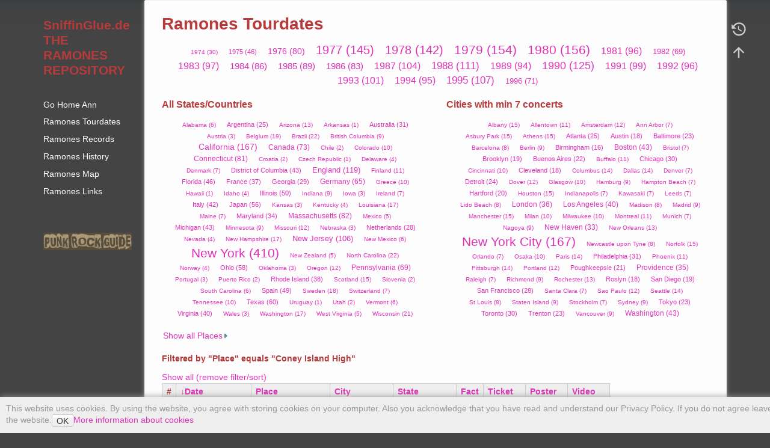

--- FILE ---
content_type: text/html; charset=utf-8
request_url: https://sniffinglue.de/ramones-tourdates/start?flt%5Bramonestour.Place%3D%5D=Coney+Island+High
body_size: 17627
content:
<!DOCTYPE html>
<html lang="en" dir="ltr" class="no-js">
<head>
    <meta charset="utf-8" />
    <title>Ramones Tourdates [SniffinGlue]</title>
    <script>(function(H){H.className=H.className.replace(/\bno-js\b/,'js')})(document.documentElement)</script>
    <meta name="generator" content="DokuWiki"/>
<meta name="theme-color" content="#008800"/>
<meta name="robots" content="index,follow"/>
<meta name="keywords" content="ramones-tourdates,start"/>
<link rel="start" href="/"/>
<link rel="contents" href="/ramones-tourdates/start?do=index" title="Sitemap"/>
<link rel="manifest" href="/lib/exe/manifest.php"/>
<link rel="alternate" type="text/html" title="Plain HTML" href="/_export/xhtml/ramones-tourdates/start"/>
<link rel="canonical" href="https://sniffinglue.de/ramones-tourdates/start"/>
<link rel="stylesheet" href="/lib/exe/css.php?t=dokuwiki&amp;tseed=e817346b2b2dfae2e2c993d96e76e9ff"/>
<!--[if gte IE 9]><!-->
<script >/*<![CDATA[*/var NS='ramones-tourdates';var JSINFO = {"tmplft_template":"dokuwiki","tmplftacl":1,"tmplft_aclgen":1,"tmplft_bgcolor":"#444","tmplft_sitetools":"recent,media,index","tmplft_pagetools":"\\w+","tmplft_ptools_xcl":"dokuwiki__top,login","tmplft_mobile":"edit|revisions|backlink|subscribe|revert|recent|media|index","tmplft_actions":"edit,revisions,backlink,subscribe,revert,recent,media,index,profile,diff","tmplft_profile":"1","tmplft_search":"","plugin_folded":{"hide":"hide","reveal":"reveal"},"plugins":{"struct":{"isPageEditor":false,"disableDeleteSerial":0}},"id":"ramones-tourdates:start","namespace":"ramones-tourdates","ACT":"show","useHeadingNavigation":1,"useHeadingContent":1};
/*!]]>*/</script>
<script src="/lib/exe/jquery.php?tseed=f0349b609f9b91a485af8fd8ecd4aea4" defer="defer">/*<![CDATA[*/
/*!]]>*/</script>
<script src="/lib/exe/js.php?t=dokuwiki&amp;tseed=e817346b2b2dfae2e2c993d96e76e9ff" defer="defer">/*<![CDATA[*/
/*!]]>*/</script>
<script >/*<![CDATA[*/document.documentElement.className += ' olCSSsupported';
/*!]]>*/</script>
<!--<![endif]-->
    <meta name="viewport" content="width=device-width,initial-scale=1" />
    <link rel="shortcut icon" href="/_media/wiki/favicon.ico" />
<link rel="apple-touch-icon" href="/lib/tpl/dokuwiki/images/apple-touch-icon.png" />
    </head>

<body>
    <div id="dokuwiki__site"><div id="dokuwiki__top" class="site dokuwiki mode_show tpl_dokuwiki    showSidebar hasSidebar">

        
<!-- ********** HEADER ********** -->
<header id="dokuwiki__header"><div class="pad group">

    
    <div class="headings group">
        <ul class="a11y skip">
            <li><a href="#dokuwiki__content">skip to content</a></li>
        </ul>

        <h1 class="logo"><a href="/start"  accesskey="h" title="Home [h]"><img src="/lib/tpl/dokuwiki/images/logo.png" width="64" height="64" alt="" /><span>SniffinGlue</span></a></h1>
                    <p class="claim">THE RAMONES REPOSITORY</p>
            </div>

    <div class="tools group">
        <!-- USER TOOLS -->
                    <div id="dokuwiki__usertools">
                <h3 class="a11y">User Tools</h3>
                <ul>
                    <li class="action login"><a href="/ramones-tourdates/start?do=login&amp;sectok=" title="Log In" rel="nofollow"><span>Log In</span><svg xmlns="http://www.w3.org/2000/svg" width="24" height="24" viewBox="0 0 24 24"><path d="M10 17.25V14H3v-4h7V6.75L15.25 12 10 17.25M8 2h9a2 2 0 0 1 2 2v16a2 2 0 0 1-2 2H8a2 2 0 0 1-2-2v-4h2v4h9V4H8v4H6V4a2 2 0 0 1 2-2z"/></svg></a></li>                </ul>
            </div>
        
        <!-- SITE TOOLS -->
        <div id="dokuwiki__sitetools">
            <h3 class="a11y">Site Tools</h3>
                        <div class="mobileTools">
                <form action="/doku.php" method="get" accept-charset="utf-8"><div class="no"><input type="hidden" name="id" value="ramones-tourdates:start" /><select name="do" class="edit quickselect" title="Tools"><option value="">Tools</option><optgroup label="Page Tools"><option value="revisions">Old revisions</option></optgroup><optgroup label="Site Tools"><option value="media">Media Manager</option><option value="">Sidebar Toggle</option><option value="index">Sitemap</option></optgroup><optgroup label="User Tools"><option value="login">Log In</option></optgroup></select><button type="submit">&gt;</button></div></form>            </div>
            <ul>
                <li class="action media"><a href="/ramones-tourdates/start?do=media&amp;ns=ramones-tourdates" title="Media Manager" rel="nofollow">Media Manager</a></li><li class="action menuitem"><a href="javascript:tplmod_toggle_aside();void(0);" title="Sidebar Toggle" rel="nofollow">Sidebar Toggle</a></li><li class="action index"><a href="/ramones-tourdates/start?do=index" title="Sitemap [x]" rel="nofollow" accesskey="x">Sitemap</a></li>            </ul>
        </div>

    </div>

    <!-- BREADCRUMBS -->
    
    <hr class="a11y" />
</div></header><!-- /header -->

        <div class="wrapper group">

                            <!-- ********** ASIDE ********** -->
                <nav id="dokuwiki__aside" aria-label="Sidebar"><div class="pad aside include group">
                    <h3 class="toggle">Sidebar</h3>
                    <div class="content"><div class="group">
                                                                        
<p>

<br/>

</p>

<h2 class="sectionedit1" id="sniffingluede_the_ramones_repository">SniffinGlue.de THE RAMONES REPOSITORY</h2>
<div class="level2">

<p>
<br/>

</p>

<p>
<a href="/start" class="wikilink1" title="start" data-wiki-id="start">Go Home Ann</a>
</p>

<p>
<a href="/ramones-tourdates/start" class="wikilink1" title="ramones-tourdates:start" data-wiki-id="ramones-tourdates:start">Ramones Tourdates</a>
</p>

<p>
<a href="/ramones-records/start" class="wikilink1" title="ramones-records:start" data-wiki-id="ramones-records:start">Ramones Records</a>
</p>

<p>
<a href="/ramones-history/start" class="wikilink1" title="ramones-history:start" data-wiki-id="ramones-history:start">Ramones History</a>
</p>

<p>
<a href="/ramones-map/start" class="wikilink1" title="ramones-map:start" data-wiki-id="ramones-map:start">Ramones Map</a>
</p>

<p>
<a href="/ramones-links/start" class="wikilink1" title="ramones-links:start" data-wiki-id="ramones-links:start">Ramones Links</a>
<br/>

<br/>

<br/>

<br/>

<a href="https://punkrockguide.com" class="media" target="_blank" title="https://punkrockguide.com" rel="ugc nofollow noopener"><img src="/_media/punkrockguide176.gif" class="media" loading="lazy" alt="" /></a>
<br/>

</p>

</div>
<!-- EDIT{&quot;target&quot;:&quot;section&quot;,&quot;name&quot;:&quot;SniffinGlue.de THE RAMONES REPOSITORY&quot;,&quot;hid&quot;:&quot;sniffingluede_the_ramones_repository&quot;,&quot;codeblockOffset&quot;:0,&quot;secid&quot;:1,&quot;range&quot;:&quot;16-&quot;} -->                                            </div></div>
                </div></nav><!-- /aside -->
            
            <!-- ********** CONTENT ********** -->
            <main id="dokuwiki__content"><div class="pad group">
                
                <div class="pageId"><span>ramones-tourdates:start</span></div>

                <div class="page group">
                                                            <!-- wikipage start -->
                    


<h1 class="sectionedit1" id="ramones_tourdates">Ramones Tourdates</h1>
<div class="level1">
<div class="structaggregation structaggregationcloud"><ul>
<li class="level1"><div class="li"><div style='font-size:70%' data-count='30' class='cloudtag struct_text'><a href="/ramones-tourdates/start?flt[ramonestour.Year%3D]=1974" class="wikilink1" title="ramones-tourdates:start" data-wiki-id="ramones-tourdates:start">1974 (30)</a></div></div>
</li>
<li class="level1"><div class="li"><div style='font-size:80%' data-count='46' class='cloudtag struct_text'><a href="/ramones-tourdates/start?flt[ramonestour.Year%3D]=1975" class="wikilink1" title="ramones-tourdates:start" data-wiki-id="ramones-tourdates:start">1975 (46)</a></div></div>
</li>
<li class="level1"><div class="li"><div style='font-size:102%' data-count='80' class='cloudtag struct_text'><a href="/ramones-tourdates/start?flt[ramonestour.Year%3D]=1976" class="wikilink1" title="ramones-tourdates:start" data-wiki-id="ramones-tourdates:start">1976 (80)</a></div></div>
</li>
<li class="level1"><div class="li"><div style='font-size:143%' data-count='145' class='cloudtag struct_text'><a href="/ramones-tourdates/start?flt[ramonestour.Year%3D]=1977" class="wikilink1" title="ramones-tourdates:start" data-wiki-id="ramones-tourdates:start">1977 (145)</a></div></div>
</li>
<li class="level1"><div class="li"><div style='font-size:141%' data-count='142' class='cloudtag struct_text'><a href="/ramones-tourdates/start?flt[ramonestour.Year%3D]=1978" class="wikilink1" title="ramones-tourdates:start" data-wiki-id="ramones-tourdates:start">1978 (142)</a></div></div>
</li>
<li class="level1"><div class="li"><div style='font-size:149%' data-count='154' class='cloudtag struct_text'><a href="/ramones-tourdates/start?flt[ramonestour.Year%3D]=1979" class="wikilink1" title="ramones-tourdates:start" data-wiki-id="ramones-tourdates:start">1979 (154)</a></div></div>
</li>
<li class="level1"><div class="li"><div style='font-size:150%' data-count='156' class='cloudtag struct_text'><a href="/ramones-tourdates/start?flt[ramonestour.Year%3D]=1980" class="wikilink1" title="ramones-tourdates:start" data-wiki-id="ramones-tourdates:start">1980 (156)</a></div></div>
</li>
<li class="level1"><div class="li"><div style='font-size:112%' data-count='96' class='cloudtag struct_text'><a href="/ramones-tourdates/start?flt[ramonestour.Year%3D]=1981" class="wikilink1" title="ramones-tourdates:start" data-wiki-id="ramones-tourdates:start">1981 (96)</a></div></div>
</li>
<li class="level1"><div class="li"><div style='font-size:95%' data-count='69' class='cloudtag struct_text'><a href="/ramones-tourdates/start?flt[ramonestour.Year%3D]=1982" class="wikilink1" title="ramones-tourdates:start" data-wiki-id="ramones-tourdates:start">1982 (69)</a></div></div>
</li>
<li class="level1"><div class="li"><div style='font-size:113%' data-count='97' class='cloudtag struct_text'><a href="/ramones-tourdates/start?flt[ramonestour.Year%3D]=1983" class="wikilink1" title="ramones-tourdates:start" data-wiki-id="ramones-tourdates:start">1983 (97)</a></div></div>
</li>
<li class="level1"><div class="li"><div style='font-size:106%' data-count='86' class='cloudtag struct_text'><a href="/ramones-tourdates/start?flt[ramonestour.Year%3D]=1984" class="wikilink1" title="ramones-tourdates:start" data-wiki-id="ramones-tourdates:start">1984 (86)</a></div></div>
</li>
<li class="level1"><div class="li"><div style='font-size:107%' data-count='89' class='cloudtag struct_text'><a href="/ramones-tourdates/start?flt[ramonestour.Year%3D]=1985" class="wikilink1" title="ramones-tourdates:start" data-wiki-id="ramones-tourdates:start">1985 (89)</a></div></div>
</li>
<li class="level1"><div class="li"><div style='font-size:104%' data-count='83' class='cloudtag struct_text'><a href="/ramones-tourdates/start?flt[ramonestour.Year%3D]=1986" class="wikilink1" title="ramones-tourdates:start" data-wiki-id="ramones-tourdates:start">1986 (83)</a></div></div>
</li>
<li class="level1"><div class="li"><div style='font-size:117%' data-count='104' class='cloudtag struct_text'><a href="/ramones-tourdates/start?flt[ramonestour.Year%3D]=1987" class="wikilink1" title="ramones-tourdates:start" data-wiki-id="ramones-tourdates:start">1987 (104)</a></div></div>
</li>
<li class="level1"><div class="li"><div style='font-size:121%' data-count='111' class='cloudtag struct_text'><a href="/ramones-tourdates/start?flt[ramonestour.Year%3D]=1988" class="wikilink1" title="ramones-tourdates:start" data-wiki-id="ramones-tourdates:start">1988 (111)</a></div></div>
</li>
<li class="level1"><div class="li"><div style='font-size:111%' data-count='94' class='cloudtag struct_text'><a href="/ramones-tourdates/start?flt[ramonestour.Year%3D]=1989" class="wikilink1" title="ramones-tourdates:start" data-wiki-id="ramones-tourdates:start">1989 (94)</a></div></div>
</li>
<li class="level1"><div class="li"><div style='font-size:130%' data-count='125' class='cloudtag struct_text'><a href="/ramones-tourdates/start?flt[ramonestour.Year%3D]=1990" class="wikilink1" title="ramones-tourdates:start" data-wiki-id="ramones-tourdates:start">1990 (125)</a></div></div>
</li>
<li class="level1"><div class="li"><div style='font-size:114%' data-count='99' class='cloudtag struct_text'><a href="/ramones-tourdates/start?flt[ramonestour.Year%3D]=1991" class="wikilink1" title="ramones-tourdates:start" data-wiki-id="ramones-tourdates:start">1991 (99)</a></div></div>
</li>
<li class="level1"><div class="li"><div style='font-size:112%' data-count='96' class='cloudtag struct_text'><a href="/ramones-tourdates/start?flt[ramonestour.Year%3D]=1992" class="wikilink1" title="ramones-tourdates:start" data-wiki-id="ramones-tourdates:start">1992 (96)</a></div></div>
</li>
<li class="level1"><div class="li"><div style='font-size:115%' data-count='101' class='cloudtag struct_text'><a href="/ramones-tourdates/start?flt[ramonestour.Year%3D]=1993" class="wikilink1" title="ramones-tourdates:start" data-wiki-id="ramones-tourdates:start">1993 (101)</a></div></div>
</li>
<li class="level1"><div class="li"><div style='font-size:111%' data-count='95' class='cloudtag struct_text'><a href="/ramones-tourdates/start?flt[ramonestour.Year%3D]=1994" class="wikilink1" title="ramones-tourdates:start" data-wiki-id="ramones-tourdates:start">1994 (95)</a></div></div>
</li>
<li class="level1"><div class="li"><div style='font-size:119%' data-count='107' class='cloudtag struct_text'><a href="/ramones-tourdates/start?flt[ramonestour.Year%3D]=1995" class="wikilink1" title="ramones-tourdates:start" data-wiki-id="ramones-tourdates:start">1995 (107)</a></div></div>
</li>
<li class="level1"><div class="li"><div style='font-size:96%' data-count='71' class='cloudtag struct_text'><a href="/ramones-tourdates/start?flt[ramonestour.Year%3D]=1996" class="wikilink1" title="ramones-tourdates:start" data-wiki-id="ramones-tourdates:start">1996 (71)</a></div></div>
</li>
</ul>
</div><div class="group plugin_wrap"><div class="wrap_half wrap_column plugin_wrap">
<h3 class="sectionedit6" id="all_statescountries">All States/Countries</h3>
<div class="structaggregation structaggregationcloud"><ul>
<li class="level1"><div class="li"><div style='font-size:71%' data-count='6' class='cloudtag struct_tag'><a href="/ramones-tourdates/start?flt[ramonestour.State%3D]=Alabama" class="wikilink1" title="ramones-tourdates:start" data-wiki-id="ramones-tourdates:start">Alabama (6)</a></div></div>
</li>
<li class="level1"><div class="li"><div style='font-size:75%' data-count='25' class='cloudtag struct_tag'><a href="/ramones-tourdates/start?flt[ramonestour.State%3D]=Argentina" class="wikilink1" title="ramones-tourdates:start" data-wiki-id="ramones-tourdates:start">Argentina (25)</a></div></div>
</li>
<li class="level1"><div class="li"><div style='font-size:72%' data-count='13' class='cloudtag struct_tag'><a href="/ramones-tourdates/start?flt[ramonestour.State%3D]=Arizona" class="wikilink1" title="ramones-tourdates:start" data-wiki-id="ramones-tourdates:start">Arizona (13)</a></div></div>
</li>
<li class="level1"><div class="li"><div style='font-size:70%' data-count='1' class='cloudtag struct_tag'><a href="/ramones-tourdates/start?flt[ramonestour.State%3D]=Arkansas" class="wikilink1" title="ramones-tourdates:start" data-wiki-id="ramones-tourdates:start">Arkansas (1)</a></div></div>
</li>
<li class="level1"><div class="li"><div style='font-size:76%' data-count='31' class='cloudtag struct_tag'><a href="/ramones-tourdates/start?flt[ramonestour.State%3D]=Australia" class="wikilink1" title="ramones-tourdates:start" data-wiki-id="ramones-tourdates:start">Australia (31)</a></div></div>
</li>
<li class="level1"><div class="li"><div style='font-size:70%' data-count='3' class='cloudtag struct_tag'><a href="/ramones-tourdates/start?flt[ramonestour.State%3D]=Austria" class="wikilink1" title="ramones-tourdates:start" data-wiki-id="ramones-tourdates:start">Austria (3)</a></div></div>
</li>
<li class="level1"><div class="li"><div style='font-size:74%' data-count='19' class='cloudtag struct_tag'><a href="/ramones-tourdates/start?flt[ramonestour.State%3D]=Belgium" class="wikilink1" title="ramones-tourdates:start" data-wiki-id="ramones-tourdates:start">Belgium (19)</a></div></div>
</li>
<li class="level1"><div class="li"><div style='font-size:74%' data-count='22' class='cloudtag struct_tag'><a href="/ramones-tourdates/start?flt[ramonestour.State%3D]=Brazil" class="wikilink1" title="ramones-tourdates:start" data-wiki-id="ramones-tourdates:start">Brazil (22)</a></div></div>
</li>
<li class="level1"><div class="li"><div style='font-size:72%' data-count='9' class='cloudtag struct_tag'><a href="/ramones-tourdates/start?flt[ramonestour.State%3D]=British+Columbia" class="wikilink1" title="ramones-tourdates:start" data-wiki-id="ramones-tourdates:start">British Columbia (9)</a></div></div>
</li>
<li class="level1"><div class="li"><div style='font-size:102%' data-count='167' class='cloudtag struct_tag'><a href="/ramones-tourdates/start?flt[ramonestour.State%3D]=California" class="wikilink1" title="ramones-tourdates:start" data-wiki-id="ramones-tourdates:start">California (167)</a></div></div>
</li>
<li class="level1"><div class="li"><div style='font-size:84%' data-count='73' class='cloudtag struct_tag'><a href="/ramones-tourdates/start?flt[ramonestour.State%3D]=Canada" class="wikilink1" title="ramones-tourdates:start" data-wiki-id="ramones-tourdates:start">Canada (73)</a></div></div>
</li>
<li class="level1"><div class="li"><div style='font-size:70%' data-count='2' class='cloudtag struct_tag'><a href="/ramones-tourdates/start?flt[ramonestour.State%3D]=Chile" class="wikilink1" title="ramones-tourdates:start" data-wiki-id="ramones-tourdates:start">Chile (2)</a></div></div>
</li>
<li class="level1"><div class="li"><div style='font-size:72%' data-count='10' class='cloudtag struct_tag'><a href="/ramones-tourdates/start?flt[ramonestour.State%3D]=Colorado" class="wikilink1" title="ramones-tourdates:start" data-wiki-id="ramones-tourdates:start">Colorado (10)</a></div></div>
</li>
<li class="level1"><div class="li"><div style='font-size:86%' data-count='81' class='cloudtag struct_tag'><a href="/ramones-tourdates/start?flt[ramonestour.State%3D]=Connecticut" class="wikilink1" title="ramones-tourdates:start" data-wiki-id="ramones-tourdates:start">Connecticut (81)</a></div></div>
</li>
<li class="level1"><div class="li"><div style='font-size:70%' data-count='2' class='cloudtag struct_tag'><a href="/ramones-tourdates/start?flt[ramonestour.State%3D]=Croatia" class="wikilink1" title="ramones-tourdates:start" data-wiki-id="ramones-tourdates:start">Croatia (2)</a></div></div>
</li>
<li class="level1"><div class="li"><div style='font-size:70%' data-count='1' class='cloudtag struct_tag'><a href="/ramones-tourdates/start?flt[ramonestour.State%3D]=Czech+Republic" class="wikilink1" title="ramones-tourdates:start" data-wiki-id="ramones-tourdates:start">Czech Republic (1)</a></div></div>
</li>
<li class="level1"><div class="li"><div style='font-size:71%' data-count='4' class='cloudtag struct_tag'><a href="/ramones-tourdates/start?flt[ramonestour.State%3D]=Delaware" class="wikilink1" title="ramones-tourdates:start" data-wiki-id="ramones-tourdates:start">Delaware (4)</a></div></div>
</li>
<li class="level1"><div class="li"><div style='font-size:71%' data-count='7' class='cloudtag struct_tag'><a href="/ramones-tourdates/start?flt[ramonestour.State%3D]=Denmark" class="wikilink1" title="ramones-tourdates:start" data-wiki-id="ramones-tourdates:start">Denmark (7)</a></div></div>
</li>
<li class="level1"><div class="li"><div style='font-size:78%' data-count='43' class='cloudtag struct_tag'><a href="/ramones-tourdates/start?flt[ramonestour.State%3D]=District+of+Columbia" class="wikilink1" title="ramones-tourdates:start" data-wiki-id="ramones-tourdates:start">District of Columbia (43)</a></div></div>
</li>
<li class="level1"><div class="li"><div style='font-size:93%' data-count='119' class='cloudtag struct_tag'><a href="/ramones-tourdates/start?flt[ramonestour.State%3D]=England" class="wikilink1" title="ramones-tourdates:start" data-wiki-id="ramones-tourdates:start">England (119)</a></div></div>
</li>
<li class="level1"><div class="li"><div style='font-size:72%' data-count='11' class='cloudtag struct_tag'><a href="/ramones-tourdates/start?flt[ramonestour.State%3D]=Finland" class="wikilink1" title="ramones-tourdates:start" data-wiki-id="ramones-tourdates:start">Finland (11)</a></div></div>
</li>
<li class="level1"><div class="li"><div style='font-size:79%' data-count='46' class='cloudtag struct_tag'><a href="/ramones-tourdates/start?flt[ramonestour.State%3D]=Florida" class="wikilink1" title="ramones-tourdates:start" data-wiki-id="ramones-tourdates:start">Florida (46)</a></div></div>
</li>
<li class="level1"><div class="li"><div style='font-size:77%' data-count='37' class='cloudtag struct_tag'><a href="/ramones-tourdates/start?flt[ramonestour.State%3D]=France" class="wikilink1" title="ramones-tourdates:start" data-wiki-id="ramones-tourdates:start">France (37)</a></div></div>
</li>
<li class="level1"><div class="li"><div style='font-size:75%' data-count='29' class='cloudtag struct_tag'><a href="/ramones-tourdates/start?flt[ramonestour.State%3D]=Georgia" class="wikilink1" title="ramones-tourdates:start" data-wiki-id="ramones-tourdates:start">Georgia (29)</a></div></div>
</li>
<li class="level1"><div class="li"><div style='font-size:83%' data-count='65' class='cloudtag struct_tag'><a href="/ramones-tourdates/start?flt[ramonestour.State%3D]=Germany" class="wikilink1" title="ramones-tourdates:start" data-wiki-id="ramones-tourdates:start">Germany (65)</a></div></div>
</li>
<li class="level1"><div class="li"><div style='font-size:72%' data-count='10' class='cloudtag struct_tag'><a href="/ramones-tourdates/start?flt[ramonestour.State%3D]=Greece" class="wikilink1" title="ramones-tourdates:start" data-wiki-id="ramones-tourdates:start">Greece (10)</a></div></div>
</li>
<li class="level1"><div class="li"><div style='font-size:70%' data-count='1' class='cloudtag struct_tag'><a href="/ramones-tourdates/start?flt[ramonestour.State%3D]=Hawaii" class="wikilink1" title="ramones-tourdates:start" data-wiki-id="ramones-tourdates:start">Hawaii (1)</a></div></div>
</li>
<li class="level1"><div class="li"><div style='font-size:71%' data-count='4' class='cloudtag struct_tag'><a href="/ramones-tourdates/start?flt[ramonestour.State%3D]=Idaho" class="wikilink1" title="ramones-tourdates:start" data-wiki-id="ramones-tourdates:start">Idaho (4)</a></div></div>
</li>
<li class="level1"><div class="li"><div style='font-size:80%' data-count='50' class='cloudtag struct_tag'><a href="/ramones-tourdates/start?flt[ramonestour.State%3D]=Illinois" class="wikilink1" title="ramones-tourdates:start" data-wiki-id="ramones-tourdates:start">Illinois (50)</a></div></div>
</li>
<li class="level1"><div class="li"><div style='font-size:72%' data-count='9' class='cloudtag struct_tag'><a href="/ramones-tourdates/start?flt[ramonestour.State%3D]=Indiana" class="wikilink1" title="ramones-tourdates:start" data-wiki-id="ramones-tourdates:start">Indiana (9)</a></div></div>
</li>
<li class="level1"><div class="li"><div style='font-size:70%' data-count='3' class='cloudtag struct_tag'><a href="/ramones-tourdates/start?flt[ramonestour.State%3D]=Iowa" class="wikilink1" title="ramones-tourdates:start" data-wiki-id="ramones-tourdates:start">Iowa (3)</a></div></div>
</li>
<li class="level1"><div class="li"><div style='font-size:71%' data-count='7' class='cloudtag struct_tag'><a href="/ramones-tourdates/start?flt[ramonestour.State%3D]=Ireland" class="wikilink1" title="ramones-tourdates:start" data-wiki-id="ramones-tourdates:start">Ireland (7)</a></div></div>
</li>
<li class="level1"><div class="li"><div style='font-size:78%' data-count='42' class='cloudtag struct_tag'><a href="/ramones-tourdates/start?flt[ramonestour.State%3D]=Italy" class="wikilink1" title="ramones-tourdates:start" data-wiki-id="ramones-tourdates:start">Italy (42)</a></div></div>
</li>
<li class="level1"><div class="li"><div style='font-size:81%' data-count='56' class='cloudtag struct_tag'><a href="/ramones-tourdates/start?flt[ramonestour.State%3D]=Japan" class="wikilink1" title="ramones-tourdates:start" data-wiki-id="ramones-tourdates:start">Japan (56)</a></div></div>
</li>
<li class="level1"><div class="li"><div style='font-size:70%' data-count='3' class='cloudtag struct_tag'><a href="/ramones-tourdates/start?flt[ramonestour.State%3D]=Kansas" class="wikilink1" title="ramones-tourdates:start" data-wiki-id="ramones-tourdates:start">Kansas (3)</a></div></div>
</li>
<li class="level1"><div class="li"><div style='font-size:71%' data-count='4' class='cloudtag struct_tag'><a href="/ramones-tourdates/start?flt[ramonestour.State%3D]=Kentucky" class="wikilink1" title="ramones-tourdates:start" data-wiki-id="ramones-tourdates:start">Kentucky (4)</a></div></div>
</li>
<li class="level1"><div class="li"><div style='font-size:73%' data-count='17' class='cloudtag struct_tag'><a href="/ramones-tourdates/start?flt[ramonestour.State%3D]=Louisiana" class="wikilink1" title="ramones-tourdates:start" data-wiki-id="ramones-tourdates:start">Louisiana (17)</a></div></div>
</li>
<li class="level1"><div class="li"><div style='font-size:71%' data-count='7' class='cloudtag struct_tag'><a href="/ramones-tourdates/start?flt[ramonestour.State%3D]=Maine" class="wikilink1" title="ramones-tourdates:start" data-wiki-id="ramones-tourdates:start">Maine (7)</a></div></div>
</li>
<li class="level1"><div class="li"><div style='font-size:76%' data-count='34' class='cloudtag struct_tag'><a href="/ramones-tourdates/start?flt[ramonestour.State%3D]=Maryland" class="wikilink1" title="ramones-tourdates:start" data-wiki-id="ramones-tourdates:start">Maryland (34)</a></div></div>
</li>
<li class="level1"><div class="li"><div style='font-size:86%' data-count='82' class='cloudtag struct_tag'><a href="/ramones-tourdates/start?flt[ramonestour.State%3D]=Massachusetts" class="wikilink1" title="ramones-tourdates:start" data-wiki-id="ramones-tourdates:start">Massachusetts (82)</a></div></div>
</li>
<li class="level1"><div class="li"><div style='font-size:71%' data-count='5' class='cloudtag struct_tag'><a href="/ramones-tourdates/start?flt[ramonestour.State%3D]=Mexico" class="wikilink1" title="ramones-tourdates:start" data-wiki-id="ramones-tourdates:start">Mexico (5)</a></div></div>
</li>
<li class="level1"><div class="li"><div style='font-size:78%' data-count='43' class='cloudtag struct_tag'><a href="/ramones-tourdates/start?flt[ramonestour.State%3D]=Michigan" class="wikilink1" title="ramones-tourdates:start" data-wiki-id="ramones-tourdates:start">Michigan (43)</a></div></div>
</li>
<li class="level1"><div class="li"><div style='font-size:72%' data-count='9' class='cloudtag struct_tag'><a href="/ramones-tourdates/start?flt[ramonestour.State%3D]=Minnesota" class="wikilink1" title="ramones-tourdates:start" data-wiki-id="ramones-tourdates:start">Minnesota (9)</a></div></div>
</li>
<li class="level1"><div class="li"><div style='font-size:72%' data-count='12' class='cloudtag struct_tag'><a href="/ramones-tourdates/start?flt[ramonestour.State%3D]=Missouri" class="wikilink1" title="ramones-tourdates:start" data-wiki-id="ramones-tourdates:start">Missouri (12)</a></div></div>
</li>
<li class="level1"><div class="li"><div style='font-size:70%' data-count='3' class='cloudtag struct_tag'><a href="/ramones-tourdates/start?flt[ramonestour.State%3D]=Nebraska" class="wikilink1" title="ramones-tourdates:start" data-wiki-id="ramones-tourdates:start">Nebraska (3)</a></div></div>
</li>
<li class="level1"><div class="li"><div style='font-size:75%' data-count='28' class='cloudtag struct_tag'><a href="/ramones-tourdates/start?flt[ramonestour.State%3D]=Netherlands" class="wikilink1" title="ramones-tourdates:start" data-wiki-id="ramones-tourdates:start">Netherlands (28)</a></div></div>
</li>
<li class="level1"><div class="li"><div style='font-size:71%' data-count='4' class='cloudtag struct_tag'><a href="/ramones-tourdates/start?flt[ramonestour.State%3D]=Nevada" class="wikilink1" title="ramones-tourdates:start" data-wiki-id="ramones-tourdates:start">Nevada (4)</a></div></div>
</li>
<li class="level1"><div class="li"><div style='font-size:73%' data-count='17' class='cloudtag struct_tag'><a href="/ramones-tourdates/start?flt[ramonestour.State%3D]=New+Hampshire" class="wikilink1" title="ramones-tourdates:start" data-wiki-id="ramones-tourdates:start">New Hampshire (17)</a></div></div>
</li>
<li class="level1"><div class="li"><div style='font-size:91%' data-count='106' class='cloudtag struct_tag'><a href="/ramones-tourdates/start?flt[ramonestour.State%3D]=New+Jersey" class="wikilink1" title="ramones-tourdates:start" data-wiki-id="ramones-tourdates:start">New Jersey (106)</a></div></div>
</li>
<li class="level1"><div class="li"><div style='font-size:71%' data-count='6' class='cloudtag struct_tag'><a href="/ramones-tourdates/start?flt[ramonestour.State%3D]=New+Mexico" class="wikilink1" title="ramones-tourdates:start" data-wiki-id="ramones-tourdates:start">New Mexico (6)</a></div></div>
</li>
<li class="level1"><div class="li"><div style='font-size:150%' data-count='410' class='cloudtag struct_tag'><a href="/ramones-tourdates/start?flt[ramonestour.State%3D]=New+York" class="wikilink1" title="ramones-tourdates:start" data-wiki-id="ramones-tourdates:start">New York (410)</a></div></div>
</li>
<li class="level1"><div class="li"><div style='font-size:71%' data-count='5' class='cloudtag struct_tag'><a href="/ramones-tourdates/start?flt[ramonestour.State%3D]=New+Zealand" class="wikilink1" title="ramones-tourdates:start" data-wiki-id="ramones-tourdates:start">New Zealand (5)</a></div></div>
</li>
<li class="level1"><div class="li"><div style='font-size:74%' data-count='22' class='cloudtag struct_tag'><a href="/ramones-tourdates/start?flt[ramonestour.State%3D]=North+Carolina" class="wikilink1" title="ramones-tourdates:start" data-wiki-id="ramones-tourdates:start">North Carolina (22)</a></div></div>
</li>
<li class="level1"><div class="li"><div style='font-size:71%' data-count='4' class='cloudtag struct_tag'><a href="/ramones-tourdates/start?flt[ramonestour.State%3D]=Norway" class="wikilink1" title="ramones-tourdates:start" data-wiki-id="ramones-tourdates:start">Norway (4)</a></div></div>
</li>
<li class="level1"><div class="li"><div style='font-size:81%' data-count='58' class='cloudtag struct_tag'><a href="/ramones-tourdates/start?flt[ramonestour.State%3D]=Ohio" class="wikilink1" title="ramones-tourdates:start" data-wiki-id="ramones-tourdates:start">Ohio (58)</a></div></div>
</li>
<li class="level1"><div class="li"><div style='font-size:70%' data-count='3' class='cloudtag struct_tag'><a href="/ramones-tourdates/start?flt[ramonestour.State%3D]=Oklahoma" class="wikilink1" title="ramones-tourdates:start" data-wiki-id="ramones-tourdates:start">Oklahoma (3)</a></div></div>
</li>
<li class="level1"><div class="li"><div style='font-size:72%' data-count='12' class='cloudtag struct_tag'><a href="/ramones-tourdates/start?flt[ramonestour.State%3D]=Oregon" class="wikilink1" title="ramones-tourdates:start" data-wiki-id="ramones-tourdates:start">Oregon (12)</a></div></div>
</li>
<li class="level1"><div class="li"><div style='font-size:83%' data-count='69' class='cloudtag struct_tag'><a href="/ramones-tourdates/start?flt[ramonestour.State%3D]=Pennsylvania" class="wikilink1" title="ramones-tourdates:start" data-wiki-id="ramones-tourdates:start">Pennsylvania (69)</a></div></div>
</li>
<li class="level1"><div class="li"><div style='font-size:70%' data-count='3' class='cloudtag struct_tag'><a href="/ramones-tourdates/start?flt[ramonestour.State%3D]=Portugal" class="wikilink1" title="ramones-tourdates:start" data-wiki-id="ramones-tourdates:start">Portugal (3)</a></div></div>
</li>
<li class="level1"><div class="li"><div style='font-size:70%' data-count='2' class='cloudtag struct_tag'><a href="/ramones-tourdates/start?flt[ramonestour.State%3D]=Puerto+Rico" class="wikilink1" title="ramones-tourdates:start" data-wiki-id="ramones-tourdates:start">Puerto Rico (2)</a></div></div>
</li>
<li class="level1"><div class="li"><div style='font-size:77%' data-count='38' class='cloudtag struct_tag'><a href="/ramones-tourdates/start?flt[ramonestour.State%3D]=Rhode+Island" class="wikilink1" title="ramones-tourdates:start" data-wiki-id="ramones-tourdates:start">Rhode Island (38)</a></div></div>
</li>
<li class="level1"><div class="li"><div style='font-size:73%' data-count='15' class='cloudtag struct_tag'><a href="/ramones-tourdates/start?flt[ramonestour.State%3D]=Scotland" class="wikilink1" title="ramones-tourdates:start" data-wiki-id="ramones-tourdates:start">Scotland (15)</a></div></div>
</li>
<li class="level1"><div class="li"><div style='font-size:70%' data-count='2' class='cloudtag struct_tag'><a href="/ramones-tourdates/start?flt[ramonestour.State%3D]=Slovenia" class="wikilink1" title="ramones-tourdates:start" data-wiki-id="ramones-tourdates:start">Slovenia (2)</a></div></div>
</li>
<li class="level1"><div class="li"><div style='font-size:71%' data-count='6' class='cloudtag struct_tag'><a href="/ramones-tourdates/start?flt[ramonestour.State%3D]=South+Carolina" class="wikilink1" title="ramones-tourdates:start" data-wiki-id="ramones-tourdates:start">South Carolina (6)</a></div></div>
</li>
<li class="level1"><div class="li"><div style='font-size:79%' data-count='49' class='cloudtag struct_tag'><a href="/ramones-tourdates/start?flt[ramonestour.State%3D]=Spain" class="wikilink1" title="ramones-tourdates:start" data-wiki-id="ramones-tourdates:start">Spain (49)</a></div></div>
</li>
<li class="level1"><div class="li"><div style='font-size:73%' data-count='18' class='cloudtag struct_tag'><a href="/ramones-tourdates/start?flt[ramonestour.State%3D]=Sweden" class="wikilink1" title="ramones-tourdates:start" data-wiki-id="ramones-tourdates:start">Sweden (18)</a></div></div>
</li>
<li class="level1"><div class="li"><div style='font-size:71%' data-count='7' class='cloudtag struct_tag'><a href="/ramones-tourdates/start?flt[ramonestour.State%3D]=Switzerland" class="wikilink1" title="ramones-tourdates:start" data-wiki-id="ramones-tourdates:start">Switzerland (7)</a></div></div>
</li>
<li class="level1"><div class="li"><div style='font-size:72%' data-count='10' class='cloudtag struct_tag'><a href="/ramones-tourdates/start?flt[ramonestour.State%3D]=Tennessee" class="wikilink1" title="ramones-tourdates:start" data-wiki-id="ramones-tourdates:start">Tennessee (10)</a></div></div>
</li>
<li class="level1"><div class="li"><div style='font-size:82%' data-count='60' class='cloudtag struct_tag'><a href="/ramones-tourdates/start?flt[ramonestour.State%3D]=Texas" class="wikilink1" title="ramones-tourdates:start" data-wiki-id="ramones-tourdates:start">Texas (60)</a></div></div>
</li>
<li class="level1"><div class="li"><div style='font-size:70%' data-count='1' class='cloudtag struct_tag'><a href="/ramones-tourdates/start?flt[ramonestour.State%3D]=Uruguay" class="wikilink1" title="ramones-tourdates:start" data-wiki-id="ramones-tourdates:start">Uruguay (1)</a></div></div>
</li>
<li class="level1"><div class="li"><div style='font-size:70%' data-count='2' class='cloudtag struct_tag'><a href="/ramones-tourdates/start?flt[ramonestour.State%3D]=Utah" class="wikilink1" title="ramones-tourdates:start" data-wiki-id="ramones-tourdates:start">Utah (2)</a></div></div>
</li>
<li class="level1"><div class="li"><div style='font-size:71%' data-count='6' class='cloudtag struct_tag'><a href="/ramones-tourdates/start?flt[ramonestour.State%3D]=Vermont" class="wikilink1" title="ramones-tourdates:start" data-wiki-id="ramones-tourdates:start">Vermont (6)</a></div></div>
</li>
<li class="level1"><div class="li"><div style='font-size:78%' data-count='40' class='cloudtag struct_tag'><a href="/ramones-tourdates/start?flt[ramonestour.State%3D]=Virginia" class="wikilink1" title="ramones-tourdates:start" data-wiki-id="ramones-tourdates:start">Virginia (40)</a></div></div>
</li>
<li class="level1"><div class="li"><div style='font-size:70%' data-count='3' class='cloudtag struct_tag'><a href="/ramones-tourdates/start?flt[ramonestour.State%3D]=Wales" class="wikilink1" title="ramones-tourdates:start" data-wiki-id="ramones-tourdates:start">Wales (3)</a></div></div>
</li>
<li class="level1"><div class="li"><div style='font-size:73%' data-count='17' class='cloudtag struct_tag'><a href="/ramones-tourdates/start?flt[ramonestour.State%3D]=Washington" class="wikilink1" title="ramones-tourdates:start" data-wiki-id="ramones-tourdates:start">Washington (17)</a></div></div>
</li>
<li class="level1"><div class="li"><div style='font-size:71%' data-count='5' class='cloudtag struct_tag'><a href="/ramones-tourdates/start?flt[ramonestour.State%3D]=West+Virginia" class="wikilink1" title="ramones-tourdates:start" data-wiki-id="ramones-tourdates:start">West Virginia (5)</a></div></div>
</li>
<li class="level1"><div class="li"><div style='font-size:74%' data-count='21' class='cloudtag struct_tag'><a href="/ramones-tourdates/start?flt[ramonestour.State%3D]=Wisconsin" class="wikilink1" title="ramones-tourdates:start" data-wiki-id="ramones-tourdates:start">Wisconsin (21)</a></div></div>
</li>
</ul>
</div></div><div class="wrap_half wrap_column plugin_wrap">
<h3 class="sectionedit9" id="cities_with_min_7_concerts">Cities with min 7 concerts</h3>
<div class="structaggregation structaggregationcloud"><ul>
<li class="level1"><div class="li"><div style='font-size:74%' data-count='15' class='cloudtag struct_tag'><a href="/ramones-tourdates/start?flt[ramonestour.City%3D]=Albany" class="wikilink1" title="ramones-tourdates:start" data-wiki-id="ramones-tourdates:start">Albany (15)</a></div></div>
</li>
<li class="level1"><div class="li"><div style='font-size:72%' data-count='11' class='cloudtag struct_tag'><a href="/ramones-tourdates/start?flt[ramonestour.City%3D]=Allentown" class="wikilink1" title="ramones-tourdates:start" data-wiki-id="ramones-tourdates:start">Allentown (11)</a></div></div>
</li>
<li class="level1"><div class="li"><div style='font-size:73%' data-count='12' class='cloudtag struct_tag'><a href="/ramones-tourdates/start?flt[ramonestour.City%3D]=Amsterdam" class="wikilink1" title="ramones-tourdates:start" data-wiki-id="ramones-tourdates:start">Amsterdam (12)</a></div></div>
</li>
<li class="level1"><div class="li"><div style='font-size:70%' data-count='7' class='cloudtag struct_tag'><a href="/ramones-tourdates/start?flt[ramonestour.City%3D]=Ann+Arbor" class="wikilink1" title="ramones-tourdates:start" data-wiki-id="ramones-tourdates:start">Ann Arbor (7)</a></div></div>
</li>
<li class="level1"><div class="li"><div style='font-size:74%' data-count='15' class='cloudtag struct_tag'><a href="/ramones-tourdates/start?flt[ramonestour.City%3D]=Asbury+Park" class="wikilink1" title="ramones-tourdates:start" data-wiki-id="ramones-tourdates:start">Asbury Park (15)</a></div></div>
</li>
<li class="level1"><div class="li"><div style='font-size:74%' data-count='15' class='cloudtag struct_tag'><a href="/ramones-tourdates/start?flt[ramonestour.City%3D]=Athens" class="wikilink1" title="ramones-tourdates:start" data-wiki-id="ramones-tourdates:start">Athens (15)</a></div></div>
</li>
<li class="level1"><div class="li"><div style='font-size:79%' data-count='25' class='cloudtag struct_tag'><a href="/ramones-tourdates/start?flt[ramonestour.City%3D]=Atlanta" class="wikilink1" title="ramones-tourdates:start" data-wiki-id="ramones-tourdates:start">Atlanta (25)</a></div></div>
</li>
<li class="level1"><div class="li"><div style='font-size:76%' data-count='18' class='cloudtag struct_tag'><a href="/ramones-tourdates/start?flt[ramonestour.City%3D]=Austin" class="wikilink1" title="ramones-tourdates:start" data-wiki-id="ramones-tourdates:start">Austin (18)</a></div></div>
</li>
<li class="level1"><div class="li"><div style='font-size:78%' data-count='23' class='cloudtag struct_tag'><a href="/ramones-tourdates/start?flt[ramonestour.City%3D]=Baltimore" class="wikilink1" title="ramones-tourdates:start" data-wiki-id="ramones-tourdates:start">Baltimore (23)</a></div></div>
</li>
<li class="level1"><div class="li"><div style='font-size:71%' data-count='8' class='cloudtag struct_tag'><a href="/ramones-tourdates/start?flt[ramonestour.City%3D]=Barcelona" class="wikilink1" title="ramones-tourdates:start" data-wiki-id="ramones-tourdates:start">Barcelona (8)</a></div></div>
</li>
<li class="level1"><div class="li"><div style='font-size:71%' data-count='9' class='cloudtag struct_tag'><a href="/ramones-tourdates/start?flt[ramonestour.City%3D]=Berlin" class="wikilink1" title="ramones-tourdates:start" data-wiki-id="ramones-tourdates:start">Berlin (9)</a></div></div>
</li>
<li class="level1"><div class="li"><div style='font-size:75%' data-count='16' class='cloudtag struct_tag'><a href="/ramones-tourdates/start?flt[ramonestour.City%3D]=Birmingham" class="wikilink1" title="ramones-tourdates:start" data-wiki-id="ramones-tourdates:start">Birmingham (16)</a></div></div>
</li>
<li class="level1"><div class="li"><div style='font-size:88%' data-count='43' class='cloudtag struct_tag'><a href="/ramones-tourdates/start?flt[ramonestour.City%3D]=Boston" class="wikilink1" title="ramones-tourdates:start" data-wiki-id="ramones-tourdates:start">Boston (43)</a></div></div>
</li>
<li class="level1"><div class="li"><div style='font-size:70%' data-count='7' class='cloudtag struct_tag'><a href="/ramones-tourdates/start?flt[ramonestour.City%3D]=Bristol" class="wikilink1" title="ramones-tourdates:start" data-wiki-id="ramones-tourdates:start">Bristol (7)</a></div></div>
</li>
<li class="level1"><div class="li"><div style='font-size:76%' data-count='19' class='cloudtag struct_tag'><a href="/ramones-tourdates/start?flt[ramonestour.City%3D]=Brooklyn" class="wikilink1" title="ramones-tourdates:start" data-wiki-id="ramones-tourdates:start">Brooklyn (19)</a></div></div>
</li>
<li class="level1"><div class="li"><div style='font-size:78%' data-count='22' class='cloudtag struct_tag'><a href="/ramones-tourdates/start?flt[ramonestour.City%3D]=Buenos+Aires" class="wikilink1" title="ramones-tourdates:start" data-wiki-id="ramones-tourdates:start">Buenos Aires (22)</a></div></div>
</li>
<li class="level1"><div class="li"><div style='font-size:72%' data-count='11' class='cloudtag struct_tag'><a href="/ramones-tourdates/start?flt[ramonestour.City%3D]=Buffalo" class="wikilink1" title="ramones-tourdates:start" data-wiki-id="ramones-tourdates:start">Buffalo (11)</a></div></div>
</li>
<li class="level1"><div class="li"><div style='font-size:82%' data-count='30' class='cloudtag struct_tag'><a href="/ramones-tourdates/start?flt[ramonestour.City%3D]=Chicago" class="wikilink1" title="ramones-tourdates:start" data-wiki-id="ramones-tourdates:start">Chicago (30)</a></div></div>
</li>
<li class="level1"><div class="li"><div style='font-size:72%' data-count='10' class='cloudtag struct_tag'><a href="/ramones-tourdates/start?flt[ramonestour.City%3D]=Cincinnati" class="wikilink1" title="ramones-tourdates:start" data-wiki-id="ramones-tourdates:start">Cincinnati (10)</a></div></div>
</li>
<li class="level1"><div class="li"><div style='font-size:76%' data-count='18' class='cloudtag struct_tag'><a href="/ramones-tourdates/start?flt[ramonestour.City%3D]=Cleveland" class="wikilink1" title="ramones-tourdates:start" data-wiki-id="ramones-tourdates:start">Cleveland (18)</a></div></div>
</li>
<li class="level1"><div class="li"><div style='font-size:74%' data-count='14' class='cloudtag struct_tag'><a href="/ramones-tourdates/start?flt[ramonestour.City%3D]=Columbus" class="wikilink1" title="ramones-tourdates:start" data-wiki-id="ramones-tourdates:start">Columbus (14)</a></div></div>
</li>
<li class="level1"><div class="li"><div style='font-size:74%' data-count='14' class='cloudtag struct_tag'><a href="/ramones-tourdates/start?flt[ramonestour.City%3D]=Dallas" class="wikilink1" title="ramones-tourdates:start" data-wiki-id="ramones-tourdates:start">Dallas (14)</a></div></div>
</li>
<li class="level1"><div class="li"><div style='font-size:70%' data-count='7' class='cloudtag struct_tag'><a href="/ramones-tourdates/start?flt[ramonestour.City%3D]=Denver" class="wikilink1" title="ramones-tourdates:start" data-wiki-id="ramones-tourdates:start">Denver (7)</a></div></div>
</li>
<li class="level1"><div class="li"><div style='font-size:79%' data-count='24' class='cloudtag struct_tag'><a href="/ramones-tourdates/start?flt[ramonestour.City%3D]=Detroit" class="wikilink1" title="ramones-tourdates:start" data-wiki-id="ramones-tourdates:start">Detroit (24)</a></div></div>
</li>
<li class="level1"><div class="li"><div style='font-size:73%' data-count='12' class='cloudtag struct_tag'><a href="/ramones-tourdates/start?flt[ramonestour.City%3D]=Dover" class="wikilink1" title="ramones-tourdates:start" data-wiki-id="ramones-tourdates:start">Dover (12)</a></div></div>
</li>
<li class="level1"><div class="li"><div style='font-size:72%' data-count='10' class='cloudtag struct_tag'><a href="/ramones-tourdates/start?flt[ramonestour.City%3D]=Glasgow" class="wikilink1" title="ramones-tourdates:start" data-wiki-id="ramones-tourdates:start">Glasgow (10)</a></div></div>
</li>
<li class="level1"><div class="li"><div style='font-size:71%' data-count='9' class='cloudtag struct_tag'><a href="/ramones-tourdates/start?flt[ramonestour.City%3D]=Hamburg" class="wikilink1" title="ramones-tourdates:start" data-wiki-id="ramones-tourdates:start">Hamburg (9)</a></div></div>
</li>
<li class="level1"><div class="li"><div style='font-size:70%' data-count='7' class='cloudtag struct_tag'><a href="/ramones-tourdates/start?flt[ramonestour.City%3D]=Hampton+Beach" class="wikilink1" title="ramones-tourdates:start" data-wiki-id="ramones-tourdates:start">Hampton Beach (7)</a></div></div>
</li>
<li class="level1"><div class="li"><div style='font-size:77%' data-count='20' class='cloudtag struct_tag'><a href="/ramones-tourdates/start?flt[ramonestour.City%3D]=Hartford" class="wikilink1" title="ramones-tourdates:start" data-wiki-id="ramones-tourdates:start">Hartford (20)</a></div></div>
</li>
<li class="level1"><div class="li"><div style='font-size:74%' data-count='15' class='cloudtag struct_tag'><a href="/ramones-tourdates/start?flt[ramonestour.City%3D]=Houston" class="wikilink1" title="ramones-tourdates:start" data-wiki-id="ramones-tourdates:start">Houston (15)</a></div></div>
</li>
<li class="level1"><div class="li"><div style='font-size:70%' data-count='7' class='cloudtag struct_tag'><a href="/ramones-tourdates/start?flt[ramonestour.City%3D]=Indianapolis" class="wikilink1" title="ramones-tourdates:start" data-wiki-id="ramones-tourdates:start">Indianapolis (7)</a></div></div>
</li>
<li class="level1"><div class="li"><div style='font-size:70%' data-count='7' class='cloudtag struct_tag'><a href="/ramones-tourdates/start?flt[ramonestour.City%3D]=Kawasaki" class="wikilink1" title="ramones-tourdates:start" data-wiki-id="ramones-tourdates:start">Kawasaki (7)</a></div></div>
</li>
<li class="level1"><div class="li"><div style='font-size:70%' data-count='7' class='cloudtag struct_tag'><a href="/ramones-tourdates/start?flt[ramonestour.City%3D]=Leeds" class="wikilink1" title="ramones-tourdates:start" data-wiki-id="ramones-tourdates:start">Leeds (7)</a></div></div>
</li>
<li class="level1"><div class="li"><div style='font-size:71%' data-count='8' class='cloudtag struct_tag'><a href="/ramones-tourdates/start?flt[ramonestour.City%3D]=Lido+Beach" class="wikilink1" title="ramones-tourdates:start" data-wiki-id="ramones-tourdates:start">Lido Beach (8)</a></div></div>
</li>
<li class="level1"><div class="li"><div style='font-size:85%' data-count='36' class='cloudtag struct_tag'><a href="/ramones-tourdates/start?flt[ramonestour.City%3D]=London" class="wikilink1" title="ramones-tourdates:start" data-wiki-id="ramones-tourdates:start">London (36)</a></div></div>
</li>
<li class="level1"><div class="li"><div style='font-size:87%' data-count='40' class='cloudtag struct_tag'><a href="/ramones-tourdates/start?flt[ramonestour.City%3D]=Los+Angeles" class="wikilink1" title="ramones-tourdates:start" data-wiki-id="ramones-tourdates:start">Los Angeles (40)</a></div></div>
</li>
<li class="level1"><div class="li"><div style='font-size:71%' data-count='8' class='cloudtag struct_tag'><a href="/ramones-tourdates/start?flt[ramonestour.City%3D]=Madison" class="wikilink1" title="ramones-tourdates:start" data-wiki-id="ramones-tourdates:start">Madison (8)</a></div></div>
</li>
<li class="level1"><div class="li"><div style='font-size:71%' data-count='9' class='cloudtag struct_tag'><a href="/ramones-tourdates/start?flt[ramonestour.City%3D]=Madrid" class="wikilink1" title="ramones-tourdates:start" data-wiki-id="ramones-tourdates:start">Madrid (9)</a></div></div>
</li>
<li class="level1"><div class="li"><div style='font-size:74%' data-count='15' class='cloudtag struct_tag'><a href="/ramones-tourdates/start?flt[ramonestour.City%3D]=Manchester" class="wikilink1" title="ramones-tourdates:start" data-wiki-id="ramones-tourdates:start">Manchester (15)</a></div></div>
</li>
<li class="level1"><div class="li"><div style='font-size:72%' data-count='10' class='cloudtag struct_tag'><a href="/ramones-tourdates/start?flt[ramonestour.City%3D]=Milan" class="wikilink1" title="ramones-tourdates:start" data-wiki-id="ramones-tourdates:start">Milan (10)</a></div></div>
</li>
<li class="level1"><div class="li"><div style='font-size:72%' data-count='10' class='cloudtag struct_tag'><a href="/ramones-tourdates/start?flt[ramonestour.City%3D]=Milwaukee" class="wikilink1" title="ramones-tourdates:start" data-wiki-id="ramones-tourdates:start">Milwaukee (10)</a></div></div>
</li>
<li class="level1"><div class="li"><div style='font-size:72%' data-count='11' class='cloudtag struct_tag'><a href="/ramones-tourdates/start?flt[ramonestour.City%3D]=Montreal" class="wikilink1" title="ramones-tourdates:start" data-wiki-id="ramones-tourdates:start">Montreal (11)</a></div></div>
</li>
<li class="level1"><div class="li"><div style='font-size:70%' data-count='7' class='cloudtag struct_tag'><a href="/ramones-tourdates/start?flt[ramonestour.City%3D]=Munich" class="wikilink1" title="ramones-tourdates:start" data-wiki-id="ramones-tourdates:start">Munich (7)</a></div></div>
</li>
<li class="level1"><div class="li"><div style='font-size:71%' data-count='9' class='cloudtag struct_tag'><a href="/ramones-tourdates/start?flt[ramonestour.City%3D]=Nagoya" class="wikilink1" title="ramones-tourdates:start" data-wiki-id="ramones-tourdates:start">Nagoya (9)</a></div></div>
</li>
<li class="level1"><div class="li"><div style='font-size:83%' data-count='33' class='cloudtag struct_tag'><a href="/ramones-tourdates/start?flt[ramonestour.City%3D]=New+Haven" class="wikilink1" title="ramones-tourdates:start" data-wiki-id="ramones-tourdates:start">New Haven (33)</a></div></div>
</li>
<li class="level1"><div class="li"><div style='font-size:73%' data-count='13' class='cloudtag struct_tag'><a href="/ramones-tourdates/start?flt[ramonestour.City%3D]=New+Orleans" class="wikilink1" title="ramones-tourdates:start" data-wiki-id="ramones-tourdates:start">New Orleans (13)</a></div></div>
</li>
<li class="level1"><div class="li"><div style='font-size:150%' data-count='167' class='cloudtag struct_tag'><a href="/ramones-tourdates/start?flt[ramonestour.City%3D]=New+York+City" class="wikilink1" title="ramones-tourdates:start" data-wiki-id="ramones-tourdates:start">New York City (167)</a></div></div>
</li>
<li class="level1"><div class="li"><div style='font-size:71%' data-count='8' class='cloudtag struct_tag'><a href="/ramones-tourdates/start?flt[ramonestour.City%3D]=Newcastle+upon+Tyne" class="wikilink1" title="ramones-tourdates:start" data-wiki-id="ramones-tourdates:start">Newcastle upon Tyne (8)</a></div></div>
</li>
<li class="level1"><div class="li"><div style='font-size:74%' data-count='15' class='cloudtag struct_tag'><a href="/ramones-tourdates/start?flt[ramonestour.City%3D]=Norfolk" class="wikilink1" title="ramones-tourdates:start" data-wiki-id="ramones-tourdates:start">Norfolk (15)</a></div></div>
</li>
<li class="level1"><div class="li"><div style='font-size:70%' data-count='7' class='cloudtag struct_tag'><a href="/ramones-tourdates/start?flt[ramonestour.City%3D]=Orlando" class="wikilink1" title="ramones-tourdates:start" data-wiki-id="ramones-tourdates:start">Orlando (7)</a></div></div>
</li>
<li class="level1"><div class="li"><div style='font-size:72%' data-count='10' class='cloudtag struct_tag'><a href="/ramones-tourdates/start?flt[ramonestour.City%3D]=Osaka" class="wikilink1" title="ramones-tourdates:start" data-wiki-id="ramones-tourdates:start">Osaka (10)</a></div></div>
</li>
<li class="level1"><div class="li"><div style='font-size:74%' data-count='14' class='cloudtag struct_tag'><a href="/ramones-tourdates/start?flt[ramonestour.City%3D]=Paris" class="wikilink1" title="ramones-tourdates:start" data-wiki-id="ramones-tourdates:start">Paris (14)</a></div></div>
</li>
<li class="level1"><div class="li"><div style='font-size:82%' data-count='31' class='cloudtag struct_tag'><a href="/ramones-tourdates/start?flt[ramonestour.City%3D]=Philadelphia" class="wikilink1" title="ramones-tourdates:start" data-wiki-id="ramones-tourdates:start">Philadelphia (31)</a></div></div>
</li>
<li class="level1"><div class="li"><div style='font-size:72%' data-count='11' class='cloudtag struct_tag'><a href="/ramones-tourdates/start?flt[ramonestour.City%3D]=Phoenix" class="wikilink1" title="ramones-tourdates:start" data-wiki-id="ramones-tourdates:start">Phoenix (11)</a></div></div>
</li>
<li class="level1"><div class="li"><div style='font-size:74%' data-count='14' class='cloudtag struct_tag'><a href="/ramones-tourdates/start?flt[ramonestour.City%3D]=Pittsburgh" class="wikilink1" title="ramones-tourdates:start" data-wiki-id="ramones-tourdates:start">Pittsburgh (14)</a></div></div>
</li>
<li class="level1"><div class="li"><div style='font-size:73%' data-count='12' class='cloudtag struct_tag'><a href="/ramones-tourdates/start?flt[ramonestour.City%3D]=Portland" class="wikilink1" title="ramones-tourdates:start" data-wiki-id="ramones-tourdates:start">Portland (12)</a></div></div>
</li>
<li class="level1"><div class="li"><div style='font-size:77%' data-count='21' class='cloudtag struct_tag'><a href="/ramones-tourdates/start?flt[ramonestour.City%3D]=Poughkeepsie" class="wikilink1" title="ramones-tourdates:start" data-wiki-id="ramones-tourdates:start">Poughkeepsie (21)</a></div></div>
</li>
<li class="level1"><div class="li"><div style='font-size:84%' data-count='35' class='cloudtag struct_tag'><a href="/ramones-tourdates/start?flt[ramonestour.City%3D]=Providence" class="wikilink1" title="ramones-tourdates:start" data-wiki-id="ramones-tourdates:start">Providence (35)</a></div></div>
</li>
<li class="level1"><div class="li"><div style='font-size:70%' data-count='7' class='cloudtag struct_tag'><a href="/ramones-tourdates/start?flt[ramonestour.City%3D]=Raleigh" class="wikilink1" title="ramones-tourdates:start" data-wiki-id="ramones-tourdates:start">Raleigh (7)</a></div></div>
</li>
<li class="level1"><div class="li"><div style='font-size:71%' data-count='9' class='cloudtag struct_tag'><a href="/ramones-tourdates/start?flt[ramonestour.City%3D]=Richmond" class="wikilink1" title="ramones-tourdates:start" data-wiki-id="ramones-tourdates:start">Richmond (9)</a></div></div>
</li>
<li class="level1"><div class="li"><div style='font-size:73%' data-count='13' class='cloudtag struct_tag'><a href="/ramones-tourdates/start?flt[ramonestour.City%3D]=Rochester" class="wikilink1" title="ramones-tourdates:start" data-wiki-id="ramones-tourdates:start">Rochester (13)</a></div></div>
</li>
<li class="level1"><div class="li"><div style='font-size:76%' data-count='18' class='cloudtag struct_tag'><a href="/ramones-tourdates/start?flt[ramonestour.City%3D]=Roslyn" class="wikilink1" title="ramones-tourdates:start" data-wiki-id="ramones-tourdates:start">Roslyn (18)</a></div></div>
</li>
<li class="level1"><div class="li"><div style='font-size:76%' data-count='19' class='cloudtag struct_tag'><a href="/ramones-tourdates/start?flt[ramonestour.City%3D]=San+Diego" class="wikilink1" title="ramones-tourdates:start" data-wiki-id="ramones-tourdates:start">San Diego (19)</a></div></div>
</li>
<li class="level1"><div class="li"><div style='font-size:81%' data-count='28' class='cloudtag struct_tag'><a href="/ramones-tourdates/start?flt[ramonestour.City%3D]=San+Francisco" class="wikilink1" title="ramones-tourdates:start" data-wiki-id="ramones-tourdates:start">San Francisco (28)</a></div></div>
</li>
<li class="level1"><div class="li"><div style='font-size:70%' data-count='7' class='cloudtag struct_tag'><a href="/ramones-tourdates/start?flt[ramonestour.City%3D]=Santa+Clara" class="wikilink1" title="ramones-tourdates:start" data-wiki-id="ramones-tourdates:start">Santa Clara (7)</a></div></div>
</li>
<li class="level1"><div class="li"><div style='font-size:73%' data-count='12' class='cloudtag struct_tag'><a href="/ramones-tourdates/start?flt[ramonestour.City%3D]=Sao+Paulo" class="wikilink1" title="ramones-tourdates:start" data-wiki-id="ramones-tourdates:start">Sao Paulo (12)</a></div></div>
</li>
<li class="level1"><div class="li"><div style='font-size:74%' data-count='14' class='cloudtag struct_tag'><a href="/ramones-tourdates/start?flt[ramonestour.City%3D]=Seattle" class="wikilink1" title="ramones-tourdates:start" data-wiki-id="ramones-tourdates:start">Seattle (14)</a></div></div>
</li>
<li class="level1"><div class="li"><div style='font-size:71%' data-count='8' class='cloudtag struct_tag'><a href="/ramones-tourdates/start?flt[ramonestour.City%3D]=St+Louis" class="wikilink1" title="ramones-tourdates:start" data-wiki-id="ramones-tourdates:start">St Louis (8)</a></div></div>
</li>
<li class="level1"><div class="li"><div style='font-size:71%' data-count='9' class='cloudtag struct_tag'><a href="/ramones-tourdates/start?flt[ramonestour.City%3D]=Staten+Island" class="wikilink1" title="ramones-tourdates:start" data-wiki-id="ramones-tourdates:start">Staten Island (9)</a></div></div>
</li>
<li class="level1"><div class="li"><div style='font-size:70%' data-count='7' class='cloudtag struct_tag'><a href="/ramones-tourdates/start?flt[ramonestour.City%3D]=Stockholm" class="wikilink1" title="ramones-tourdates:start" data-wiki-id="ramones-tourdates:start">Stockholm (7)</a></div></div>
</li>
<li class="level1"><div class="li"><div style='font-size:71%' data-count='9' class='cloudtag struct_tag'><a href="/ramones-tourdates/start?flt[ramonestour.City%3D]=Sydney" class="wikilink1" title="ramones-tourdates:start" data-wiki-id="ramones-tourdates:start">Sydney (9)</a></div></div>
</li>
<li class="level1"><div class="li"><div style='font-size:78%' data-count='23' class='cloudtag struct_tag'><a href="/ramones-tourdates/start?flt[ramonestour.City%3D]=Tokyo" class="wikilink1" title="ramones-tourdates:start" data-wiki-id="ramones-tourdates:start">Tokyo (23)</a></div></div>
</li>
<li class="level1"><div class="li"><div style='font-size:82%' data-count='30' class='cloudtag struct_tag'><a href="/ramones-tourdates/start?flt[ramonestour.City%3D]=Toronto" class="wikilink1" title="ramones-tourdates:start" data-wiki-id="ramones-tourdates:start">Toronto (30)</a></div></div>
</li>
<li class="level1"><div class="li"><div style='font-size:78%' data-count='23' class='cloudtag struct_tag'><a href="/ramones-tourdates/start?flt[ramonestour.City%3D]=Trenton" class="wikilink1" title="ramones-tourdates:start" data-wiki-id="ramones-tourdates:start">Trenton (23)</a></div></div>
</li>
<li class="level1"><div class="li"><div style='font-size:71%' data-count='9' class='cloudtag struct_tag'><a href="/ramones-tourdates/start?flt[ramonestour.City%3D]=Vancouver" class="wikilink1" title="ramones-tourdates:start" data-wiki-id="ramones-tourdates:start">Vancouver (9)</a></div></div>
</li>
<li class="level1"><div class="li"><div style='font-size:88%' data-count='43' class='cloudtag struct_tag'><a href="/ramones-tourdates/start?flt[ramonestour.City%3D]=Washington" class="wikilink1" title="ramones-tourdates:start" data-wiki-id="ramones-tourdates:start">Washington (43)</a></div></div>
</li>
</ul>
</div></div></div><p><a class="folder" href="#folded_afc05e639cbe22758561ff86b65d00a2_1">Show all Places </a></p><div class="folded hidden" id="folded_afc05e639cbe22758561ff86b65d00a2_1"><div class="structaggregation structaggregationcloud"><ul>
<li class="level1"><div class="li"><div style='font-size:70%' data-count='1' class='cloudtag struct_tag'><a href="/ramones-tourdates/start?flt[ramonestour.Place%3D]=Abbey+Road" class="wikilink1" title="ramones-tourdates:start" data-wiki-id="ramones-tourdates:start">Abbey Road (1)</a></div></div>
</li>
<li class="level1"><div class="li"><div style='font-size:70%' data-count='1' class='cloudtag struct_tag'><a href="/ramones-tourdates/start?flt[ramonestour.Place%3D]=After+Dark" class="wikilink1" title="ramones-tourdates:start" data-wiki-id="ramones-tourdates:start">After Dark (1)</a></div></div>
</li>
<li class="level1"><div class="li"><div style='font-size:70%' data-count='6' class='cloudtag struct_tag'><a href="/ramones-tourdates/start?flt[ramonestour.Place%3D]=Agora" class="wikilink1" title="ramones-tourdates:start" data-wiki-id="ramones-tourdates:start">Agora (6)</a></div></div>
</li>
<li class="level1"><div class="li"><div style='font-size:70%' data-count='5' class='cloudtag struct_tag'><a href="/ramones-tourdates/start?flt[ramonestour.Place%3D]=Agora+Ballroom" class="wikilink1" title="ramones-tourdates:start" data-wiki-id="ramones-tourdates:start">Agora Ballroom (5)</a></div></div>
</li>
<li class="level1"><div class="li"><div style='font-size:70%' data-count='1' class='cloudtag struct_tag'><a href="/ramones-tourdates/start?flt[ramonestour.Place%3D]=Agora+Concert+Hall" class="wikilink1" title="ramones-tourdates:start" data-wiki-id="ramones-tourdates:start">Agora Concert Hall (1)</a></div></div>
</li>
<li class="level1"><div class="li"><div style='font-size:70%' data-count='2' class='cloudtag struct_tag'><a href="/ramones-tourdates/start?flt[ramonestour.Place%3D]=Airport+Road+Music+Hall" class="wikilink1" title="ramones-tourdates:start" data-wiki-id="ramones-tourdates:start">Airport Road Music Hall (2)</a></div></div>
</li>
<li class="level1"><div class="li"><div style='font-size:70%' data-count='1' class='cloudtag struct_tag'><a href="/ramones-tourdates/start?flt[ramonestour.Place%3D]=Alabamahalle" class="wikilink1" title="ramones-tourdates:start" data-wiki-id="ramones-tourdates:start">Alabamahalle (1)</a></div></div>
</li>
<li class="level1"><div class="li"><div style='font-size:70%' data-count='1' class='cloudtag struct_tag'><a href="/ramones-tourdates/start?flt[ramonestour.Place%3D]=Alexander+Hall" class="wikilink1" title="ramones-tourdates:start" data-wiki-id="ramones-tourdates:start">Alexander Hall (1)</a></div></div>
</li>
<li class="level1"><div class="li"><div style='font-size:70%' data-count='1' class='cloudtag struct_tag'><a href="/ramones-tourdates/start?flt[ramonestour.Place%3D]=Ancienne+Belgique" class="wikilink1" title="ramones-tourdates:start" data-wiki-id="ramones-tourdates:start">Ancienne Belgique (1)</a></div></div>
</li>
<li class="level1"><div class="li"><div style='font-size:70%' data-count='1' class='cloudtag struct_tag'><a href="/ramones-tourdates/start?flt[ramonestour.Place%3D]=Andrew+Warde+High+School" class="wikilink1" title="ramones-tourdates:start" data-wiki-id="ramones-tourdates:start">Andrew Warde High School (1)</a></div></div>
</li>
<li class="level1"><div class="li"><div style='font-size:70%' data-count='4' class='cloudtag struct_tag'><a href="/ramones-tourdates/start?flt[ramonestour.Place%3D]=Apollo" class="wikilink1" title="ramones-tourdates:start" data-wiki-id="ramones-tourdates:start">Apollo (4)</a></div></div>
</li>
<li class="level1"><div class="li"><div style='font-size:70%' data-count='3' class='cloudtag struct_tag'><a href="/ramones-tourdates/start?flt[ramonestour.Place%3D]=Aragon+Ballroom" class="wikilink1" title="ramones-tourdates:start" data-wiki-id="ramones-tourdates:start">Aragon Ballroom (3)</a></div></div>
</li>
<li class="level1"><div class="li"><div style='font-size:70%' data-count='3' class='cloudtag struct_tag'><a href="/ramones-tourdates/start?flt[ramonestour.Place%3D]=Arcadia" class="wikilink1" title="ramones-tourdates:start" data-wiki-id="ramones-tourdates:start">Arcadia (3)</a></div></div>
</li>
<li class="level1"><div class="li"><div style='font-size:70%' data-count='3' class='cloudtag struct_tag'><a href="/ramones-tourdates/start?flt[ramonestour.Place%3D]=Arena+Auditorium" class="wikilink1" title="ramones-tourdates:start" data-wiki-id="ramones-tourdates:start">Arena Auditorium (3)</a></div></div>
</li>
<li class="level1"><div class="li"><div style='font-size:70%' data-count='2' class='cloudtag struct_tag'><a href="/ramones-tourdates/start?flt[ramonestour.Place%3D]=Arizona+Veterans+Memorial+Coliseum" class="wikilink1" title="ramones-tourdates:start" data-wiki-id="ramones-tourdates:start">Arizona Veterans Memorial Coliseum (2)</a></div></div>
</li>
<li class="level1"><div class="li"><div style='font-size:70%' data-count='4' class='cloudtag struct_tag'><a href="/ramones-tourdates/start?flt[ramonestour.Place%3D]=Armadillo" class="wikilink1" title="ramones-tourdates:start" data-wiki-id="ramones-tourdates:start">Armadillo (4)</a></div></div>
</li>
<li class="level1"><div class="li"><div style='font-size:70%' data-count='1' class='cloudtag struct_tag'><a href="/ramones-tourdates/start?flt[ramonestour.Place%3D]=Assumption+University" class="wikilink1" title="ramones-tourdates:start" data-wiki-id="ramones-tourdates:start">Assumption University (1)</a></div></div>
</li>
<li class="level1"><div class="li"><div style='font-size:70%' data-count='2' class='cloudtag struct_tag'><a href="/ramones-tourdates/start?flt[ramonestour.Place%3D]=Astoria+Theatre" class="wikilink1" title="ramones-tourdates:start" data-wiki-id="ramones-tourdates:start">Astoria Theatre (2)</a></div></div>
</li>
<li class="level1"><div class="li"><div style='font-size:70%' data-count='1' class='cloudtag struct_tag'><a href="/ramones-tourdates/start?flt[ramonestour.Place%3D]=Auditorium" class="wikilink1" title="ramones-tourdates:start" data-wiki-id="ramones-tourdates:start">Auditorium (1)</a></div></div>
</li>
<li class="level1"><div class="li"><div style='font-size:70%' data-count='2' class='cloudtag struct_tag'><a href="/ramones-tourdates/start?flt[ramonestour.Place%3D]=Auditorium+Flog" class="wikilink1" title="ramones-tourdates:start" data-wiki-id="ramones-tourdates:start">Auditorium Flog (2)</a></div></div>
</li>
<li class="level1"><div class="li"><div style='font-size:70%' data-count='1' class='cloudtag struct_tag'><a href="/ramones-tourdates/start?flt[ramonestour.Place%3D]=Austin+Opry+House" class="wikilink1" title="ramones-tourdates:start" data-wiki-id="ramones-tourdates:start">Austin Opry House (1)</a></div></div>
</li>
<li class="level1"><div class="li"><div style='font-size:70%' data-count='1' class='cloudtag struct_tag'><a href="/ramones-tourdates/start?flt[ramonestour.Place%3D]=Avalon" class="wikilink1" title="ramones-tourdates:start" data-wiki-id="ramones-tourdates:start">Avalon (1)</a></div></div>
</li>
<li class="level1"><div class="li"><div style='font-size:70%' data-count='1' class='cloudtag struct_tag'><a href="/ramones-tourdates/start?flt[ramonestour.Place%3D]=Backdoor" class="wikilink1" title="ramones-tourdates:start" data-wiki-id="ramones-tourdates:start">Backdoor (1)</a></div></div>
</li>
<li class="level1"><div class="li"><div style='font-size:70%' data-count='5' class='cloudtag struct_tag'><a href="/ramones-tourdates/start?flt[ramonestour.Place%3D]=Backroom" class="wikilink1" title="ramones-tourdates:start" data-wiki-id="ramones-tourdates:start">Backroom (5)</a></div></div>
</li>
<li class="level1"><div class="li"><div style='font-size:70%' data-count='1' class='cloudtag struct_tag'><a href="/ramones-tourdates/start?flt[ramonestour.Place%3D]=Barbarella%27s" class="wikilink1" title="ramones-tourdates:start" data-wiki-id="ramones-tourdates:start">Barbarella&#039;s (1)</a></div></div>
</li>
<li class="level1"><div class="li"><div style='font-size:70%' data-count='2' class='cloudtag struct_tag'><a href="/ramones-tourdates/start?flt[ramonestour.Place%3D]=Barrowlands+Ballroom" class="wikilink1" title="ramones-tourdates:start" data-wiki-id="ramones-tourdates:start">Barrowlands Ballroom (2)</a></div></div>
</li>
<li class="level1"><div class="li"><div style='font-size:70%' data-count='2' class='cloudtag struct_tag'><a href="/ramones-tourdates/start?flt[ramonestour.Place%3D]=Bataclan" class="wikilink1" title="ramones-tourdates:start" data-wiki-id="ramones-tourdates:start">Bataclan (2)</a></div></div>
</li>
<li class="level1"><div class="li"><div style='font-size:70%' data-count='1' class='cloudtag struct_tag'><a href="/ramones-tourdates/start?flt[ramonestour.Place%3D]=Bayou+City+Theatre" class="wikilink1" title="ramones-tourdates:start" data-wiki-id="ramones-tourdates:start">Bayou City Theatre (1)</a></div></div>
</li>
<li class="level1"><div class="li"><div style='font-size:70%' data-count='1' class='cloudtag struct_tag'><a href="/ramones-tourdates/start?flt[ramonestour.Place%3D]=Bemdhal" class="wikilink1" title="ramones-tourdates:start" data-wiki-id="ramones-tourdates:start">Bemdhal (1)</a></div></div>
</li>
<li class="level1"><div class="li"><div style='font-size:70%' data-count='1' class='cloudtag struct_tag'><a href="/ramones-tourdates/start?flt[ramonestour.Place%3D]=Bergslagshallen" class="wikilink1" title="ramones-tourdates:start" data-wiki-id="ramones-tourdates:start">Bergslagshallen (1)</a></div></div>
</li>
<li class="level1"><div class="li"><div style='font-size:70%' data-count='1' class='cloudtag struct_tag'><a href="/ramones-tourdates/start?flt[ramonestour.Place%3D]=Big+Club" class="wikilink1" title="ramones-tourdates:start" data-wiki-id="ramones-tourdates:start">Big Club (1)</a></div></div>
</li>
<li class="level1"><div class="li"><div style='font-size:70%' data-count='1' class='cloudtag struct_tag'><a href="/ramones-tourdates/start?flt[ramonestour.Place%3D]=Bill%27s+121+Club" class="wikilink1" title="ramones-tourdates:start" data-wiki-id="ramones-tourdates:start">Bill&#039;s 121 Club (1)</a></div></div>
</li>
<li class="level1"><div class="li"><div style='font-size:70%' data-count='3' class='cloudtag struct_tag'><a href="/ramones-tourdates/start?flt[ramonestour.Place%3D]=Biskuithalle" class="wikilink1" title="ramones-tourdates:start" data-wiki-id="ramones-tourdates:start">Biskuithalle (3)</a></div></div>
</li>
<li class="level1"><div class="li"><div style='font-size:70%' data-count='3' class='cloudtag struct_tag'><a href="/ramones-tourdates/start?flt[ramonestour.Place%3D]=Bizarre+Festival" class="wikilink1" title="ramones-tourdates:start" data-wiki-id="ramones-tourdates:start">Bizarre Festival (3)</a></div></div>
</li>
<li class="level1"><div class="li"><div style='font-size:70%' data-count='3' class='cloudtag struct_tag'><a href="/ramones-tourdates/start?flt[ramonestour.Place%3D]=Bogarts" class="wikilink1" title="ramones-tourdates:start" data-wiki-id="ramones-tourdates:start">Bogarts (3)</a></div></div>
</li>
<li class="level1"><div class="li"><div style='font-size:70%' data-count='1' class='cloudtag struct_tag'><a href="/ramones-tourdates/start?flt[ramonestour.Place%3D]=Bomb+Factory" class="wikilink1" title="ramones-tourdates:start" data-wiki-id="ramones-tourdates:start">Bomb Factory (1)</a></div></div>
</li>
<li class="level1"><div class="li"><div style='font-size:70%' data-count='2' class='cloudtag struct_tag'><a href="/ramones-tourdates/start?flt[ramonestour.Place%3D]=Bond%27s" class="wikilink1" title="ramones-tourdates:start" data-wiki-id="ramones-tourdates:start">Bond&#039;s (2)</a></div></div>
</li>
<li class="level1"><div class="li"><div style='font-size:70%' data-count='2' class='cloudtag struct_tag'><a href="/ramones-tourdates/start?flt[ramonestour.Place%3D]=Bottom+Line" class="wikilink1" title="ramones-tourdates:start" data-wiki-id="ramones-tourdates:start">Bottom Line (2)</a></div></div>
</li>
<li class="level1"><div class="li"><div style='font-size:70%' data-count='1' class='cloudtag struct_tag'><a href="/ramones-tourdates/start?flt[ramonestour.Place%3D]=Boulder+Theatre" class="wikilink1" title="ramones-tourdates:start" data-wiki-id="ramones-tourdates:start">Boulder Theatre (1)</a></div></div>
</li>
<li class="level1"><div class="li"><div style='font-size:70%' data-count='1' class='cloudtag struct_tag'><a href="/ramones-tourdates/start?flt[ramonestour.Place%3D]=Bovard+Auditorium" class="wikilink1" title="ramones-tourdates:start" data-wiki-id="ramones-tourdates:start">Bovard Auditorium (1)</a></div></div>
</li>
<li class="level1"><div class="li"><div style='font-size:70%' data-count='1' class='cloudtag struct_tag'><a href="/ramones-tourdates/start?flt[ramonestour.Place%3D]=Brandeis+University" class="wikilink1" title="ramones-tourdates:start" data-wiki-id="ramones-tourdates:start">Brandeis University (1)</a></div></div>
</li>
<li class="level1"><div class="li"><div style='font-size:70%' data-count='1' class='cloudtag struct_tag'><a href="/ramones-tourdates/start?flt[ramonestour.Place%3D]=Brandy%27s+II" class="wikilink1" title="ramones-tourdates:start" data-wiki-id="ramones-tourdates:start">Brandy&#039;s II (1)</a></div></div>
</li>
<li class="level1"><div class="li"><div style='font-size:70%' data-count='1' class='cloudtag struct_tag'><a href="/ramones-tourdates/start?flt[ramonestour.Place%3D]=Brassy%27s+Nightclub" class="wikilink1" title="ramones-tourdates:start" data-wiki-id="ramones-tourdates:start">Brassy&#039;s Nightclub (1)</a></div></div>
</li>
<li class="level1"><div class="li"><div style='font-size:70%' data-count='1' class='cloudtag struct_tag'><a href="/ramones-tourdates/start?flt[ramonestour.Place%3D]=Brielpoort" class="wikilink1" title="ramones-tourdates:start" data-wiki-id="ramones-tourdates:start">Brielpoort (1)</a></div></div>
</li>
<li class="level1"><div class="li"><div style='font-size:70%' data-count='5' class='cloudtag struct_tag'><a href="/ramones-tourdates/start?flt[ramonestour.Place%3D]=Brixton+Academy" class="wikilink1" title="ramones-tourdates:start" data-wiki-id="ramones-tourdates:start">Brixton Academy (5)</a></div></div>
</li>
<li class="level1"><div class="li"><div style='font-size:70%' data-count='1' class='cloudtag struct_tag'><a href="/ramones-tourdates/start?flt[ramonestour.Place%3D]=Brockton+High" class="wikilink1" title="ramones-tourdates:start" data-wiki-id="ramones-tourdates:start">Brockton High (1)</a></div></div>
</li>
<li class="level1"><div class="li"><div style='font-size:70%' data-count='2' class='cloudtag struct_tag'><a href="/ramones-tourdates/start?flt[ramonestour.Place%3D]=Brooklyn+Zoo" class="wikilink1" title="ramones-tourdates:start" data-wiki-id="ramones-tourdates:start">Brooklyn Zoo (2)</a></div></div>
</li>
<li class="level1"><div class="li"><div style='font-size:70%' data-count='1' class='cloudtag struct_tag'><a href="/ramones-tourdates/start?flt[ramonestour.Place%3D]=Broome+County+Arena" class="wikilink1" title="ramones-tourdates:start" data-wiki-id="ramones-tourdates:start">Broome County Arena (1)</a></div></div>
</li>
<li class="level1"><div class="li"><div style='font-size:70%' data-count='1' class='cloudtag struct_tag'><a href="/ramones-tourdates/start?flt[ramonestour.Place%3D]=Brown+University" class="wikilink1" title="ramones-tourdates:start" data-wiki-id="ramones-tourdates:start">Brown University (1)</a></div></div>
</li>
<li class="level1"><div class="li"><div style='font-size:70%' data-count='1' class='cloudtag struct_tag'><a href="/ramones-tourdates/start?flt[ramonestour.Place%3D]=Brunel+Rooms" class="wikilink1" title="ramones-tourdates:start" data-wiki-id="ramones-tourdates:start">Brunel Rooms (1)</a></div></div>
</li>
<li class="level1"><div class="li"><div style='font-size:70%' data-count='1' class='cloudtag struct_tag'><a href="/ramones-tourdates/start?flt[ramonestour.Place%3D]=Brunswick+Recreation+Area" class="wikilink1" title="ramones-tourdates:start" data-wiki-id="ramones-tourdates:start">Brunswick Recreation Area (1)</a></div></div>
</li>
<li class="level1"><div class="li"><div style='font-size:70%' data-count='1' class='cloudtag struct_tag'><a href="/ramones-tourdates/start?flt[ramonestour.Place%3D]=Buckeye+Lake" class="wikilink1" title="ramones-tourdates:start" data-wiki-id="ramones-tourdates:start">Buckeye Lake (1)</a></div></div>
</li>
<li class="level1"><div class="li"><div style='font-size:70%' data-count='2' class='cloudtag struct_tag'><a href="/ramones-tourdates/start?flt[ramonestour.Place%3D]=Buffalo+University" class="wikilink1" title="ramones-tourdates:start" data-wiki-id="ramones-tourdates:start">Buffalo University (2)</a></div></div>
</li>
<li class="level1"><div class="li"><div style='font-size:70%' data-count='1' class='cloudtag struct_tag'><a href="/ramones-tourdates/start?flt[ramonestour.Place%3D]=Bunky%27s" class="wikilink1" title="ramones-tourdates:start" data-wiki-id="ramones-tourdates:start">Bunky&#039;s (1)</a></div></div>
</li>
<li class="level1"><div class="li"><div style='font-size:76%' data-count='87' class='cloudtag struct_tag'><a href="/ramones-tourdates/start?flt[ramonestour.Place%3D]=CBGB" class="wikilink1" title="ramones-tourdates:start" data-wiki-id="ramones-tourdates:start">CBGB (87)</a></div></div>
</li>
<li class="level1"><div class="li"><div style='font-size:70%' data-count='1' class='cloudtag struct_tag'><a href="/ramones-tourdates/start?flt[ramonestour.Place%3D]=CSU+Convocation" class="wikilink1" title="ramones-tourdates:start" data-wiki-id="ramones-tourdates:start">CSU Convocation (1)</a></div></div>
</li>
<li class="level1"><div class="li"><div style='font-size:70%' data-count='1' class='cloudtag struct_tag'><a href="/ramones-tourdates/start?flt[ramonestour.Place%3D]=CW+Post+College" class="wikilink1" title="ramones-tourdates:start" data-wiki-id="ramones-tourdates:start">CW Post College (1)</a></div></div>
</li>
<li class="level1"><div class="li"><div style='font-size:70%' data-count='1' class='cloudtag struct_tag'><a href="/ramones-tourdates/start?flt[ramonestour.Place%3D]=Cain%27s+Ballroom" class="wikilink1" title="ramones-tourdates:start" data-wiki-id="ramones-tourdates:start">Cain&#039;s Ballroom (1)</a></div></div>
</li>
<li class="level1"><div class="li"><div style='font-size:70%' data-count='2' class='cloudtag struct_tag'><a href="/ramones-tourdates/start?flt[ramonestour.Place%3D]=Calderone+Concert+Hall" class="wikilink1" title="ramones-tourdates:start" data-wiki-id="ramones-tourdates:start">Calderone Concert Hall (2)</a></div></div>
</li>
<li class="level1"><div class="li"><div style='font-size:70%' data-count='1' class='cloudtag struct_tag'><a href="/ramones-tourdates/start?flt[ramonestour.Place%3D]=Cameo+Theatre" class="wikilink1" title="ramones-tourdates:start" data-wiki-id="ramones-tourdates:start">Cameo Theatre (1)</a></div></div>
</li>
<li class="level1"><div class="li"><div style='font-size:70%' data-count='1' class='cloudtag struct_tag'><a href="/ramones-tourdates/start?flt[ramonestour.Place%3D]=Canecao" class="wikilink1" title="ramones-tourdates:start" data-wiki-id="ramones-tourdates:start">Canecao (1)</a></div></div>
</li>
<li class="level1"><div class="li"><div style='font-size:70%' data-count='1' class='cloudtag struct_tag'><a href="/ramones-tourdates/start?flt[ramonestour.Place%3D]=Capitol" class="wikilink1" title="ramones-tourdates:start" data-wiki-id="ramones-tourdates:start">Capitol (1)</a></div></div>
</li>
<li class="level1"><div class="li"><div style='font-size:70%' data-count='1' class='cloudtag struct_tag'><a href="/ramones-tourdates/start?flt[ramonestour.Place%3D]=Capitol+Ballroom" class="wikilink1" title="ramones-tourdates:start" data-wiki-id="ramones-tourdates:start">Capitol Ballroom (1)</a></div></div>
</li>
<li class="level1"><div class="li"><div style='font-size:70%' data-count='5' class='cloudtag struct_tag'><a href="/ramones-tourdates/start?flt[ramonestour.Place%3D]=Capitol+Theatre" class="wikilink1" title="ramones-tourdates:start" data-wiki-id="ramones-tourdates:start">Capitol Theatre (5)</a></div></div>
</li>
<li class="level1"><div class="li"><div style='font-size:70%' data-count='1' class='cloudtag struct_tag'><a href="/ramones-tourdates/start?flt[ramonestour.Place%3D]=Cardiff+University" class="wikilink1" title="ramones-tourdates:start" data-wiki-id="ramones-tourdates:start">Cardiff University (1)</a></div></div>
</li>
<li class="level1"><div class="li"><div style='font-size:70%' data-count='1' class='cloudtag struct_tag'><a href="/ramones-tourdates/start?flt[ramonestour.Place%3D]=Cargo%27s+Niteclub" class="wikilink1" title="ramones-tourdates:start" data-wiki-id="ramones-tourdates:start">Cargo&#039;s Niteclub (1)</a></div></div>
</li>
<li class="level1"><div class="li"><div style='font-size:70%' data-count='1' class='cloudtag struct_tag'><a href="/ramones-tourdates/start?flt[ramonestour.Place%3D]=Carpa+La+Chimenea" class="wikilink1" title="ramones-tourdates:start" data-wiki-id="ramones-tourdates:start">Carpa La Chimenea (1)</a></div></div>
</li>
<li class="level1"><div class="li"><div style='font-size:70%' data-count='1' class='cloudtag struct_tag'><a href="/ramones-tourdates/start?flt[ramonestour.Place%3D]=Casino+Ballroom" class="wikilink1" title="ramones-tourdates:start" data-wiki-id="ramones-tourdates:start">Casino Ballroom (1)</a></div></div>
</li>
<li class="level1"><div class="li"><div style='font-size:70%' data-count='1' class='cloudtag struct_tag'><a href="/ramones-tourdates/start?flt[ramonestour.Place%3D]=Celebrity+Theatre" class="wikilink1" title="ramones-tourdates:start" data-wiki-id="ramones-tourdates:start">Celebrity Theatre (1)</a></div></div>
</li>
<li class="level1"><div class="li"><div style='font-size:70%' data-count='1' class='cloudtag struct_tag'><a href="/ramones-tourdates/start?flt[ramonestour.Place%3D]=Center+Auditorium" class="wikilink1" title="ramones-tourdates:start" data-wiki-id="ramones-tourdates:start">Center Auditorium (1)</a></div></div>
</li>
<li class="level1"><div class="li"><div style='font-size:70%' data-count='1' class='cloudtag struct_tag'><a href="/ramones-tourdates/start?flt[ramonestour.Place%3D]=Center+Stage" class="wikilink1" title="ramones-tourdates:start" data-wiki-id="ramones-tourdates:start">Center Stage (1)</a></div></div>
</li>
<li class="level1"><div class="li"><div style='font-size:70%' data-count='1' class='cloudtag struct_tag'><a href="/ramones-tourdates/start?flt[ramonestour.Place%3D]=Center+Stage+Club" class="wikilink1" title="ramones-tourdates:start" data-wiki-id="ramones-tourdates:start">Center Stage Club (1)</a></div></div>
</li>
<li class="level1"><div class="li"><div style='font-size:70%' data-count='1' class='cloudtag struct_tag'><a href="/ramones-tourdates/start?flt[ramonestour.Place%3D]=Central+Maine+Civic+Center" class="wikilink1" title="ramones-tourdates:start" data-wiki-id="ramones-tourdates:start">Central Maine Civic Center (1)</a></div></div>
</li>
<li class="level1"><div class="li"><div style='font-size:70%' data-count='2' class='cloudtag struct_tag'><a href="/ramones-tourdates/start?flt[ramonestour.Place%3D]=Central+Park" class="wikilink1" title="ramones-tourdates:start" data-wiki-id="ramones-tourdates:start">Central Park (2)</a></div></div>
</li>
<li class="level1"><div class="li"><div style='font-size:70%' data-count='1' class='cloudtag struct_tag'><a href="/ramones-tourdates/start?flt[ramonestour.Place%3D]=Centro+Deportivo+Municipal+das+Travesas" class="wikilink1" title="ramones-tourdates:start" data-wiki-id="ramones-tourdates:start">Centro Deportivo Municipal das Travesas (1)</a></div></div>
</li>
<li class="level1"><div class="li"><div style='font-size:70%' data-count='1' class='cloudtag struct_tag'><a href="/ramones-tourdates/start?flt[ramonestour.Place%3D]=Charles+Town+Raceway" class="wikilink1" title="ramones-tourdates:start" data-wiki-id="ramones-tourdates:start">Charles Town Raceway (1)</a></div></div>
</li>
<li class="level1"><div class="li"><div style='font-size:70%' data-count='1' class='cloudtag struct_tag'><a href="/ramones-tourdates/start?flt[ramonestour.Place%3D]=Chateau+Neuf" class="wikilink1" title="ramones-tourdates:start" data-wiki-id="ramones-tourdates:start">Chateau Neuf (1)</a></div></div>
</li>
<li class="level1"><div class="li"><div style='font-size:70%' data-count='1' class='cloudtag struct_tag'><a href="/ramones-tourdates/start?flt[ramonestour.Place%3D]=Circo+Voador" class="wikilink1" title="ramones-tourdates:start" data-wiki-id="ramones-tourdates:start">Circo Voador (1)</a></div></div>
</li>
<li class="level1"><div class="li"><div style='font-size:70%' data-count='1' class='cloudtag struct_tag'><a href="/ramones-tourdates/start?flt[ramonestour.Place%3D]=Cirkus+Krone" class="wikilink1" title="ramones-tourdates:start" data-wiki-id="ramones-tourdates:start">Cirkus Krone (1)</a></div></div>
</li>
<li class="level1"><div class="li"><div style='font-size:70%' data-count='1' class='cloudtag struct_tag'><a href="/ramones-tourdates/start?flt[ramonestour.Place%3D]=Citi+Club" class="wikilink1" title="ramones-tourdates:start" data-wiki-id="ramones-tourdates:start">Citi Club (1)</a></div></div>
</li>
<li class="level1"><div class="li"><div style='font-size:71%' data-count='12' class='cloudtag struct_tag'><a href="/ramones-tourdates/start?flt[ramonestour.Place%3D]=City+Gardens" class="wikilink1" title="ramones-tourdates:start" data-wiki-id="ramones-tourdates:start">City Gardens (12)</a></div></div>
</li>
<li class="level1"><div class="li"><div style='font-size:70%' data-count='1' class='cloudtag struct_tag'><a href="/ramones-tourdates/start?flt[ramonestour.Place%3D]=City+Hall" class="wikilink1" title="ramones-tourdates:start" data-wiki-id="ramones-tourdates:start">City Hall (1)</a></div></div>
</li>
<li class="level1"><div class="li"><div style='font-size:70%' data-count='1' class='cloudtag struct_tag'><a href="/ramones-tourdates/start?flt[ramonestour.Place%3D]=City+Hall+Plaza" class="wikilink1" title="ramones-tourdates:start" data-wiki-id="ramones-tourdates:start">City Hall Plaza (1)</a></div></div>
</li>
<li class="level1"><div class="li"><div style='font-size:70%' data-count='1' class='cloudtag struct_tag'><a href="/ramones-tourdates/start?flt[ramonestour.Place%3D]=City+Square" class="wikilink1" title="ramones-tourdates:start" data-wiki-id="ramones-tourdates:start">City Square (1)</a></div></div>
</li>
<li class="level1"><div class="li"><div style='font-size:70%' data-count='3' class='cloudtag struct_tag'><a href="/ramones-tourdates/start?flt[ramonestour.Place%3D]=Civic+Auditorium" class="wikilink1" title="ramones-tourdates:start" data-wiki-id="ramones-tourdates:start">Civic Auditorium (3)</a></div></div>
</li>
<li class="level1"><div class="li"><div style='font-size:70%' data-count='3' class='cloudtag struct_tag'><a href="/ramones-tourdates/start?flt[ramonestour.Place%3D]=Civic+Center" class="wikilink1" title="ramones-tourdates:start" data-wiki-id="ramones-tourdates:start">Civic Center (3)</a></div></div>
</li>
<li class="level1"><div class="li"><div style='font-size:70%' data-count='1' class='cloudtag struct_tag'><a href="/ramones-tourdates/start?flt[ramonestour.Place%3D]=Clouds" class="wikilink1" title="ramones-tourdates:start" data-wiki-id="ramones-tourdates:start">Clouds (1)</a></div></div>
</li>
<li class="level1"><div class="li"><div style='font-size:70%' data-count='1' class='cloudtag struct_tag'><a href="/ramones-tourdates/start?flt[ramonestour.Place%3D]=Club+1235" class="wikilink1" title="ramones-tourdates:start" data-wiki-id="ramones-tourdates:start">Club 1235 (1)</a></div></div>
</li>
<li class="level1"><div class="li"><div style='font-size:70%' data-count='1' class='cloudtag struct_tag'><a href="/ramones-tourdates/start?flt[ramonestour.Place%3D]=Club+57" class="wikilink1" title="ramones-tourdates:start" data-wiki-id="ramones-tourdates:start">Club 57 (1)</a></div></div>
</li>
<li class="level1"><div class="li"><div style='font-size:71%' data-count='10' class='cloudtag struct_tag'><a href="/ramones-tourdates/start?flt[ramonestour.Place%3D]=Club+Citta" class="wikilink1" title="ramones-tourdates:start" data-wiki-id="ramones-tourdates:start">Club Citta (10)</a></div></div>
</li>
<li class="level1"><div class="li"><div style='font-size:70%' data-count='1' class='cloudtag struct_tag'><a href="/ramones-tourdates/start?flt[ramonestour.Place%3D]=Club+Domino" class="wikilink1" title="ramones-tourdates:start" data-wiki-id="ramones-tourdates:start">Club Domino (1)</a></div></div>
</li>
<li class="level1"><div class="li"><div style='font-size:70%' data-count='1' class='cloudtag struct_tag'><a href="/ramones-tourdates/start?flt[ramonestour.Place%3D]=Club+Metro" class="wikilink1" title="ramones-tourdates:start" data-wiki-id="ramones-tourdates:start">Club Metro (1)</a></div></div>
</li>
<li class="level1"><div class="li"><div style='font-size:70%' data-count='1' class='cloudtag struct_tag'><a href="/ramones-tourdates/start?flt[ramonestour.Place%3D]=Club+Nu" class="wikilink1" title="ramones-tourdates:start" data-wiki-id="ramones-tourdates:start">Club Nu (1)</a></div></div>
</li>
<li class="level1"><div class="li"><div style='font-size:70%' data-count='3' class='cloudtag struct_tag'><a href="/ramones-tourdates/start?flt[ramonestour.Place%3D]=Club+Quattro" class="wikilink1" title="ramones-tourdates:start" data-wiki-id="ramones-tourdates:start">Club Quattro (3)</a></div></div>
</li>
<li class="level1"><div class="li"><div style='font-size:70%' data-count='1' class='cloudtag struct_tag'><a href="/ramones-tourdates/start?flt[ramonestour.Place%3D]=Club+Ron" class="wikilink1" title="ramones-tourdates:start" data-wiki-id="ramones-tourdates:start">Club Ron (1)</a></div></div>
</li>
<li class="level1"><div class="li"><div style='font-size:70%' data-count='1' class='cloudtag struct_tag'><a href="/ramones-tourdates/start?flt[ramonestour.Place%3D]=Club+Visage" class="wikilink1" title="ramones-tourdates:start" data-wiki-id="ramones-tourdates:start">Club Visage (1)</a></div></div>
</li>
<li class="level1"><div class="li"><div style='font-size:70%' data-count='1' class='cloudtag struct_tag'><a href="/ramones-tourdates/start?flt[ramonestour.Place%3D]=Cobo+Hall" class="wikilink1" title="ramones-tourdates:start" data-wiki-id="ramones-tourdates:start">Cobo Hall (1)</a></div></div>
</li>
<li class="level1"><div class="li"><div style='font-size:70%' data-count='1' class='cloudtag struct_tag'><a href="/ramones-tourdates/start?flt[ramonestour.Place%3D]=Coliseum" class="wikilink1" title="ramones-tourdates:start" data-wiki-id="ramones-tourdates:start">Coliseum (1)</a></div></div>
</li>
<li class="level1"><div class="li"><div style='font-size:70%' data-count='1' class='cloudtag struct_tag'><a href="/ramones-tourdates/start?flt[ramonestour.Place%3D]=College+Club" class="wikilink1" title="ramones-tourdates:start" data-wiki-id="ramones-tourdates:start">College Club (1)</a></div></div>
</li>
<li class="level1"><div class="li"><div style='font-size:70%' data-count='2' class='cloudtag struct_tag'><a href="/ramones-tourdates/start?flt[ramonestour.Place%3D]=Colston+Hall" class="wikilink1" title="ramones-tourdates:start" data-wiki-id="ramones-tourdates:start">Colston Hall (2)</a></div></div>
</li>
<li class="level1"><div class="li"><div style='font-size:70%' data-count='3' class='cloudtag struct_tag'><a href="/ramones-tourdates/start?flt[ramonestour.Place%3D]=Columbia+University" class="wikilink1" title="ramones-tourdates:start" data-wiki-id="ramones-tourdates:start">Columbia University (3)</a></div></div>
</li>
<li class="level1"><div class="li"><div style='font-size:70%' data-count='4' class='cloudtag struct_tag'><a href="/ramones-tourdates/start?flt[ramonestour.Place%3D]=Commodore+Ballroom" class="wikilink1" title="ramones-tourdates:start" data-wiki-id="ramones-tourdates:start">Commodore Ballroom (4)</a></div></div>
</li>
<li class="level1"><div class="li"><div style='font-size:70%' data-count='1' class='cloudtag struct_tag'><a href="/ramones-tourdates/start?flt[ramonestour.Place%3D]=Compton+Terrace" class="wikilink1" title="ramones-tourdates:start" data-wiki-id="ramones-tourdates:start">Compton Terrace (1)</a></div></div>
</li>
<li class="level1"><div class="li"><div style='font-size:70%' data-count='4' class='cloudtag struct_tag'><a href="/ramones-tourdates/start?flt[ramonestour.Place%3D]=Coney+Island+High" class="wikilink1" title="ramones-tourdates:start" data-wiki-id="ramones-tourdates:start">Coney Island High (4)</a></div></div>
</li>
<li class="level1"><div class="li"><div style='font-size:70%' data-count='1' class='cloudtag struct_tag'><a href="/ramones-tourdates/start?flt[ramonestour.Place%3D]=Congress+Centre" class="wikilink1" title="ramones-tourdates:start" data-wiki-id="ramones-tourdates:start">Congress Centre (1)</a></div></div>
</li>
<li class="level1"><div class="li"><div style='font-size:70%' data-count='2' class='cloudtag struct_tag'><a href="/ramones-tourdates/start?flt[ramonestour.Place%3D]=Convention+Hall" class="wikilink1" title="ramones-tourdates:start" data-wiki-id="ramones-tourdates:start">Convention Hall (2)</a></div></div>
</li>
<li class="level1"><div class="li"><div style='font-size:70%' data-count='1' class='cloudtag struct_tag'><a href="/ramones-tourdates/start?flt[ramonestour.Place%3D]=Conventry" class="wikilink1" title="ramones-tourdates:start" data-wiki-id="ramones-tourdates:start">Conventry (1)</a></div></div>
</li>
<li class="level1"><div class="li"><div style='font-size:70%' data-count='1' class='cloudtag struct_tag'><a href="/ramones-tourdates/start?flt[ramonestour.Place%3D]=Copps+Coliseum" class="wikilink1" title="ramones-tourdates:start" data-wiki-id="ramones-tourdates:start">Copps Coliseum (1)</a></div></div>
</li>
<li class="level1"><div class="li"><div style='font-size:70%' data-count='2' class='cloudtag struct_tag'><a href="/ramones-tourdates/start?flt[ramonestour.Place%3D]=Corn+Exchange" class="wikilink1" title="ramones-tourdates:start" data-wiki-id="ramones-tourdates:start">Corn Exchange (2)</a></div></div>
</li>
<li class="level1"><div class="li"><div style='font-size:70%' data-count='1' class='cloudtag struct_tag'><a href="/ramones-tourdates/start?flt[ramonestour.Place%3D]=Cornell" class="wikilink1" title="ramones-tourdates:start" data-wiki-id="ramones-tourdates:start">Cornell (1)</a></div></div>
</li>
<li class="level1"><div class="li"><div style='font-size:70%' data-count='1' class='cloudtag struct_tag'><a href="/ramones-tourdates/start?flt[ramonestour.Place%3D]=Count+Basie+Theatre" class="wikilink1" title="ramones-tourdates:start" data-wiki-id="ramones-tourdates:start">Count Basie Theatre (1)</a></div></div>
</li>
<li class="level1"><div class="li"><div style='font-size:70%' data-count='1' class='cloudtag struct_tag'><a href="/ramones-tourdates/start?flt[ramonestour.Place%3D]=Country+Club" class="wikilink1" title="ramones-tourdates:start" data-wiki-id="ramones-tourdates:start">Country Club (1)</a></div></div>
</li>
<li class="level1"><div class="li"><div style='font-size:70%' data-count='1' class='cloudtag struct_tag'><a href="/ramones-tourdates/start?flt[ramonestour.Place%3D]=Crawford+Hall" class="wikilink1" title="ramones-tourdates:start" data-wiki-id="ramones-tourdates:start">Crawford Hall (1)</a></div></div>
</li>
<li class="level1"><div class="li"><div style='font-size:70%' data-count='1' class='cloudtag struct_tag'><a href="/ramones-tourdates/start?flt[ramonestour.Place%3D]=Creation" class="wikilink1" title="ramones-tourdates:start" data-wiki-id="ramones-tourdates:start">Creation (1)</a></div></div>
</li>
<li class="level1"><div class="li"><div style='font-size:70%' data-count='1' class='cloudtag struct_tag'><a href="/ramones-tourdates/start?flt[ramonestour.Place%3D]=Crossterrein+Witte+Berg" class="wikilink1" title="ramones-tourdates:start" data-wiki-id="ramones-tourdates:start">Crossterrein Witte Berg (1)</a></div></div>
</li>
<li class="level1"><div class="li"><div style='font-size:70%' data-count='1' class='cloudtag struct_tag'><a href="/ramones-tourdates/start?flt[ramonestour.Place%3D]=Cuban+Club" class="wikilink1" title="ramones-tourdates:start" data-wiki-id="ramones-tourdates:start">Cuban Club (1)</a></div></div>
</li>
<li class="level1"><div class="li"><div style='font-size:70%' data-count='2' class='cloudtag struct_tag'><a href="/ramones-tourdates/start?flt[ramonestour.Place%3D]=Cuckoo%27s+Nest" class="wikilink1" title="ramones-tourdates:start" data-wiki-id="ramones-tourdates:start">Cuckoo&#039;s Nest (2)</a></div></div>
</li>
<li class="level1"><div class="li"><div style='font-size:70%' data-count='1' class='cloudtag struct_tag'><a href="/ramones-tourdates/start?flt[ramonestour.Place%3D]=Dad%27s+Dance+Hall" class="wikilink1" title="ramones-tourdates:start" data-wiki-id="ramones-tourdates:start">Dad&#039;s Dance Hall (1)</a></div></div>
</li>
<li class="level1"><div class="li"><div style='font-size:70%' data-count='2' class='cloudtag struct_tag'><a href="/ramones-tourdates/start?flt[ramonestour.Place%3D]=Danforth+Music+Hall" class="wikilink1" title="ramones-tourdates:start" data-wiki-id="ramones-tourdates:start">Danforth Music Hall (2)</a></div></div>
</li>
<li class="level1"><div class="li"><div style='font-size:70%' data-count='1' class='cloudtag struct_tag'><a href="/ramones-tourdates/start?flt[ramonestour.Place%3D]=De+Kreun" class="wikilink1" title="ramones-tourdates:start" data-wiki-id="ramones-tourdates:start">De Kreun (1)</a></div></div>
</li>
<li class="level1"><div class="li"><div style='font-size:70%' data-count='1' class='cloudtag struct_tag'><a href="/ramones-tourdates/start?flt[ramonestour.Place%3D]=De+Monfort+Hall" class="wikilink1" title="ramones-tourdates:start" data-wiki-id="ramones-tourdates:start">De Monfort Hall (1)</a></div></div>
</li>
<li class="level1"><div class="li"><div style='font-size:70%' data-count='1' class='cloudtag struct_tag'><a href="/ramones-tourdates/start?flt[ramonestour.Place%3D]=De+Oosterpoort" class="wikilink1" title="ramones-tourdates:start" data-wiki-id="ramones-tourdates:start">De Oosterpoort (1)</a></div></div>
</li>
<li class="level1"><div class="li"><div style='font-size:70%' data-count='1' class='cloudtag struct_tag'><a href="/ramones-tourdates/start?flt[ramonestour.Place%3D]=DeeWhy+Hotel" class="wikilink1" title="ramones-tourdates:start" data-wiki-id="ramones-tourdates:start">DeeWhy Hotel (1)</a></div></div>
</li>
<li class="level1"><div class="li"><div style='font-size:70%' data-count='1' class='cloudtag struct_tag'><a href="/ramones-tourdates/start?flt[ramonestour.Place%3D]=Deer+Creek+Soccer+Field" class="wikilink1" title="ramones-tourdates:start" data-wiki-id="ramones-tourdates:start">Deer Creek Soccer Field (1)</a></div></div>
</li>
<li class="level1"><div class="li"><div style='font-size:70%' data-count='1' class='cloudtag struct_tag'><a href="/ramones-tourdates/start?flt[ramonestour.Place%3D]=Desperados" class="wikilink1" title="ramones-tourdates:start" data-wiki-id="ramones-tourdates:start">Desperados (1)</a></div></div>
</li>
<li class="level1"><div class="li"><div style='font-size:70%' data-count='1' class='cloudtag struct_tag'><a href="/ramones-tourdates/start?flt[ramonestour.Place%3D]=Deutschlandhalle" class="wikilink1" title="ramones-tourdates:start" data-wiki-id="ramones-tourdates:start">Deutschlandhalle (1)</a></div></div>
</li>
<li class="level1"><div class="li"><div style='font-size:70%' data-count='3' class='cloudtag struct_tag'><a href="/ramones-tourdates/start?flt[ramonestour.Place%3D]=Diamond+Hall" class="wikilink1" title="ramones-tourdates:start" data-wiki-id="ramones-tourdates:start">Diamond Hall (3)</a></div></div>
</li>
<li class="level1"><div class="li"><div style='font-size:70%' data-count='1' class='cloudtag struct_tag'><a href="/ramones-tourdates/start?flt[ramonestour.Place%3D]=Die+Halle" class="wikilink1" title="ramones-tourdates:start" data-wiki-id="ramones-tourdates:start">Die Halle (1)</a></div></div>
</li>
<li class="level1"><div class="li"><div style='font-size:70%' data-count='1' class='cloudtag struct_tag'><a href="/ramones-tourdates/start?flt[ramonestour.Place%3D]=Dingwalls" class="wikilink1" title="ramones-tourdates:start" data-wiki-id="ramones-tourdates:start">Dingwalls (1)</a></div></div>
</li>
<li class="level1"><div class="li"><div style='font-size:70%' data-count='3' class='cloudtag struct_tag'><a href="/ramones-tourdates/start?flt[ramonestour.Place%3D]=Docks+Club" class="wikilink1" title="ramones-tourdates:start" data-wiki-id="ramones-tourdates:start">Docks Club (3)</a></div></div>
</li>
<li class="level1"><div class="li"><div style='font-size:70%' data-count='1' class='cloudtag struct_tag'><a href="/ramones-tourdates/start?flt[ramonestour.Place%3D]=Dom+Sportova" class="wikilink1" title="ramones-tourdates:start" data-wiki-id="ramones-tourdates:start">Dom Sportova (1)</a></div></div>
</li>
<li class="level1"><div class="li"><div style='font-size:70%' data-count='1' class='cloudtag struct_tag'><a href="/ramones-tourdates/start?flt[ramonestour.Place%3D]=Donovan+Dining+Center" class="wikilink1" title="ramones-tourdates:start" data-wiki-id="ramones-tourdates:start">Donovan Dining Center (1)</a></div></div>
</li>
<li class="level1"><div class="li"><div style='font-size:70%' data-count='1' class='cloudtag struct_tag'><a href="/ramones-tourdates/start?flt[ramonestour.Place%3D]=Downtone" class="wikilink1" title="ramones-tourdates:start" data-wiki-id="ramones-tourdates:start">Downtone (1)</a></div></div>
</li>
<li class="level1"><div class="li"><div style='font-size:70%' data-count='1' class='cloudtag struct_tag'><a href="/ramones-tourdates/start?flt[ramonestour.Place%3D]=E-Werk" class="wikilink1" title="ramones-tourdates:start" data-wiki-id="ramones-tourdates:start">E-Werk (1)</a></div></div>
</li>
<li class="level1"><div class="li"><div style='font-size:70%' data-count='1' class='cloudtag struct_tag'><a href="/ramones-tourdates/start?flt[ramonestour.Place%3D]=E.M.+Loew%27s+Center+for+the+Performing+Arts" class="wikilink1" title="ramones-tourdates:start" data-wiki-id="ramones-tourdates:start">E.M. Loew&#039;s Center for the Performing Arts (1)</a></div></div>
</li>
<li class="level1"><div class="li"><div style='font-size:70%' data-count='2' class='cloudtag struct_tag'><a href="/ramones-tourdates/start?flt[ramonestour.Place%3D]=Eagles+Hippodrome" class="wikilink1" title="ramones-tourdates:start" data-wiki-id="ramones-tourdates:start">Eagles Hippodrome (2)</a></div></div>
</li>
<li class="level1"><div class="li"><div style='font-size:70%' data-count='1' class='cloudtag struct_tag'><a href="/ramones-tourdates/start?flt[ramonestour.Place%3D]=Earth+Tavern" class="wikilink1" title="ramones-tourdates:start" data-wiki-id="ramones-tourdates:start">Earth Tavern (1)</a></div></div>
</li>
<li class="level1"><div class="li"><div style='font-size:70%' data-count='1' class='cloudtag struct_tag'><a href="/ramones-tourdates/start?flt[ramonestour.Place%3D]=Edinburgh+University" class="wikilink1" title="ramones-tourdates:start" data-wiki-id="ramones-tourdates:start">Edinburgh University (1)</a></div></div>
</li>
<li class="level1"><div class="li"><div style='font-size:70%' data-count='1' class='cloudtag struct_tag'><a href="/ramones-tourdates/start?flt[ramonestour.Place%3D]=Effinaar" class="wikilink1" title="ramones-tourdates:start" data-wiki-id="ramones-tourdates:start">Effinaar (1)</a></div></div>
</li>
<li class="level1"><div class="li"><div style='font-size:70%' data-count='1' class='cloudtag struct_tag'><a href="/ramones-tourdates/start?flt[ramonestour.Place%3D]=Eilenriedehalle" class="wikilink1" title="ramones-tourdates:start" data-wiki-id="ramones-tourdates:start">Eilenriedehalle (1)</a></div></div>
</li>
<li class="level1"><div class="li"><div style='font-size:70%' data-count='3' class='cloudtag struct_tag'><a href="/ramones-tourdates/start?flt[ramonestour.Place%3D]=Eissporthalle" class="wikilink1" title="ramones-tourdates:start" data-wiki-id="ramones-tourdates:start">Eissporthalle (3)</a></div></div>
</li>
<li class="level1"><div class="li"><div style='font-size:70%' data-count='2' class='cloudtag struct_tag'><a href="/ramones-tourdates/start?flt[ramonestour.Place%3D]=El+Mocambo" class="wikilink1" title="ramones-tourdates:start" data-wiki-id="ramones-tourdates:start">El Mocambo (2)</a></div></div>
</li>
<li class="level1"><div class="li"><div style='font-size:70%' data-count='1' class='cloudtag struct_tag'><a href="/ramones-tourdates/start?flt[ramonestour.Place%3D]=El+Tejon" class="wikilink1" title="ramones-tourdates:start" data-wiki-id="ramones-tourdates:start">El Tejon (1)</a></div></div>
</li>
<li class="level1"><div class="li"><div style='font-size:70%' data-count='3' class='cloudtag struct_tag'><a href="/ramones-tourdates/start?flt[ramonestour.Place%3D]=Electric+Ballroom" class="wikilink1" title="ramones-tourdates:start" data-wiki-id="ramones-tourdates:start">Electric Ballroom (3)</a></div></div>
</li>
<li class="level1"><div class="li"><div style='font-size:70%' data-count='1' class='cloudtag struct_tag'><a href="/ramones-tourdates/start?flt[ramonestour.Place%3D]=Electric+Banana" class="wikilink1" title="ramones-tourdates:start" data-wiki-id="ramones-tourdates:start">Electric Banana (1)</a></div></div>
</li>
<li class="level1"><div class="li"><div style='font-size:70%' data-count='1' class='cloudtag struct_tag'><a href="/ramones-tourdates/start?flt[ramonestour.Place%3D]=Electric+Circus" class="wikilink1" title="ramones-tourdates:start" data-wiki-id="ramones-tourdates:start">Electric Circus (1)</a></div></div>
</li>
<li class="level1"><div class="li"><div style='font-size:70%' data-count='1' class='cloudtag struct_tag'><a href="/ramones-tourdates/start?flt[ramonestour.Place%3D]=Electric+Factory" class="wikilink1" title="ramones-tourdates:start" data-wiki-id="ramones-tourdates:start">Electric Factory (1)</a></div></div>
</li>
<li class="level1"><div class="li"><div style='font-size:70%' data-count='2' class='cloudtag struct_tag'><a href="/ramones-tourdates/start?flt[ramonestour.Place%3D]=Elysee+Montmartre" class="wikilink1" title="ramones-tourdates:start" data-wiki-id="ramones-tourdates:start">Elysee Montmartre (2)</a></div></div>
</li>
<li class="level1"><div class="li"><div style='font-size:70%' data-count='1' class='cloudtag struct_tag'><a href="/ramones-tourdates/start?flt[ramonestour.Place%3D]=Emerald+City" class="wikilink1" title="ramones-tourdates:start" data-wiki-id="ramones-tourdates:start">Emerald City (1)</a></div></div>
</li>
<li class="level1"><div class="li"><div style='font-size:70%' data-count='1' class='cloudtag struct_tag'><a href="/ramones-tourdates/start?flt[ramonestour.Place%3D]=Emmett%27s+Inn" class="wikilink1" title="ramones-tourdates:start" data-wiki-id="ramones-tourdates:start">Emmett&#039;s Inn (1)</a></div></div>
</li>
<li class="level1"><div class="li"><div style='font-size:70%' data-count='1' class='cloudtag struct_tag'><a href="/ramones-tourdates/start?flt[ramonestour.Place%3D]=Enmore+Theatre" class="wikilink1" title="ramones-tourdates:start" data-wiki-id="ramones-tourdates:start">Enmore Theatre (1)</a></div></div>
</li>
<li class="level1"><div class="li"><div style='font-size:70%' data-count='1' class='cloudtag struct_tag'><a href="/ramones-tourdates/start?flt[ramonestour.Place%3D]=Entertainment+Factory+Carmichael" class="wikilink1" title="ramones-tourdates:start" data-wiki-id="ramones-tourdates:start">Entertainment Factory Carmichael (1)</a></div></div>
</li>
<li class="level1"><div class="li"><div style='font-size:70%' data-count='1' class='cloudtag struct_tag'><a href="/ramones-tourdates/start?flt[ramonestour.Place%3D]=Eric%27s+Club" class="wikilink1" title="ramones-tourdates:start" data-wiki-id="ramones-tourdates:start">Eric&#039;s Club (1)</a></div></div>
</li>
<li class="level1"><div class="li"><div style='font-size:70%' data-count='1' class='cloudtag struct_tag'><a href="/ramones-tourdates/start?flt[ramonestour.Place%3D]=Ernst-Merk-Halle" class="wikilink1" title="ramones-tourdates:start" data-wiki-id="ramones-tourdates:start">Ernst-Merk-Halle (1)</a></div></div>
</li>
<li class="level1"><div class="li"><div style='font-size:70%' data-count='1' class='cloudtag struct_tag'><a href="/ramones-tourdates/start?flt[ramonestour.Place%3D]=Essex+Seagull+Inn" class="wikilink1" title="ramones-tourdates:start" data-wiki-id="ramones-tourdates:start">Essex Seagull Inn (1)</a></div></div>
</li>
<li class="level1"><div class="li"><div style='font-size:70%' data-count='1' class='cloudtag struct_tag'><a href="/ramones-tourdates/start?flt[ramonestour.Place%3D]=Estadio+Carlos+Tartiere" class="wikilink1" title="ramones-tourdates:start" data-wiki-id="ramones-tourdates:start">Estadio Carlos Tartiere (1)</a></div></div>
</li>
<li class="level1"><div class="li"><div style='font-size:71%' data-count='20' class='cloudtag struct_tag'><a href="/ramones-tourdates/start?flt[ramonestour.Place%3D]=Estadio+Obras+Sanitarias" class="wikilink1" title="ramones-tourdates:start" data-wiki-id="ramones-tourdates:start">Estadio Obras Sanitarias (20)</a></div></div>
</li>
<li class="level1"><div class="li"><div style='font-size:70%' data-count='1' class='cloudtag struct_tag'><a href="/ramones-tourdates/start?flt[ramonestour.Place%3D]=Estadio+River+Plate" class="wikilink1" title="ramones-tourdates:start" data-wiki-id="ramones-tourdates:start">Estadio River Plate (1)</a></div></div>
</li>
<li class="level1"><div class="li"><div style='font-size:70%' data-count='1' class='cloudtag struct_tag'><a href="/ramones-tourdates/start?flt[ramonestour.Place%3D]=Estadio+Vicente+Calderon" class="wikilink1" title="ramones-tourdates:start" data-wiki-id="ramones-tourdates:start">Estadio Vicente Calderon (1)</a></div></div>
</li>
<li class="level1"><div class="li"><div style='font-size:70%' data-count='1' class='cloudtag struct_tag'><a href="/ramones-tourdates/start?flt[ramonestour.Place%3D]=Europahalle" class="wikilink1" title="ramones-tourdates:start" data-wiki-id="ramones-tourdates:start">Europahalle (1)</a></div></div>
</li>
<li class="level1"><div class="li"><div style='font-size:70%' data-count='4' class='cloudtag struct_tag'><a href="/ramones-tourdates/start?flt[ramonestour.Place%3D]=Ex-Balneario+Olimpico" class="wikilink1" title="ramones-tourdates:start" data-wiki-id="ramones-tourdates:start">Ex-Balneario Olimpico (4)</a></div></div>
</li>
<li class="level1"><div class="li"><div style='font-size:70%' data-count='1' class='cloudtag struct_tag'><a href="/ramones-tourdates/start?flt[ramonestour.Place%3D]=Exhibition+Stadium+Canadian+World+Music+Festival" class="wikilink1" title="ramones-tourdates:start" data-wiki-id="ramones-tourdates:start">Exhibition Stadium Canadian World Music Festival (1)</a></div></div>
</li>
<li class="level1"><div class="li"><div style='font-size:70%' data-count='1' class='cloudtag struct_tag'><a href="/ramones-tourdates/start?flt[ramonestour.Place%3D]=Fast+Lane" class="wikilink1" title="ramones-tourdates:start" data-wiki-id="ramones-tourdates:start">Fast Lane (1)</a></div></div>
</li>
<li class="level1"><div class="li"><div style='font-size:70%' data-count='1' class='cloudtag struct_tag'><a href="/ramones-tourdates/start?flt[ramonestour.Place%3D]=Festhalle" class="wikilink1" title="ramones-tourdates:start" data-wiki-id="ramones-tourdates:start">Festhalle (1)</a></div></div>
</li>
<li class="level1"><div class="li"><div style='font-size:70%' data-count='2' class='cloudtag struct_tag'><a href="/ramones-tourdates/start?flt[ramonestour.Place%3D]=Festival+Hall" class="wikilink1" title="ramones-tourdates:start" data-wiki-id="ramones-tourdates:start">Festival Hall (2)</a></div></div>
</li>
<li class="level1"><div class="li"><div style='font-size:70%' data-count='1' class='cloudtag struct_tag'><a href="/ramones-tourdates/start?flt[ramonestour.Place%3D]=Festivalpark" class="wikilink1" title="ramones-tourdates:start" data-wiki-id="ramones-tourdates:start">Festivalpark (1)</a></div></div>
</li>
<li class="level1"><div class="li"><div style='font-size:70%' data-count='1' class='cloudtag struct_tag'><a href="/ramones-tourdates/start?flt[ramonestour.Place%3D]=Fiddlestyx" class="wikilink1" title="ramones-tourdates:start" data-wiki-id="ramones-tourdates:start">Fiddlestyx (1)</a></div></div>
</li>
<li class="level1"><div class="li"><div style='font-size:70%' data-count='4' class='cloudtag struct_tag'><a href="/ramones-tourdates/start?flt[ramonestour.Place%3D]=Fillmore" class="wikilink1" title="ramones-tourdates:start" data-wiki-id="ramones-tourdates:start">Fillmore (4)</a></div></div>
</li>
<li class="level1"><div class="li"><div style='font-size:70%' data-count='1' class='cloudtag struct_tag'><a href="/ramones-tourdates/start?flt[ramonestour.Place%3D]=Fish+Dancehall" class="wikilink1" title="ramones-tourdates:start" data-wiki-id="ramones-tourdates:start">Fish Dancehall (1)</a></div></div>
</li>
<li class="level1"><div class="li"><div style='font-size:70%' data-count='2' class='cloudtag struct_tag'><a href="/ramones-tourdates/start?flt[ramonestour.Place%3D]=Five+Points+Music+Hall" class="wikilink1" title="ramones-tourdates:start" data-wiki-id="ramones-tourdates:start">Five Points Music Hall (2)</a></div></div>
</li>
<li class="level1"><div class="li"><div style='font-size:70%' data-count='1' class='cloudtag struct_tag'><a href="/ramones-tourdates/start?flt[ramonestour.Place%3D]=Float-Rite+Park" class="wikilink1" title="ramones-tourdates:start" data-wiki-id="ramones-tourdates:start">Float-Rite Park (1)</a></div></div>
</li>
<li class="level1"><div class="li"><div style='font-size:70%' data-count='1' class='cloudtag struct_tag'><a href="/ramones-tourdates/start?flt[ramonestour.Place%3D]=Flushing+Meadows-Corona+Park" class="wikilink1" title="ramones-tourdates:start" data-wiki-id="ramones-tourdates:start">Flushing Meadows-Corona Park (1)</a></div></div>
</li>
<li class="level1"><div class="li"><div style='font-size:70%' data-count='1' class='cloudtag struct_tag'><a href="/ramones-tourdates/start?flt[ramonestour.Place%3D]=Folkets+Park" class="wikilink1" title="ramones-tourdates:start" data-wiki-id="ramones-tourdates:start">Folkets Park (1)</a></div></div>
</li>
<li class="level1"><div class="li"><div style='font-size:70%' data-count='1' class='cloudtag struct_tag'><a href="/ramones-tourdates/start?flt[ramonestour.Place%3D]=Folkhaus" class="wikilink1" title="ramones-tourdates:start" data-wiki-id="ramones-tourdates:start">Folkhaus (1)</a></div></div>
</li>
<li class="level1"><div class="li"><div style='font-size:70%' data-count='1' class='cloudtag struct_tag'><a href="/ramones-tourdates/start?flt[ramonestour.Place%3D]=Fordham+University" class="wikilink1" title="ramones-tourdates:start" data-wiki-id="ramones-tourdates:start">Fordham University (1)</a></div></div>
</li>
<li class="level1"><div class="li"><div style='font-size:70%' data-count='1' class='cloudtag struct_tag'><a href="/ramones-tourdates/start?flt[ramonestour.Place%3D]=Fort+Homer+Hesterly+Armory" class="wikilink1" title="ramones-tourdates:start" data-wiki-id="ramones-tourdates:start">Fort Homer Hesterly Armory (1)</a></div></div>
</li>
<li class="level1"><div class="li"><div style='font-size:70%' data-count='1' class='cloudtag struct_tag'><a href="/ramones-tourdates/start?flt[ramonestour.Place%3D]=Free+Trade+Hall" class="wikilink1" title="ramones-tourdates:start" data-wiki-id="ramones-tourdates:start">Free Trade Hall (1)</a></div></div>
</li>
<li class="level1"><div class="li"><div style='font-size:70%' data-count='2' class='cloudtag struct_tag'><a href="/ramones-tourdates/start?flt[ramonestour.Place%3D]=Friar+Tuck%27s" class="wikilink1" title="ramones-tourdates:start" data-wiki-id="ramones-tourdates:start">Friar Tuck&#039;s (2)</a></div></div>
</li>
<li class="level1"><div class="li"><div style='font-size:70%' data-count='1' class='cloudtag struct_tag'><a href="/ramones-tourdates/start?flt[ramonestour.Place%3D]=Friars" class="wikilink1" title="ramones-tourdates:start" data-wiki-id="ramones-tourdates:start">Friars (1)</a></div></div>
</li>
<li class="level1"><div class="li"><div style='font-size:70%' data-count='2' class='cloudtag struct_tag'><a href="/ramones-tourdates/start?flt[ramonestour.Place%3D]=Friars+Vale%2FMaxwell+Hall" class="wikilink1" title="ramones-tourdates:start" data-wiki-id="ramones-tourdates:start">Friars Vale/Maxwell Hall (2)</a></div></div>
</li>
<li class="level1"><div class="li"><div style='font-size:70%' data-count='1' class='cloudtag struct_tag'><a href="/ramones-tourdates/start?flt[ramonestour.Place%3D]=Garden+Arts" class="wikilink1" title="ramones-tourdates:start" data-wiki-id="ramones-tourdates:start">Garden Arts (1)</a></div></div>
</li>
<li class="level1"><div class="li"><div style='font-size:70%' data-count='1' class='cloudtag struct_tag'><a href="/ramones-tourdates/start?flt[ramonestour.Place%3D]=Georgia+Theatre" class="wikilink1" title="ramones-tourdates:start" data-wiki-id="ramones-tourdates:start">Georgia Theatre (1)</a></div></div>
</li>
<li class="level1"><div class="li"><div style='font-size:70%' data-count='1' class='cloudtag struct_tag'><a href="/ramones-tourdates/start?flt[ramonestour.Place%3D]=Gigantinho" class="wikilink1" title="ramones-tourdates:start" data-wiki-id="ramones-tourdates:start">Gigantinho (1)</a></div></div>
</li>
<li class="level1"><div class="li"><div style='font-size:70%' data-count='2' class='cloudtag struct_tag'><a href="/ramones-tourdates/start?flt[ramonestour.Place%3D]=Glenn+Miller+Ballroom" class="wikilink1" title="ramones-tourdates:start" data-wiki-id="ramones-tourdates:start">Glenn Miller Ballroom (2)</a></div></div>
</li>
<li class="level1"><div class="li"><div style='font-size:70%' data-count='1' class='cloudtag struct_tag'><a href="/ramones-tourdates/start?flt[ramonestour.Place%3D]=Globen+Annexet" class="wikilink1" title="ramones-tourdates:start" data-wiki-id="ramones-tourdates:start">Globen Annexet (1)</a></div></div>
</li>
<li class="level1"><div class="li"><div style='font-size:70%' data-count='1' class='cloudtag struct_tag'><a href="/ramones-tourdates/start?flt[ramonestour.Place%3D]=Go%21+Disco" class="wikilink1" title="ramones-tourdates:start" data-wiki-id="ramones-tourdates:start">Go! Disco (1)</a></div></div>
</li>
<li class="level1"><div class="li"><div style='font-size:70%' data-count='3' class='cloudtag struct_tag'><a href="/ramones-tourdates/start?flt[ramonestour.Place%3D]=Golden+Bear" class="wikilink1" title="ramones-tourdates:start" data-wiki-id="ramones-tourdates:start">Golden Bear (3)</a></div></div>
</li>
<li class="level1"><div class="li"><div style='font-size:70%' data-count='1' class='cloudtag struct_tag'><a href="/ramones-tourdates/start?flt[ramonestour.Place%3D]=Golden+West+Ballroom" class="wikilink1" title="ramones-tourdates:start" data-wiki-id="ramones-tourdates:start">Golden West Ballroom (1)</a></div></div>
</li>
<li class="level1"><div class="li"><div style='font-size:70%' data-count='1' class='cloudtag struct_tag'><a href="/ramones-tourdates/start?flt[ramonestour.Place%3D]=Gran+Salon+de+Musica" class="wikilink1" title="ramones-tourdates:start" data-wiki-id="ramones-tourdates:start">Gran Salon de Musica (1)</a></div></div>
</li>
<li class="level1"><div class="li"><div style='font-size:70%' data-count='1' class='cloudtag struct_tag'><a href="/ramones-tourdates/start?flt[ramonestour.Place%3D]=Grand+Circus+Theatre" class="wikilink1" title="ramones-tourdates:start" data-wiki-id="ramones-tourdates:start">Grand Circus Theatre (1)</a></div></div>
</li>
<li class="level1"><div class="li"><div style='font-size:70%' data-count='1' class='cloudtag struct_tag'><a href="/ramones-tourdates/start?flt[ramonestour.Place%3D]=Grand+Odeon" class="wikilink1" title="ramones-tourdates:start" data-wiki-id="ramones-tourdates:start">Grand Odeon (1)</a></div></div>
</li>
<li class="level1"><div class="li"><div style='font-size:70%' data-count='1' class='cloudtag struct_tag'><a href="/ramones-tourdates/start?flt[ramonestour.Place%3D]=Greek+Theatre" class="wikilink1" title="ramones-tourdates:start" data-wiki-id="ramones-tourdates:start">Greek Theatre (1)</a></div></div>
</li>
<li class="level1"><div class="li"><div style='font-size:70%' data-count='1' class='cloudtag struct_tag'><a href="/ramones-tourdates/start?flt[ramonestour.Place%3D]=Green+Mountain+Fairgrounds" class="wikilink1" title="ramones-tourdates:start" data-wiki-id="ramones-tourdates:start">Green Mountain Fairgrounds (1)</a></div></div>
</li>
<li class="level1"><div class="li"><div style='font-size:70%' data-count='1' class='cloudtag struct_tag'><a href="/ramones-tourdates/start?flt[ramonestour.Place%3D]=Green+Streets" class="wikilink1" title="ramones-tourdates:start" data-wiki-id="ramones-tourdates:start">Green Streets (1)</a></div></div>
</li>
<li class="level1"><div class="li"><div style='font-size:70%' data-count='1' class='cloudtag struct_tag'><a href="/ramones-tourdates/start?flt[ramonestour.Place%3D]=Greyhound+Hotel" class="wikilink1" title="ramones-tourdates:start" data-wiki-id="ramones-tourdates:start">Greyhound Hotel (1)</a></div></div>
</li>
<li class="level1"><div class="li"><div style='font-size:70%' data-count='1' class='cloudtag struct_tag'><a href="/ramones-tourdates/start?flt[ramonestour.Place%3D]=Grosse+Freiheit" class="wikilink1" title="ramones-tourdates:start" data-wiki-id="ramones-tourdates:start">Grosse Freiheit (1)</a></div></div>
</li>
<li class="level1"><div class="li"><div style='font-size:70%' data-count='1' class='cloudtag struct_tag'><a href="/ramones-tourdates/start?flt[ramonestour.Place%3D]=Grugahalle" class="wikilink1" title="ramones-tourdates:start" data-wiki-id="ramones-tourdates:start">Grugahalle (1)</a></div></div>
</li>
<li class="level1"><div class="li"><div style='font-size:70%' data-count='1' class='cloudtag struct_tag'><a href="/ramones-tourdates/start?flt[ramonestour.Place%3D]=Guildhall" class="wikilink1" title="ramones-tourdates:start" data-wiki-id="ramones-tourdates:start">Guildhall (1)</a></div></div>
</li>
<li class="level1"><div class="li"><div style='font-size:70%' data-count='1' class='cloudtag struct_tag'><a href="/ramones-tourdates/start?flt[ramonestour.Place%3D]=G%C3%B6ta+Lejon" class="wikilink1" title="ramones-tourdates:start" data-wiki-id="ramones-tourdates:start">Göta Lejon (1)</a></div></div>
</li>
<li class="level1"><div class="li"><div style='font-size:70%' data-count='1' class='cloudtag struct_tag'><a href="/ramones-tourdates/start?flt[ramonestour.Place%3D]=Hagadals+Sportcentrum" class="wikilink1" title="ramones-tourdates:start" data-wiki-id="ramones-tourdates:start">Hagadals Sportcentrum (1)</a></div></div>
</li>
<li class="level1"><div class="li"><div style='font-size:70%' data-count='1' class='cloudtag struct_tag'><a href="/ramones-tourdates/start?flt[ramonestour.Place%3D]=Hala+Tivoli" class="wikilink1" title="ramones-tourdates:start" data-wiki-id="ramones-tourdates:start">Hala Tivoli (1)</a></div></div>
</li>
<li class="level1"><div class="li"><div style='font-size:70%' data-count='5' class='cloudtag struct_tag'><a href="/ramones-tourdates/start?flt[ramonestour.Place%3D]=Hammerjacks" class="wikilink1" title="ramones-tourdates:start" data-wiki-id="ramones-tourdates:start">Hammerjacks (5)</a></div></div>
</li>
<li class="level1"><div class="li"><div style='font-size:70%' data-count='1' class='cloudtag struct_tag'><a href="/ramones-tourdates/start?flt[ramonestour.Place%3D]=Hammersmith+Odeon" class="wikilink1" title="ramones-tourdates:start" data-wiki-id="ramones-tourdates:start">Hammersmith Odeon (1)</a></div></div>
</li>
<li class="level1"><div class="li"><div style='font-size:70%' data-count='1' class='cloudtag struct_tag'><a href="/ramones-tourdates/start?flt[ramonestour.Place%3D]=Hammersmith+Palais" class="wikilink1" title="ramones-tourdates:start" data-wiki-id="ramones-tourdates:start">Hammersmith Palais (1)</a></div></div>
</li>
<li class="level1"><div class="li"><div style='font-size:70%' data-count='1' class='cloudtag struct_tag'><a href="/ramones-tourdates/start?flt[ramonestour.Place%3D]=Hara+Arena" class="wikilink1" title="ramones-tourdates:start" data-wiki-id="ramones-tourdates:start">Hara Arena (1)</a></div></div>
</li>
<li class="level1"><div class="li"><div style='font-size:70%' data-count='1' class='cloudtag struct_tag'><a href="/ramones-tourdates/start?flt[ramonestour.Place%3D]=Hartford+Meadows" class="wikilink1" title="ramones-tourdates:start" data-wiki-id="ramones-tourdates:start">Hartford Meadows (1)</a></div></div>
</li>
<li class="level1"><div class="li"><div style='font-size:70%' data-count='1' class='cloudtag struct_tag'><a href="/ramones-tourdates/start?flt[ramonestour.Place%3D]=Haus+Auensee" class="wikilink1" title="ramones-tourdates:start" data-wiki-id="ramones-tourdates:start">Haus Auensee (1)</a></div></div>
</li>
<li class="level1"><div class="li"><div style='font-size:70%' data-count='1' class='cloudtag struct_tag'><a href="/ramones-tourdates/start?flt[ramonestour.Place%3D]=Headliners" class="wikilink1" title="ramones-tourdates:start" data-wiki-id="ramones-tourdates:start">Headliners (1)</a></div></div>
</li>
<li class="level1"><div class="li"><div style='font-size:70%' data-count='1' class='cloudtag struct_tag'><a href="/ramones-tourdates/start?flt[ramonestour.Place%3D]=Heaven" class="wikilink1" title="ramones-tourdates:start" data-wiki-id="ramones-tourdates:start">Heaven (1)</a></div></div>
</li>
<li class="level1"><div class="li"><div style='font-size:70%' data-count='2' class='cloudtag struct_tag'><a href="/ramones-tourdates/start?flt[ramonestour.Place%3D]=Hippodrome" class="wikilink1" title="ramones-tourdates:start" data-wiki-id="ramones-tourdates:start">Hippodrome (2)</a></div></div>
</li>
<li class="level1"><div class="li"><div style='font-size:70%' data-count='1' class='cloudtag struct_tag'><a href="/ramones-tourdates/start?flt[ramonestour.Place%3D]=Hitsville" class="wikilink1" title="ramones-tourdates:start" data-wiki-id="ramones-tourdates:start">Hitsville (1)</a></div></div>
</li>
<li class="level1"><div class="li"><div style='font-size:70%' data-count='2' class='cloudtag struct_tag'><a href="/ramones-tourdates/start?flt[ramonestour.Place%3D]=Hofstra" class="wikilink1" title="ramones-tourdates:start" data-wiki-id="ramones-tourdates:start">Hofstra (2)</a></div></div>
</li>
<li class="level1"><div class="li"><div style='font-size:71%' data-count='9' class='cloudtag struct_tag'><a href="/ramones-tourdates/start?flt[ramonestour.Place%3D]=Hollywood+Palladium" class="wikilink1" title="ramones-tourdates:start" data-wiki-id="ramones-tourdates:start">Hollywood Palladium (9)</a></div></div>
</li>
<li class="level1"><div class="li"><div style='font-size:70%' data-count='2' class='cloudtag struct_tag'><a href="/ramones-tourdates/start?flt[ramonestour.Place%3D]=Hordern+Pavillion" class="wikilink1" title="ramones-tourdates:start" data-wiki-id="ramones-tourdates:start">Hordern Pavillion (2)</a></div></div>
</li>
<li class="level1"><div class="li"><div style='font-size:70%' data-count='1' class='cloudtag struct_tag'><a href="/ramones-tourdates/start?flt[ramonestour.Place%3D]=Horizontal+Boogie+Bar" class="wikilink1" title="ramones-tourdates:start" data-wiki-id="ramones-tourdates:start">Horizontal Boogie Bar (1)</a></div></div>
</li>
<li class="level1"><div class="li"><div style='font-size:70%' data-count='1' class='cloudtag struct_tag'><a href="/ramones-tourdates/start?flt[ramonestour.Place%3D]=Hotel+Diplomat" class="wikilink1" title="ramones-tourdates:start" data-wiki-id="ramones-tourdates:start">Hotel Diplomat (1)</a></div></div>
</li>
<li class="level1"><div class="li"><div style='font-size:70%' data-count='3' class='cloudtag struct_tag'><a href="/ramones-tourdates/start?flt[ramonestour.Place%3D]=Hurrah%27s" class="wikilink1" title="ramones-tourdates:start" data-wiki-id="ramones-tourdates:start">Hurrah&#039;s (3)</a></div></div>
</li>
<li class="level1"><div class="li"><div style='font-size:70%' data-count='2' class='cloudtag struct_tag'><a href="/ramones-tourdates/start?flt[ramonestour.Place%3D]=Huxleys+Neue+Welt" class="wikilink1" title="ramones-tourdates:start" data-wiki-id="ramones-tourdates:start">Huxleys Neue Welt (2)</a></div></div>
</li>
<li class="level1"><div class="li"><div style='font-size:70%' data-count='1' class='cloudtag struct_tag'><a href="/ramones-tourdates/start?flt[ramonestour.Place%3D]=IC+Light+Amphitheatre" class="wikilink1" title="ramones-tourdates:start" data-wiki-id="ramones-tourdates:start">IC Light Amphitheatre (1)</a></div></div>
</li>
<li class="level1"><div class="li"><div style='font-size:70%' data-count='1' class='cloudtag struct_tag'><a href="/ramones-tourdates/start?flt[ramonestour.Place%3D]=Il+Tempo+Discoteque" class="wikilink1" title="ramones-tourdates:start" data-wiki-id="ramones-tourdates:start">Il Tempo Discoteque (1)</a></div></div>
</li>
<li class="level1"><div class="li"><div style='font-size:70%' data-count='1' class='cloudtag struct_tag'><a href="/ramones-tourdates/start?flt[ramonestour.Place%3D]=International+Agri-Center" class="wikilink1" title="ramones-tourdates:start" data-wiki-id="ramones-tourdates:start">International Agri-Center (1)</a></div></div>
</li>
<li class="level1"><div class="li"><div style='font-size:70%' data-count='1' class='cloudtag struct_tag'><a href="/ramones-tourdates/start?flt[ramonestour.Place%3D]=International+Ballroom" class="wikilink1" title="ramones-tourdates:start" data-wiki-id="ramones-tourdates:start">International Ballroom (1)</a></div></div>
</li>
<li class="level1"><div class="li"><div style='font-size:70%' data-count='1' class='cloudtag struct_tag'><a href="/ramones-tourdates/start?flt[ramonestour.Place%3D]=Iona+College" class="wikilink1" title="ramones-tourdates:start" data-wiki-id="ramones-tourdates:start">Iona College (1)</a></div></div>
</li>
<li class="level1"><div class="li"><div style='font-size:70%' data-count='1' class='cloudtag struct_tag'><a href="/ramones-tourdates/start?flt[ramonestour.Place%3D]=Irvine+Meadows" class="wikilink1" title="ramones-tourdates:start" data-wiki-id="ramones-tourdates:start">Irvine Meadows (1)</a></div></div>
</li>
<li class="level1"><div class="li"><div style='font-size:70%' data-count='2' class='cloudtag struct_tag'><a href="/ramones-tourdates/start?flt[ramonestour.Place%3D]=Irvine+Meadows+Amphitheatre" class="wikilink1" title="ramones-tourdates:start" data-wiki-id="ramones-tourdates:start">Irvine Meadows Amphitheatre (2)</a></div></div>
</li>
<li class="level1"><div class="li"><div style='font-size:70%' data-count='1' class='cloudtag struct_tag'><a href="/ramones-tourdates/start?flt[ramonestour.Place%3D]=Irving+Plaza" class="wikilink1" title="ramones-tourdates:start" data-wiki-id="ramones-tourdates:start">Irving Plaza (1)</a></div></div>
</li>
<li class="level1"><div class="li"><div style='font-size:70%' data-count='1' class='cloudtag struct_tag'><a href="/ramones-tourdates/start?flt[ramonestour.Place%3D]=Isstadion" class="wikilink1" title="ramones-tourdates:start" data-wiki-id="ramones-tourdates:start">Isstadion (1)</a></div></div>
</li>
<li class="level1"><div class="li"><div style='font-size:70%' data-count='1' class='cloudtag struct_tag'><a href="/ramones-tourdates/start?flt[ramonestour.Place%3D]=J.B.+Scott%27s" class="wikilink1" title="ramones-tourdates:start" data-wiki-id="ramones-tourdates:start">J.B. Scott&#039;s (1)</a></div></div>
</li>
<li class="level1"><div class="li"><div style='font-size:70%' data-count='1' class='cloudtag struct_tag'><a href="/ramones-tourdates/start?flt[ramonestour.Place%3D]=Jack+Murphy+Stadium" class="wikilink1" title="ramones-tourdates:start" data-wiki-id="ramones-tourdates:start">Jack Murphy Stadium (1)</a></div></div>
</li>
<li class="level1"><div class="li"><div style='font-size:70%' data-count='1' class='cloudtag struct_tag'><a href="/ramones-tourdates/start?flt[ramonestour.Place%3D]=Jahnstadion" class="wikilink1" title="ramones-tourdates:start" data-wiki-id="ramones-tourdates:start">Jahnstadion (1)</a></div></div>
</li>
<li class="level1"><div class="li"><div style='font-size:70%' data-count='2' class='cloudtag struct_tag'><a href="/ramones-tourdates/start?flt[ramonestour.Place%3D]=Jannus+Landing" class="wikilink1" title="ramones-tourdates:start" data-wiki-id="ramones-tourdates:start">Jannus Landing (2)</a></div></div>
</li>
<li class="level1"><div class="li"><div style='font-size:70%' data-count='1' class='cloudtag struct_tag'><a href="/ramones-tourdates/start?flt[ramonestour.Place%3D]=Jockey+Club" class="wikilink1" title="ramones-tourdates:start" data-wiki-id="ramones-tourdates:start">Jockey Club (1)</a></div></div>
</li>
<li class="level1"><div class="li"><div style='font-size:70%' data-count='1' class='cloudtag struct_tag'><a href="/ramones-tourdates/start?flt[ramonestour.Place%3D]=Johnson+and+Wales+College" class="wikilink1" title="ramones-tourdates:start" data-wiki-id="ramones-tourdates:start">Johnson and Wales College (1)</a></div></div>
</li>
<li class="level1"><div class="li"><div style='font-size:70%' data-count='1' class='cloudtag struct_tag'><a href="/ramones-tourdates/start?flt[ramonestour.Place%3D]=Jos%C3%A9+Amalfitani+Stadium" class="wikilink1" title="ramones-tourdates:start" data-wiki-id="ramones-tourdates:start">José Amalfitani Stadium (1)</a></div></div>
</li>
<li class="level1"><div class="li"><div style='font-size:70%' data-count='1' class='cloudtag struct_tag'><a href="/ramones-tourdates/start?flt[ramonestour.Place%3D]=Jurahalle" class="wikilink1" title="ramones-tourdates:start" data-wiki-id="ramones-tourdates:start">Jurahalle (1)</a></div></div>
</li>
<li class="level1"><div class="li"><div style='font-size:70%' data-count='1' class='cloudtag struct_tag'><a href="/ramones-tourdates/start?flt[ramonestour.Place%3D]=Kalvoya+Festival" class="wikilink1" title="ramones-tourdates:start" data-wiki-id="ramones-tourdates:start">Kalvoya Festival (1)</a></div></div>
</li>
<li class="level1"><div class="li"><div style='font-size:70%' data-count='1' class='cloudtag struct_tag'><a href="/ramones-tourdates/start?flt[ramonestour.Place%3D]=Kelly%27s+Pub" class="wikilink1" title="ramones-tourdates:start" data-wiki-id="ramones-tourdates:start">Kelly&#039;s Pub (1)</a></div></div>
</li>
<li class="level1"><div class="li"><div style='font-size:70%' data-count='2' class='cloudtag struct_tag'><a href="/ramones-tourdates/start?flt[ramonestour.Place%3D]=Keystone" class="wikilink1" title="ramones-tourdates:start" data-wiki-id="ramones-tourdates:start">Keystone (2)</a></div></div>
</li>
<li class="level1"><div class="li"><div style='font-size:70%' data-count='1' class='cloudtag struct_tag'><a href="/ramones-tourdates/start?flt[ramonestour.Place%3D]=Knickerbocker+Arena" class="wikilink1" title="ramones-tourdates:start" data-wiki-id="ramones-tourdates:start">Knickerbocker Arena (1)</a></div></div>
</li>
<li class="level1"><div class="li"><div style='font-size:70%' data-count='1' class='cloudtag struct_tag'><a href="/ramones-tourdates/start?flt[ramonestour.Place%3D]=Kongre%C3%9Fzentrum+B" class="wikilink1" title="ramones-tourdates:start" data-wiki-id="ramones-tourdates:start">Kongreßzentrum B (1)</a></div></div>
</li>
<li class="level1"><div class="li"><div style='font-size:70%' data-count='1' class='cloudtag struct_tag'><a href="/ramones-tourdates/start?flt[ramonestour.Place%3D]=Kulttuuritalo" class="wikilink1" title="ramones-tourdates:start" data-wiki-id="ramones-tourdates:start">Kulttuuritalo (1)</a></div></div>
</li>
<li class="level1"><div class="li"><div style='font-size:70%' data-count='3' class='cloudtag struct_tag'><a href="/ramones-tourdates/start?flt[ramonestour.Place%3D]=L%27Amour" class="wikilink1" title="ramones-tourdates:start" data-wiki-id="ramones-tourdates:start">L&#039;Amour (3)</a></div></div>
</li>
<li class="level1"><div class="li"><div style='font-size:70%' data-count='1' class='cloudtag struct_tag'><a href="/ramones-tourdates/start?flt[ramonestour.Place%3D]=L.C.+Walker+Arena" class="wikilink1" title="ramones-tourdates:start" data-wiki-id="ramones-tourdates:start">L.C. Walker Arena (1)</a></div></div>
</li>
<li class="level1"><div class="li"><div style='font-size:70%' data-count='1' class='cloudtag struct_tag'><a href="/ramones-tourdates/start?flt[ramonestour.Place%3D]=La+Boom" class="wikilink1" title="ramones-tourdates:start" data-wiki-id="ramones-tourdates:start">La Boom (1)</a></div></div>
</li>
<li class="level1"><div class="li"><div style='font-size:70%' data-count='1' class='cloudtag struct_tag'><a href="/ramones-tourdates/start?flt[ramonestour.Place%3D]=La+Cigale" class="wikilink1" title="ramones-tourdates:start" data-wiki-id="ramones-tourdates:start">La Cigale (1)</a></div></div>
</li>
<li class="level1"><div class="li"><div style='font-size:70%' data-count='1' class='cloudtag struct_tag'><a href="/ramones-tourdates/start?flt[ramonestour.Place%3D]=La+Paloma+Theatre" class="wikilink1" title="ramones-tourdates:start" data-wiki-id="ramones-tourdates:start">La Paloma Theatre (1)</a></div></div>
</li>
<li class="level1"><div class="li"><div style='font-size:70%' data-count='1' class='cloudtag struct_tag'><a href="/ramones-tourdates/start?flt[ramonestour.Place%3D]=La+Plaine+de+La+Machine+a+Feu" class="wikilink1" title="ramones-tourdates:start" data-wiki-id="ramones-tourdates:start">La Plaine de La Machine a Feu (1)</a></div></div>
</li>
<li class="level1"><div class="li"><div style='font-size:70%' data-count='1' class='cloudtag struct_tag'><a href="/ramones-tourdates/start?flt[ramonestour.Place%3D]=La+Real" class="wikilink1" title="ramones-tourdates:start" data-wiki-id="ramones-tourdates:start">La Real (1)</a></div></div>
</li>
<li class="level1"><div class="li"><div style='font-size:70%' data-count='1' class='cloudtag struct_tag'><a href="/ramones-tourdates/start?flt[ramonestour.Place%3D]=Lake+County+Civic+Center" class="wikilink1" title="ramones-tourdates:start" data-wiki-id="ramones-tourdates:start">Lake County Civic Center (1)</a></div></div>
</li>
<li class="level1"><div class="li"><div style='font-size:70%' data-count='1' class='cloudtag struct_tag'><a href="/ramones-tourdates/start?flt[ramonestour.Place%3D]=Laker+Hall" class="wikilink1" title="ramones-tourdates:start" data-wiki-id="ramones-tourdates:start">Laker Hall (1)</a></div></div>
</li>
<li class="level1"><div class="li"><div style='font-size:70%' data-count='1' class='cloudtag struct_tag'><a href="/ramones-tourdates/start?flt[ramonestour.Place%3D]=Lakewood+Amphitheatre" class="wikilink1" title="ramones-tourdates:start" data-wiki-id="ramones-tourdates:start">Lakewood Amphitheatre (1)</a></div></div>
</li>
<li class="level1"><div class="li"><div style='font-size:70%' data-count='1' class='cloudtag struct_tag'><a href="/ramones-tourdates/start?flt[ramonestour.Place%3D]=Lancer+Hall" class="wikilink1" title="ramones-tourdates:start" data-wiki-id="ramones-tourdates:start">Lancer Hall (1)</a></div></div>
</li>
<li class="level1"><div class="li"><div style='font-size:70%' data-count='1' class='cloudtag struct_tag'><a href="/ramones-tourdates/start?flt[ramonestour.Place%3D]=Landsdowne+Street" class="wikilink1" title="ramones-tourdates:start" data-wiki-id="ramones-tourdates:start">Landsdowne Street (1)</a></div></div>
</li>
<li class="level1"><div class="li"><div style='font-size:70%' data-count='1' class='cloudtag struct_tag'><a href="/ramones-tourdates/start?flt[ramonestour.Place%3D]=Lantaarn" class="wikilink1" title="ramones-tourdates:start" data-wiki-id="ramones-tourdates:start">Lantaarn (1)</a></div></div>
</li>
<li class="level1"><div class="li"><div style='font-size:70%' data-count='1' class='cloudtag struct_tag'><a href="/ramones-tourdates/start?flt[ramonestour.Place%3D]=Le+Summum" class="wikilink1" title="ramones-tourdates:start" data-wiki-id="ramones-tourdates:start">Le Summum (1)</a></div></div>
</li>
<li class="level1"><div class="li"><div style='font-size:70%' data-count='2' class='cloudtag struct_tag'><a href="/ramones-tourdates/start?flt[ramonestour.Place%3D]=Leeds+University" class="wikilink1" title="ramones-tourdates:start" data-wiki-id="ramones-tourdates:start">Leeds University (2)</a></div></div>
</li>
<li class="level1"><div class="li"><div style='font-size:70%' data-count='2' class='cloudtag struct_tag'><a href="/ramones-tourdates/start?flt[ramonestour.Place%3D]=Liberty+Hall" class="wikilink1" title="ramones-tourdates:start" data-wiki-id="ramones-tourdates:start">Liberty Hall (2)</a></div></div>
</li>
<li class="level1"><div class="li"><div style='font-size:70%' data-count='1' class='cloudtag struct_tag'><a href="/ramones-tourdates/start?flt[ramonestour.Place%3D]=Lincoln+Park" class="wikilink1" title="ramones-tourdates:start" data-wiki-id="ramones-tourdates:start">Lincoln Park (1)</a></div></div>
</li>
<li class="level1"><div class="li"><div style='font-size:70%' data-count='1' class='cloudtag struct_tag'><a href="/ramones-tourdates/start?flt[ramonestour.Place%3D]=Locarno" class="wikilink1" title="ramones-tourdates:start" data-wiki-id="ramones-tourdates:start">Locarno (1)</a></div></div>
</li>
<li class="level1"><div class="li"><div style='font-size:70%' data-count='1' class='cloudtag struct_tag'><a href="/ramones-tourdates/start?flt[ramonestour.Place%3D]=Long+Beach+Arena" class="wikilink1" title="ramones-tourdates:start" data-wiki-id="ramones-tourdates:start">Long Beach Arena (1)</a></div></div>
</li>
<li class="level1"><div class="li"><div style='font-size:70%' data-count='1' class='cloudtag struct_tag'><a href="/ramones-tourdates/start?flt[ramonestour.Place%3D]=Longhorn+Ballroom" class="wikilink1" title="ramones-tourdates:start" data-wiki-id="ramones-tourdates:start">Longhorn Ballroom (1)</a></div></div>
</li>
<li class="level1"><div class="li"><div style='font-size:70%' data-count='1' class='cloudtag struct_tag'><a href="/ramones-tourdates/start?flt[ramonestour.Place%3D]=Longview+Lake" class="wikilink1" title="ramones-tourdates:start" data-wiki-id="ramones-tourdates:start">Longview Lake (1)</a></div></div>
</li>
<li class="level1"><div class="li"><div style='font-size:70%' data-count='1' class='cloudtag struct_tag'><a href="/ramones-tourdates/start?flt[ramonestour.Place%3D]=Louisville+Gardens" class="wikilink1" title="ramones-tourdates:start" data-wiki-id="ramones-tourdates:start">Louisville Gardens (1)</a></div></div>
</li>
<li class="level1"><div class="li"><div style='font-size:70%' data-count='1' class='cloudtag struct_tag'><a href="/ramones-tourdates/start?flt[ramonestour.Place%3D]=Lucerna+Music+Bar" class="wikilink1" title="ramones-tourdates:start" data-wiki-id="ramones-tourdates:start">Lucerna Music Bar (1)</a></div></div>
</li>
<li class="level1"><div class="li"><div style='font-size:70%' data-count='1' class='cloudtag struct_tag'><a href="/ramones-tourdates/start?flt[ramonestour.Place%3D]=Luceum+Theatre" class="wikilink1" title="ramones-tourdates:start" data-wiki-id="ramones-tourdates:start">Luceum Theatre (1)</a></div></div>
</li>
<li class="level1"><div class="li"><div style='font-size:70%' data-count='1' class='cloudtag struct_tag'><a href="/ramones-tourdates/start?flt[ramonestour.Place%3D]=Lulus+Club" class="wikilink1" title="ramones-tourdates:start" data-wiki-id="ramones-tourdates:start">Lulus Club (1)</a></div></div>
</li>
<li class="level1"><div class="li"><div style='font-size:70%' data-count='2' class='cloudtag struct_tag'><a href="/ramones-tourdates/start?flt[ramonestour.Place%3D]=Lupos+Heartbreak+Hotel" class="wikilink1" title="ramones-tourdates:start" data-wiki-id="ramones-tourdates:start">Lupos Heartbreak Hotel (2)</a></div></div>
</li>
<li class="level1"><div class="li"><div style='font-size:70%' data-count='1' class='cloudtag struct_tag'><a href="/ramones-tourdates/start?flt[ramonestour.Place%3D]=MIT" class="wikilink1" title="ramones-tourdates:start" data-wiki-id="ramones-tourdates:start">MIT (1)</a></div></div>
</li>
<li class="level1"><div class="li"><div style='font-size:70%' data-count='1' class='cloudtag struct_tag'><a href="/ramones-tourdates/start?flt[ramonestour.Place%3D]=Macumba" class="wikilink1" title="ramones-tourdates:start" data-wiki-id="ramones-tourdates:start">Macumba (1)</a></div></div>
</li>
<li class="level1"><div class="li"><div style='font-size:70%' data-count='1' class='cloudtag struct_tag'><a href="/ramones-tourdates/start?flt[ramonestour.Place%3D]=Mad+Monk" class="wikilink1" title="ramones-tourdates:start" data-wiki-id="ramones-tourdates:start">Mad Monk (1)</a></div></div>
</li>
<li class="level1"><div class="li"><div style='font-size:70%' data-count='3' class='cloudtag struct_tag'><a href="/ramones-tourdates/start?flt[ramonestour.Place%3D]=Malibu+Night+Club" class="wikilink1" title="ramones-tourdates:start" data-wiki-id="ramones-tourdates:start">Malibu Night Club (3)</a></div></div>
</li>
<li class="level1"><div class="li"><div style='font-size:70%' data-count='1' class='cloudtag struct_tag'><a href="/ramones-tourdates/start?flt[ramonestour.Place%3D]=Manchester+Academy" class="wikilink1" title="ramones-tourdates:start" data-wiki-id="ramones-tourdates:start">Manchester Academy (1)</a></div></div>
</li>
<li class="level1"><div class="li"><div style='font-size:70%' data-count='1' class='cloudtag struct_tag'><a href="/ramones-tourdates/start?flt[ramonestour.Place%3D]=Market+Hall" class="wikilink1" title="ramones-tourdates:start" data-wiki-id="ramones-tourdates:start">Market Hall (1)</a></div></div>
</li>
<li class="level1"><div class="li"><div style='font-size:70%' data-count='1' class='cloudtag struct_tag'><a href="/ramones-tourdates/start?flt[ramonestour.Place%3D]=Markthalle" class="wikilink1" title="ramones-tourdates:start" data-wiki-id="ramones-tourdates:start">Markthalle (1)</a></div></div>
</li>
<li class="level1"><div class="li"><div style='font-size:70%' data-count='1' class='cloudtag struct_tag'><a href="/ramones-tourdates/start?flt[ramonestour.Place%3D]=Masonic+Auditorium+Temple" class="wikilink1" title="ramones-tourdates:start" data-wiki-id="ramones-tourdates:start">Masonic Auditorium Temple (1)</a></div></div>
</li>
<li class="level1"><div class="li"><div style='font-size:70%' data-count='1' class='cloudtag struct_tag'><a href="/ramones-tourdates/start?flt[ramonestour.Place%3D]=Masonic+Temple" class="wikilink1" title="ramones-tourdates:start" data-wiki-id="ramones-tourdates:start">Masonic Temple (1)</a></div></div>
</li>
<li class="level1"><div class="li"><div style='font-size:70%' data-count='3' class='cloudtag struct_tag'><a href="/ramones-tourdates/start?flt[ramonestour.Place%3D]=Matsushita+IMP+Hall" class="wikilink1" title="ramones-tourdates:start" data-wiki-id="ramones-tourdates:start">Matsushita IMP Hall (3)</a></div></div>
</li>
<li class="level1"><div class="li"><div style='font-size:70%' data-count='7' class='cloudtag struct_tag'><a href="/ramones-tourdates/start?flt[ramonestour.Place%3D]=Max%27s+Kansas+City" class="wikilink1" title="ramones-tourdates:start" data-wiki-id="ramones-tourdates:start">Max&#039;s Kansas City (7)</a></div></div>
</li>
<li class="level1"><div class="li"><div style='font-size:70%' data-count='1' class='cloudtag struct_tag'><a href="/ramones-tourdates/start?flt[ramonestour.Place%3D]=Meadowbrok+Ballroom" class="wikilink1" title="ramones-tourdates:start" data-wiki-id="ramones-tourdates:start">Meadowbrok Ballroom (1)</a></div></div>
</li>
<li class="level1"><div class="li"><div style='font-size:70%' data-count='1' class='cloudtag struct_tag'><a href="/ramones-tourdates/start?flt[ramonestour.Place%3D]=Mejeriet" class="wikilink1" title="ramones-tourdates:start" data-wiki-id="ramones-tourdates:start">Mejeriet (1)</a></div></div>
</li>
<li class="level1"><div class="li"><div style='font-size:70%' data-count='2' class='cloudtag struct_tag'><a href="/ramones-tourdates/start?flt[ramonestour.Place%3D]=Mel+Park+Hall" class="wikilink1" title="ramones-tourdates:start" data-wiki-id="ramones-tourdates:start">Mel Park Hall (2)</a></div></div>
</li>
<li class="level1"><div class="li"><div style='font-size:70%' data-count='1' class='cloudtag struct_tag'><a href="/ramones-tourdates/start?flt[ramonestour.Place%3D]=Memorial+Stadium" class="wikilink1" title="ramones-tourdates:start" data-wiki-id="ramones-tourdates:start">Memorial Stadium (1)</a></div></div>
</li>
<li class="level1"><div class="li"><div style='font-size:70%' data-count='1' class='cloudtag struct_tag'><a href="/ramones-tourdates/start?flt[ramonestour.Place%3D]=Messehalle+1" class="wikilink1" title="ramones-tourdates:start" data-wiki-id="ramones-tourdates:start">Messehalle 1 (1)</a></div></div>
</li>
<li class="level1"><div class="li"><div style='font-size:70%' data-count='1' class='cloudtag struct_tag'><a href="/ramones-tourdates/start?flt[ramonestour.Place%3D]=Metro" class="wikilink1" title="ramones-tourdates:start" data-wiki-id="ramones-tourdates:start">Metro (1)</a></div></div>
</li>
<li class="level1"><div class="li"><div style='font-size:70%' data-count='1' class='cloudtag struct_tag'><a href="/ramones-tourdates/start?flt[ramonestour.Place%3D]=Metropol" class="wikilink1" title="ramones-tourdates:start" data-wiki-id="ramones-tourdates:start">Metropol (1)</a></div></div>
</li>
<li class="level1"><div class="li"><div style='font-size:70%' data-count='1' class='cloudtag struct_tag'><a href="/ramones-tourdates/start?flt[ramonestour.Place%3D]=Metropolitan" class="wikilink1" title="ramones-tourdates:start" data-wiki-id="ramones-tourdates:start">Metropolitan (1)</a></div></div>
</li>
<li class="level1"><div class="li"><div style='font-size:70%' data-count='1' class='cloudtag struct_tag'><a href="/ramones-tourdates/start?flt[ramonestour.Place%3D]=Michigan+State+Fairgrounds+Coliseum" class="wikilink1" title="ramones-tourdates:start" data-wiki-id="ramones-tourdates:start">Michigan State Fairgrounds Coliseum (1)</a></div></div>
</li>
<li class="level1"><div class="li"><div style='font-size:70%' data-count='1' class='cloudtag struct_tag'><a href="/ramones-tourdates/start?flt[ramonestour.Place%3D]=Midnight+Rodeo" class="wikilink1" title="ramones-tourdates:start" data-wiki-id="ramones-tourdates:start">Midnight Rodeo (1)</a></div></div>
</li>
<li class="level1"><div class="li"><div style='font-size:70%' data-count='1' class='cloudtag struct_tag'><a href="/ramones-tourdates/start?flt[ramonestour.Place%3D]=Midtfyns+Festival" class="wikilink1" title="ramones-tourdates:start" data-wiki-id="ramones-tourdates:start">Midtfyns Festival (1)</a></div></div>
</li>
<li class="level1"><div class="li"><div style='font-size:70%' data-count='1' class='cloudtag struct_tag'><a href="/ramones-tourdates/start?flt[ramonestour.Place%3D]=Mississippi+Nights" class="wikilink1" title="ramones-tourdates:start" data-wiki-id="ramones-tourdates:start">Mississippi Nights (1)</a></div></div>
</li>
<li class="level1"><div class="li"><div style='font-size:70%' data-count='3' class='cloudtag struct_tag'><a href="/ramones-tourdates/start?flt[ramonestour.Place%3D]=Moda+Hall" class="wikilink1" title="ramones-tourdates:start" data-wiki-id="ramones-tourdates:start">Moda Hall (3)</a></div></div>
</li>
<li class="level1"><div class="li"><div style='font-size:70%' data-count='1' class='cloudtag struct_tag'><a href="/ramones-tourdates/start?flt[ramonestour.Place%3D]=Mohawk+Valley+Community+College" class="wikilink1" title="ramones-tourdates:start" data-wiki-id="ramones-tourdates:start">Mohawk Valley Community College (1)</a></div></div>
</li>
<li class="level1"><div class="li"><div style='font-size:70%' data-count='1' class='cloudtag struct_tag'><a href="/ramones-tourdates/start?flt[ramonestour.Place%3D]=Molson+Park" class="wikilink1" title="ramones-tourdates:start" data-wiki-id="ramones-tourdates:start">Molson Park (1)</a></div></div>
</li>
<li class="level1"><div class="li"><div style='font-size:70%' data-count='1' class='cloudtag struct_tag'><a href="/ramones-tourdates/start?flt[ramonestour.Place%3D]=Montclair+State+College" class="wikilink1" title="ramones-tourdates:start" data-wiki-id="ramones-tourdates:start">Montclair State College (1)</a></div></div>
</li>
<li class="level1"><div class="li"><div style='font-size:70%' data-count='3' class='cloudtag struct_tag'><a href="/ramones-tourdates/start?flt[ramonestour.Place%3D]=Mothers" class="wikilink1" title="ramones-tourdates:start" data-wiki-id="ramones-tourdates:start">Mothers (3)</a></div></div>
</li>
<li class="level1"><div class="li"><div style='font-size:70%' data-count='1' class='cloudtag struct_tag'><a href="/ramones-tourdates/start?flt[ramonestour.Place%3D]=Motor+City+Roller+Rink" class="wikilink1" title="ramones-tourdates:start" data-wiki-id="ramones-tourdates:start">Motor City Roller Rink (1)</a></div></div>
</li>
<li class="level1"><div class="li"><div style='font-size:70%' data-count='1' class='cloudtag struct_tag'><a href="/ramones-tourdates/start?flt[ramonestour.Place%3D]=Mount+St.+Mary+Seminary" class="wikilink1" title="ramones-tourdates:start" data-wiki-id="ramones-tourdates:start">Mount St. Mary Seminary (1)</a></div></div>
</li>
<li class="level1"><div class="li"><div style='font-size:70%' data-count='2' class='cloudtag struct_tag'><a href="/ramones-tourdates/start?flt[ramonestour.Place%3D]=Municipal+Auditorium" class="wikilink1" title="ramones-tourdates:start" data-wiki-id="ramones-tourdates:start">Municipal Auditorium (2)</a></div></div>
</li>
<li class="level1"><div class="li"><div style='font-size:70%' data-count='1' class='cloudtag struct_tag'><a href="/ramones-tourdates/start?flt[ramonestour.Place%3D]=Music+Circus" class="wikilink1" title="ramones-tourdates:start" data-wiki-id="ramones-tourdates:start">Music Circus (1)</a></div></div>
</li>
<li class="level1"><div class="li"><div style='font-size:70%' data-count='1' class='cloudtag struct_tag'><a href="/ramones-tourdates/start?flt[ramonestour.Place%3D]=Music+Hall" class="wikilink1" title="ramones-tourdates:start" data-wiki-id="ramones-tourdates:start">Music Hall (1)</a></div></div>
</li>
<li class="level1"><div class="li"><div style='font-size:70%' data-count='1' class='cloudtag struct_tag'><a href="/ramones-tourdates/start?flt[ramonestour.Place%3D]=Musikladen+%28Radio+Bremen%29" class="wikilink1" title="ramones-tourdates:start" data-wiki-id="ramones-tourdates:start">Musikladen (Radio Bremen) (1)</a></div></div>
</li>
<li class="level1"><div class="li"><div style='font-size:71%' data-count='11' class='cloudtag struct_tag'><a href="/ramones-tourdates/start?flt[ramonestour.Place%3D]=My+Father%27s+Place" class="wikilink1" title="ramones-tourdates:start" data-wiki-id="ramones-tourdates:start">My Father&#039;s Place (11)</a></div></div>
</li>
<li class="level1"><div class="li"><div style='font-size:70%' data-count='2' class='cloudtag struct_tag'><a href="/ramones-tourdates/start?flt[ramonestour.Place%3D]=Nakano+Sun+Plaza" class="wikilink1" title="ramones-tourdates:start" data-wiki-id="ramones-tourdates:start">Nakano Sun Plaza (2)</a></div></div>
</li>
<li class="level1"><div class="li"><div style='font-size:70%' data-count='1' class='cloudtag struct_tag'><a href="/ramones-tourdates/start?flt[ramonestour.Place%3D]=Nassau+Coliseum" class="wikilink1" title="ramones-tourdates:start" data-wiki-id="ramones-tourdates:start">Nassau Coliseum (1)</a></div></div>
</li>
<li class="level1"><div class="li"><div style='font-size:70%' data-count='1' class='cloudtag struct_tag'><a href="/ramones-tourdates/start?flt[ramonestour.Place%3D]=New+Canaan+High+School" class="wikilink1" title="ramones-tourdates:start" data-wiki-id="ramones-tourdates:start">New Canaan High School (1)</a></div></div>
</li>
<li class="level1"><div class="li"><div style='font-size:70%' data-count='1' class='cloudtag struct_tag'><a href="/ramones-tourdates/start?flt[ramonestour.Place%3D]=New+Cruz" class="wikilink1" title="ramones-tourdates:start" data-wiki-id="ramones-tourdates:start">New Cruz (1)</a></div></div>
</li>
<li class="level1"><div class="li"><div style='font-size:70%' data-count='1' class='cloudtag struct_tag'><a href="/ramones-tourdates/start?flt[ramonestour.Place%3D]=New+York+State+Fairgrounds" class="wikilink1" title="ramones-tourdates:start" data-wiki-id="ramones-tourdates:start">New York State Fairgrounds (1)</a></div></div>
</li>
<li class="level1"><div class="li"><div style='font-size:70%' data-count='2' class='cloudtag struct_tag'><a href="/ramones-tourdates/start?flt[ramonestour.Place%3D]=New+Yorker+Theatre" class="wikilink1" title="ramones-tourdates:start" data-wiki-id="ramones-tourdates:start">New Yorker Theatre (2)</a></div></div>
</li>
<li class="level1"><div class="li"><div style='font-size:70%' data-count='2' class='cloudtag struct_tag'><a href="/ramones-tourdates/start?flt[ramonestour.Place%3D]=Newcastle+City+Hall" class="wikilink1" title="ramones-tourdates:start" data-wiki-id="ramones-tourdates:start">Newcastle City Hall (2)</a></div></div>
</li>
<li class="level1"><div class="li"><div style='font-size:70%' data-count='1' class='cloudtag struct_tag'><a href="/ramones-tourdates/start?flt[ramonestour.Place%3D]=Newell+%27s+Old+Boys" class="wikilink1" title="ramones-tourdates:start" data-wiki-id="ramones-tourdates:start">Newell &#039;s Old Boys (1)</a></div></div>
</li>
<li class="level1"><div class="li"><div style='font-size:70%' data-count='4' class='cloudtag struct_tag'><a href="/ramones-tourdates/start?flt[ramonestour.Place%3D]=Newport+Music+Hall" class="wikilink1" title="ramones-tourdates:start" data-wiki-id="ramones-tourdates:start">Newport Music Hall (4)</a></div></div>
</li>
<li class="level1"><div class="li"><div style='font-size:70%' data-count='1' class='cloudtag struct_tag'><a href="/ramones-tourdates/start?flt[ramonestour.Place%3D]=Nightown" class="wikilink1" title="ramones-tourdates:start" data-wiki-id="ramones-tourdates:start">Nightown (1)</a></div></div>
</li>
<li class="level1"><div class="li"><div style='font-size:70%' data-count='2' class='cloudtag struct_tag'><a href="/ramones-tourdates/start?flt[ramonestour.Place%3D]=Nighttown" class="wikilink1" title="ramones-tourdates:start" data-wiki-id="ramones-tourdates:start">Nighttown (2)</a></div></div>
</li>
<li class="level1"><div class="li"><div style='font-size:70%' data-count='1' class='cloudtag struct_tag'><a href="/ramones-tourdates/start?flt[ramonestour.Place%3D]=Nite+Moves" class="wikilink1" title="ramones-tourdates:start" data-wiki-id="ramones-tourdates:start">Nite Moves (1)</a></div></div>
</li>
<li class="level1"><div class="li"><div style='font-size:70%' data-count='1' class='cloudtag struct_tag'><a href="/ramones-tourdates/start?flt[ramonestour.Place%3D]=North+Dance+Club" class="wikilink1" title="ramones-tourdates:start" data-wiki-id="ramones-tourdates:start">North Dance Club (1)</a></div></div>
</li>
<li class="level1"><div class="li"><div style='font-size:70%' data-count='1' class='cloudtag struct_tag'><a href="/ramones-tourdates/start?flt[ramonestour.Place%3D]=Northstage+Theatre" class="wikilink1" title="ramones-tourdates:start" data-wiki-id="ramones-tourdates:start">Northstage Theatre (1)</a></div></div>
</li>
<li class="level1"><div class="li"><div style='font-size:70%' data-count='1' class='cloudtag struct_tag'><a href="/ramones-tourdates/start?flt[ramonestour.Place%3D]=Northwestern+University" class="wikilink1" title="ramones-tourdates:start" data-wiki-id="ramones-tourdates:start">Northwestern University (1)</a></div></div>
</li>
<li class="level1"><div class="li"><div style='font-size:70%' data-count='1' class='cloudtag struct_tag'><a href="/ramones-tourdates/start?flt[ramonestour.Place%3D]=Norway+Center" class="wikilink1" title="ramones-tourdates:start" data-wiki-id="ramones-tourdates:start">Norway Center (1)</a></div></div>
</li>
<li class="level1"><div class="li"><div style='font-size:70%' data-count='1' class='cloudtag struct_tag'><a href="/ramones-tourdates/start?flt[ramonestour.Place%3D]=Nya+Vagen" class="wikilink1" title="ramones-tourdates:start" data-wiki-id="ramones-tourdates:start">Nya Vagen (1)</a></div></div>
</li>
<li class="level1"><div class="li"><div style='font-size:70%' data-count='1' class='cloudtag struct_tag'><a href="/ramones-tourdates/start?flt[ramonestour.Place%3D]=Obsessions" class="wikilink1" title="ramones-tourdates:start" data-wiki-id="ramones-tourdates:start">Obsessions (1)</a></div></div>
</li>
<li class="level1"><div class="li"><div style='font-size:70%' data-count='1' class='cloudtag struct_tag'><a href="/ramones-tourdates/start?flt[ramonestour.Place%3D]=Odd+Fellow+Palace" class="wikilink1" title="ramones-tourdates:start" data-wiki-id="ramones-tourdates:start">Odd Fellow Palace (1)</a></div></div>
</li>
<li class="level1"><div class="li"><div style='font-size:70%' data-count='3' class='cloudtag struct_tag'><a href="/ramones-tourdates/start?flt[ramonestour.Place%3D]=Odeon+Theatre" class="wikilink1" title="ramones-tourdates:start" data-wiki-id="ramones-tourdates:start">Odeon Theatre (3)</a></div></div>
</li>
<li class="level1"><div class="li"><div style='font-size:70%' data-count='1' class='cloudtag struct_tag'><a href="/ramones-tourdates/start?flt[ramonestour.Place%3D]=Old+Fort+Dallas" class="wikilink1" title="ramones-tourdates:start" data-wiki-id="ramones-tourdates:start">Old Fort Dallas (1)</a></div></div>
</li>
<li class="level1"><div class="li"><div style='font-size:70%' data-count='1' class='cloudtag struct_tag'><a href="/ramones-tourdates/start?flt[ramonestour.Place%3D]=Old+Lion+Hotel" class="wikilink1" title="ramones-tourdates:start" data-wiki-id="ramones-tourdates:start">Old Lion Hotel (1)</a></div></div>
</li>
<li class="level1"><div class="li"><div style='font-size:70%' data-count='1' class='cloudtag struct_tag'><a href="/ramones-tourdates/start?flt[ramonestour.Place%3D]=Old+Waldorf" class="wikilink1" title="ramones-tourdates:start" data-wiki-id="ramones-tourdates:start">Old Waldorf (1)</a></div></div>
</li>
<li class="level1"><div class="li"><div style='font-size:70%' data-count='3' class='cloudtag struct_tag'><a href="/ramones-tourdates/start?flt[ramonestour.Place%3D]=Ole+Man+Rivers" class="wikilink1" title="ramones-tourdates:start" data-wiki-id="ramones-tourdates:start">Ole Man Rivers (3)</a></div></div>
</li>
<li class="level1"><div class="li"><div style='font-size:70%' data-count='7' class='cloudtag struct_tag'><a href="/ramones-tourdates/start?flt[ramonestour.Place%3D]=Olympia" class="wikilink1" title="ramones-tourdates:start" data-wiki-id="ramones-tourdates:start">Olympia (7)</a></div></div>
</li>
<li class="level1"><div class="li"><div style='font-size:70%' data-count='1' class='cloudtag struct_tag'><a href="/ramones-tourdates/start?flt[ramonestour.Place%3D]=One+Block+West" class="wikilink1" title="ramones-tourdates:start" data-wiki-id="ramones-tourdates:start">One Block West (1)</a></div></div>
</li>
<li class="level1"><div class="li"><div style='font-size:70%' data-count='1' class='cloudtag struct_tag'><a href="/ramones-tourdates/start?flt[ramonestour.Place%3D]=One+Step+Beyond" class="wikilink1" title="ramones-tourdates:start" data-wiki-id="ramones-tourdates:start">One Step Beyond (1)</a></div></div>
</li>
<li class="level1"><div class="li"><div style='font-size:70%' data-count='1' class='cloudtag struct_tag'><a href="/ramones-tourdates/start?flt[ramonestour.Place%3D]=Ontario+Theater" class="wikilink1" title="ramones-tourdates:start" data-wiki-id="ramones-tourdates:start">Ontario Theater (1)</a></div></div>
</li>
<li class="level1"><div class="li"><div style='font-size:70%' data-count='1' class='cloudtag struct_tag'><a href="/ramones-tourdates/start?flt[ramonestour.Place%3D]=Orpheum" class="wikilink1" title="ramones-tourdates:start" data-wiki-id="ramones-tourdates:start">Orpheum (1)</a></div></div>
</li>
<li class="level1"><div class="li"><div style='font-size:70%' data-count='1' class='cloudtag struct_tag'><a href="/ramones-tourdates/start?flt[ramonestour.Place%3D]=Orpheum+Theatre" class="wikilink1" title="ramones-tourdates:start" data-wiki-id="ramones-tourdates:start">Orpheum Theatre (1)</a></div></div>
</li>
<li class="level1"><div class="li"><div style='font-size:70%' data-count='1' class='cloudtag struct_tag'><a href="/ramones-tourdates/start?flt[ramonestour.Place%3D]=Outlook+Club" class="wikilink1" title="ramones-tourdates:start" data-wiki-id="ramones-tourdates:start">Outlook Club (1)</a></div></div>
</li>
<li class="level1"><div class="li"><div style='font-size:70%' data-count='1' class='cloudtag struct_tag'><a href="/ramones-tourdates/start?flt[ramonestour.Place%3D]=P.E.+Janson+Auditorium%2C+University+of+Brussels" class="wikilink1" title="ramones-tourdates:start" data-wiki-id="ramones-tourdates:start">P.E. Janson Auditorium, University of Brussels (1)</a></div></div>
</li>
<li class="level1"><div class="li"><div style='font-size:70%' data-count='1' class='cloudtag struct_tag'><a href="/ramones-tourdates/start?flt[ramonestour.Place%3D]=PC+69" class="wikilink1" title="ramones-tourdates:start" data-wiki-id="ramones-tourdates:start">PC 69 (1)</a></div></div>
</li>
<li class="level1"><div class="li"><div style='font-size:70%' data-count='1' class='cloudtag struct_tag'><a href="/ramones-tourdates/start?flt[ramonestour.Place%3D]=Pakkahuone" class="wikilink1" title="ramones-tourdates:start" data-wiki-id="ramones-tourdates:start">Pakkahuone (1)</a></div></div>
</li>
<li class="level1"><div class="li"><div style='font-size:70%' data-count='1' class='cloudtag struct_tag'><a href="/ramones-tourdates/start?flt[ramonestour.Place%3D]=PalaLido" class="wikilink1" title="ramones-tourdates:start" data-wiki-id="ramones-tourdates:start">PalaLido (1)</a></div></div>
</li>
<li class="level1"><div class="li"><div style='font-size:70%' data-count='1' class='cloudtag struct_tag'><a href="/ramones-tourdates/start?flt[ramonestour.Place%3D]=PalaRuffini" class="wikilink1" title="ramones-tourdates:start" data-wiki-id="ramones-tourdates:start">PalaRuffini (1)</a></div></div>
</li>
<li class="level1"><div class="li"><div style='font-size:70%' data-count='2' class='cloudtag struct_tag'><a href="/ramones-tourdates/start?flt[ramonestour.Place%3D]=Palace+Theater" class="wikilink1" title="ramones-tourdates:start" data-wiki-id="ramones-tourdates:start">Palace Theater (2)</a></div></div>
</li>
<li class="level1"><div class="li"><div style='font-size:70%' data-count='2' class='cloudtag struct_tag'><a href="/ramones-tourdates/start?flt[ramonestour.Place%3D]=Palace+Theatre" class="wikilink1" title="ramones-tourdates:start" data-wiki-id="ramones-tourdates:start">Palace Theatre (2)</a></div></div>
</li>
<li class="level1"><div class="li"><div style='font-size:70%' data-count='1' class='cloudtag struct_tag'><a href="/ramones-tourdates/start?flt[ramonestour.Place%3D]=Palace+West" class="wikilink1" title="ramones-tourdates:start" data-wiki-id="ramones-tourdates:start">Palace West (1)</a></div></div>
</li>
<li class="level1"><div class="li"><div style='font-size:70%' data-count='1' class='cloudtag struct_tag'><a href="/ramones-tourdates/start?flt[ramonestour.Place%3D]=Palacio+Penarol" class="wikilink1" title="ramones-tourdates:start" data-wiki-id="ramones-tourdates:start">Palacio Penarol (1)</a></div></div>
</li>
<li class="level1"><div class="li"><div style='font-size:70%' data-count='5' class='cloudtag struct_tag'><a href="/ramones-tourdates/start?flt[ramonestour.Place%3D]=Palasport" class="wikilink1" title="ramones-tourdates:start" data-wiki-id="ramones-tourdates:start">Palasport (5)</a></div></div>
</li>
<li class="level1"><div class="li"><div style='font-size:70%' data-count='1' class='cloudtag struct_tag'><a href="/ramones-tourdates/start?flt[ramonestour.Place%3D]=Palasport+Primo+Carnera" class="wikilink1" title="ramones-tourdates:start" data-wiki-id="ramones-tourdates:start">Palasport Primo Carnera (1)</a></div></div>
</li>
<li class="level1"><div class="li"><div style='font-size:70%' data-count='1' class='cloudtag struct_tag'><a href="/ramones-tourdates/start?flt[ramonestour.Place%3D]=Palatrussardi" class="wikilink1" title="ramones-tourdates:start" data-wiki-id="ramones-tourdates:start">Palatrussardi (1)</a></div></div>
</li>
<li class="level1"><div class="li"><div style='font-size:70%' data-count='1' class='cloudtag struct_tag'><a href="/ramones-tourdates/start?flt[ramonestour.Place%3D]=Palau+de+Fires" class="wikilink1" title="ramones-tourdates:start" data-wiki-id="ramones-tourdates:start">Palau de Fires (1)</a></div></div>
</li>
<li class="level1"><div class="li"><div style='font-size:70%' data-count='1' class='cloudtag struct_tag'><a href="/ramones-tourdates/start?flt[ramonestour.Place%3D]=Palazzetto+dello+Sport" class="wikilink1" title="ramones-tourdates:start" data-wiki-id="ramones-tourdates:start">Palazzetto dello Sport (1)</a></div></div>
</li>
<li class="level1"><div class="li"><div style='font-size:70%' data-count='2' class='cloudtag struct_tag'><a href="/ramones-tourdates/start?flt[ramonestour.Place%3D]=Palestra" class="wikilink1" title="ramones-tourdates:start" data-wiki-id="ramones-tourdates:start">Palestra (2)</a></div></div>
</li>
<li class="level1"><div class="li"><div style='font-size:70%' data-count='7' class='cloudtag struct_tag'><a href="/ramones-tourdates/start?flt[ramonestour.Place%3D]=Palladium" class="wikilink1" title="ramones-tourdates:start" data-wiki-id="ramones-tourdates:start">Palladium (7)</a></div></div>
</li>
<li class="level1"><div class="li"><div style='font-size:70%' data-count='1' class='cloudtag struct_tag'><a href="/ramones-tourdates/start?flt[ramonestour.Place%3D]=Palmer+Auditorium" class="wikilink1" title="ramones-tourdates:start" data-wiki-id="ramones-tourdates:start">Palmer Auditorium (1)</a></div></div>
</li>
<li class="level1"><div class="li"><div style='font-size:70%' data-count='2' class='cloudtag struct_tag'><a href="/ramones-tourdates/start?flt[ramonestour.Place%3D]=Paradise+Rock+Club" class="wikilink1" title="ramones-tourdates:start" data-wiki-id="ramones-tourdates:start">Paradise Rock Club (2)</a></div></div>
</li>
<li class="level1"><div class="li"><div style='font-size:70%' data-count='6' class='cloudtag struct_tag'><a href="/ramones-tourdates/start?flt[ramonestour.Place%3D]=Paradiso" class="wikilink1" title="ramones-tourdates:start" data-wiki-id="ramones-tourdates:start">Paradiso (6)</a></div></div>
</li>
<li class="level1"><div class="li"><div style='font-size:70%' data-count='5' class='cloudtag struct_tag'><a href="/ramones-tourdates/start?flt[ramonestour.Place%3D]=Paramount+Theatre" class="wikilink1" title="ramones-tourdates:start" data-wiki-id="ramones-tourdates:start">Paramount Theatre (5)</a></div></div>
</li>
<li class="level1"><div class="li"><div style='font-size:70%' data-count='1' class='cloudtag struct_tag'><a href="/ramones-tourdates/start?flt[ramonestour.Place%3D]=Parque+da+Gameleira" class="wikilink1" title="ramones-tourdates:start" data-wiki-id="ramones-tourdates:start">Parque da Gameleira (1)</a></div></div>
</li>
<li class="level1"><div class="li"><div style='font-size:70%' data-count='1' class='cloudtag struct_tag'><a href="/ramones-tourdates/start?flt[ramonestour.Place%3D]=Party+in+SoHo" class="wikilink1" title="ramones-tourdates:start" data-wiki-id="ramones-tourdates:start">Party in SoHo (1)</a></div></div>
</li>
<li class="level1"><div class="li"><div style='font-size:70%' data-count='1' class='cloudtag struct_tag'><a href="/ramones-tourdates/start?flt[ramonestour.Place%3D]=Patriot+Center" class="wikilink1" title="ramones-tourdates:start" data-wiki-id="ramones-tourdates:start">Patriot Center (1)</a></div></div>
</li>
<li class="level1"><div class="li"><div style='font-size:70%' data-count='1' class='cloudtag struct_tag'><a href="/ramones-tourdates/start?flt[ramonestour.Place%3D]=Pauley+Ballroom" class="wikilink1" title="ramones-tourdates:start" data-wiki-id="ramones-tourdates:start">Pauley Ballroom (1)</a></div></div>
</li>
<li class="level1"><div class="li"><div style='font-size:70%' data-count='1' class='cloudtag struct_tag'><a href="/ramones-tourdates/start?flt[ramonestour.Place%3D]=Pearl+Street" class="wikilink1" title="ramones-tourdates:start" data-wiki-id="ramones-tourdates:start">Pearl Street (1)</a></div></div>
</li>
<li class="level1"><div class="li"><div style='font-size:70%' data-count='1' class='cloudtag struct_tag'><a href="/ramones-tourdates/start?flt[ramonestour.Place%3D]=Pedreira+Paulo+Leminski" class="wikilink1" title="ramones-tourdates:start" data-wiki-id="ramones-tourdates:start">Pedreira Paulo Leminski (1)</a></div></div>
</li>
<li class="level1"><div class="li"><div style='font-size:71%' data-count='10' class='cloudtag struct_tag'><a href="/ramones-tourdates/start?flt[ramonestour.Place%3D]=Performance+Studio" class="wikilink1" title="ramones-tourdates:start" data-wiki-id="ramones-tourdates:start">Performance Studio (10)</a></div></div>
</li>
<li class="level1"><div class="li"><div style='font-size:70%' data-count='2' class='cloudtag struct_tag'><a href="/ramones-tourdates/start?flt[ramonestour.Place%3D]=Phase+V" class="wikilink1" title="ramones-tourdates:start" data-wiki-id="ramones-tourdates:start">Phase V (2)</a></div></div>
</li>
<li class="level1"><div class="li"><div style='font-size:70%' data-count='1' class='cloudtag struct_tag'><a href="/ramones-tourdates/start?flt[ramonestour.Place%3D]=Philipshalle" class="wikilink1" title="ramones-tourdates:start" data-wiki-id="ramones-tourdates:start">Philipshalle (1)</a></div></div>
</li>
<li class="level1"><div class="li"><div style='font-size:70%' data-count='1' class='cloudtag struct_tag'><a href="/ramones-tourdates/start?flt[ramonestour.Place%3D]=Phoenix+Concert+Theatre" class="wikilink1" title="ramones-tourdates:start" data-wiki-id="ramones-tourdates:start">Phoenix Concert Theatre (1)</a></div></div>
</li>
<li class="level1"><div class="li"><div style='font-size:70%' data-count='1' class='cloudtag struct_tag'><a href="/ramones-tourdates/start?flt[ramonestour.Place%3D]=Piggery+Arts+Factory" class="wikilink1" title="ramones-tourdates:start" data-wiki-id="ramones-tourdates:start">Piggery Arts Factory (1)</a></div></div>
</li>
<li class="level1"><div class="li"><div style='font-size:70%' data-count='1' class='cloudtag struct_tag'><a href="/ramones-tourdates/start?flt[ramonestour.Place%3D]=Pine+Knob+Music+Theatre" class="wikilink1" title="ramones-tourdates:start" data-wiki-id="ramones-tourdates:start">Pine Knob Music Theatre (1)</a></div></div>
</li>
<li class="level1"><div class="li"><div style='font-size:70%' data-count='1' class='cloudtag struct_tag'><a href="/ramones-tourdates/start?flt[ramonestour.Place%3D]=Place+Sainctelette" class="wikilink1" title="ramones-tourdates:start" data-wiki-id="ramones-tourdates:start">Place Sainctelette (1)</a></div></div>
</li>
<li class="level1"><div class="li"><div style='font-size:70%' data-count='1' class='cloudtag struct_tag'><a href="/ramones-tourdates/start?flt[ramonestour.Place%3D]=Playroom" class="wikilink1" title="ramones-tourdates:start" data-wiki-id="ramones-tourdates:start">Playroom (1)</a></div></div>
</li>
<li class="level1"><div class="li"><div style='font-size:70%' data-count='1' class='cloudtag struct_tag'><a href="/ramones-tourdates/start?flt[ramonestour.Place%3D]=Plaza+de+toros+Buenavista" class="wikilink1" title="ramones-tourdates:start" data-wiki-id="ramones-tourdates:start">Plaza de toros Buenavista (1)</a></div></div>
</li>
<li class="level1"><div class="li"><div style='font-size:70%' data-count='3' class='cloudtag struct_tag'><a href="/ramones-tourdates/start?flt[ramonestour.Place%3D]=Polideportivo+Anoeta" class="wikilink1" title="ramones-tourdates:start" data-wiki-id="ramones-tourdates:start">Polideportivo Anoeta (3)</a></div></div>
</li>
<li class="level1"><div class="li"><div style='font-size:70%' data-count='1' class='cloudtag struct_tag'><a href="/ramones-tourdates/start?flt[ramonestour.Place%3D]=Polytechnic" class="wikilink1" title="ramones-tourdates:start" data-wiki-id="ramones-tourdates:start">Polytechnic (1)</a></div></div>
</li>
<li class="level1"><div class="li"><div style='font-size:70%' data-count='2' class='cloudtag struct_tag'><a href="/ramones-tourdates/start?flt[ramonestour.Place%3D]=Power+Station" class="wikilink1" title="ramones-tourdates:start" data-wiki-id="ramones-tourdates:start">Power Station (2)</a></div></div>
</li>
<li class="level1"><div class="li"><div style='font-size:70%' data-count='1' class='cloudtag struct_tag'><a href="/ramones-tourdates/start?flt[ramonestour.Place%3D]=Provinssirock" class="wikilink1" title="ramones-tourdates:start" data-wiki-id="ramones-tourdates:start">Provinssirock (1)</a></div></div>
</li>
<li class="level1"><div class="li"><div style='font-size:70%' data-count='1' class='cloudtag struct_tag'><a href="/ramones-tourdates/start?flt[ramonestour.Place%3D]=Pterodactyl" class="wikilink1" title="ramones-tourdates:start" data-wiki-id="ramones-tourdates:start">Pterodactyl (1)</a></div></div>
</li>
<li class="level1"><div class="li"><div style='font-size:70%' data-count='1' class='cloudtag struct_tag'><a href="/ramones-tourdates/start?flt[ramonestour.Place%3D]=Pukkelpop+Music+Festival" class="wikilink1" title="ramones-tourdates:start" data-wiki-id="ramones-tourdates:start">Pukkelpop Music Festival (1)</a></div></div>
</li>
<li class="level1"><div class="li"><div style='font-size:70%' data-count='1' class='cloudtag struct_tag'><a href="/ramones-tourdates/start?flt[ramonestour.Place%3D]=Pumpehuset" class="wikilink1" title="ramones-tourdates:start" data-wiki-id="ramones-tourdates:start">Pumpehuset (1)</a></div></div>
</li>
<li class="level1"><div class="li"><div style='font-size:70%' data-count='1' class='cloudtag struct_tag'><a href="/ramones-tourdates/start?flt[ramonestour.Place%3D]=Queen+Margaret+Union" class="wikilink1" title="ramones-tourdates:start" data-wiki-id="ramones-tourdates:start">Queen Margaret Union (1)</a></div></div>
</li>
<li class="level1"><div class="li"><div style='font-size:70%' data-count='1' class='cloudtag struct_tag'><a href="/ramones-tourdates/start?flt[ramonestour.Place%3D]=RAC+Showgrounds" class="wikilink1" title="ramones-tourdates:start" data-wiki-id="ramones-tourdates:start">RAC Showgrounds (1)</a></div></div>
</li>
<li class="level1"><div class="li"><div style='font-size:70%' data-count='1' class='cloudtag struct_tag'><a href="/ramones-tourdates/start?flt[ramonestour.Place%3D]=RFK+Stadium" class="wikilink1" title="ramones-tourdates:start" data-wiki-id="ramones-tourdates:start">RFK Stadium (1)</a></div></div>
</li>
<li class="level1"><div class="li"><div style='font-size:70%' data-count='1' class='cloudtag struct_tag'><a href="/ramones-tourdates/start?flt[ramonestour.Place%3D]=RPM+Warehouse" class="wikilink1" title="ramones-tourdates:start" data-wiki-id="ramones-tourdates:start">RPM Warehouse (1)</a></div></div>
</li>
<li class="level1"><div class="li"><div style='font-size:70%' data-count='2' class='cloudtag struct_tag'><a href="/ramones-tourdates/start?flt[ramonestour.Place%3D]=Raimundo+Saporta+Pavilion" class="wikilink1" title="ramones-tourdates:start" data-wiki-id="ramones-tourdates:start">Raimundo Saporta Pavilion (2)</a></div></div>
</li>
<li class="level1"><div class="li"><div style='font-size:70%' data-count='1' class='cloudtag struct_tag'><a href="/ramones-tourdates/start?flt[ramonestour.Place%3D]=Rainbow+Music+Hall" class="wikilink1" title="ramones-tourdates:start" data-wiki-id="ramones-tourdates:start">Rainbow Music Hall (1)</a></div></div>
</li>
<li class="level1"><div class="li"><div style='font-size:70%' data-count='3' class='cloudtag struct_tag'><a href="/ramones-tourdates/start?flt[ramonestour.Place%3D]=Rainbow+Theatre" class="wikilink1" title="ramones-tourdates:start" data-wiki-id="ramones-tourdates:start">Rainbow Theatre (3)</a></div></div>
</li>
<li class="level1"><div class="li"><div style='font-size:70%' data-count='1' class='cloudtag struct_tag'><a href="/ramones-tourdates/start?flt[ramonestour.Place%3D]=Ramapo+College" class="wikilink1" title="ramones-tourdates:start" data-wiki-id="ramones-tourdates:start">Ramapo College (1)</a></div></div>
</li>
<li class="level1"><div class="li"><div style='font-size:70%' data-count='2' class='cloudtag struct_tag'><a href="/ramones-tourdates/start?flt[ramonestour.Place%3D]=Ramey+Air+Force+Base" class="wikilink1" title="ramones-tourdates:start" data-wiki-id="ramones-tourdates:start">Ramey Air Force Base (2)</a></div></div>
</li>
<li class="level1"><div class="li"><div style='font-size:70%' data-count='2' class='cloudtag struct_tag'><a href="/ramones-tourdates/start?flt[ramonestour.Place%3D]=Randalls+Island+Downing+Stadium" class="wikilink1" title="ramones-tourdates:start" data-wiki-id="ramones-tourdates:start">Randalls Island Downing Stadium (2)</a></div></div>
</li>
<li class="level1"><div class="li"><div style='font-size:70%' data-count='1' class='cloudtag struct_tag'><a href="/ramones-tourdates/start?flt[ramonestour.Place%3D]=Randy%27s+Rodeo" class="wikilink1" title="ramones-tourdates:start" data-wiki-id="ramones-tourdates:start">Randy&#039;s Rodeo (1)</a></div></div>
</li>
<li class="level1"><div class="li"><div style='font-size:70%' data-count='1' class='cloudtag struct_tag'><a href="/ramones-tourdates/start?flt[ramonestour.Place%3D]=Rasa" class="wikilink1" title="ramones-tourdates:start" data-wiki-id="ramones-tourdates:start">Rasa (1)</a></div></div>
</li>
<li class="level1"><div class="li"><div style='font-size:70%' data-count='1' class='cloudtag struct_tag'><a href="/ramones-tourdates/start?flt[ramonestour.Place%3D]=Reading+Festival" class="wikilink1" title="ramones-tourdates:start" data-wiki-id="ramones-tourdates:start">Reading Festival (1)</a></div></div>
</li>
<li class="level1"><div class="li"><div style='font-size:70%' data-count='1' class='cloudtag struct_tag'><a href="/ramones-tourdates/start?flt[ramonestour.Place%3D]=Reds" class="wikilink1" title="ramones-tourdates:start" data-wiki-id="ramones-tourdates:start">Reds (1)</a></div></div>
</li>
<li class="level1"><div class="li"><div style='font-size:70%' data-count='1' class='cloudtag struct_tag'><a href="/ramones-tourdates/start?flt[ramonestour.Place%3D]=Refectory" class="wikilink1" title="ramones-tourdates:start" data-wiki-id="ramones-tourdates:start">Refectory (1)</a></div></div>
</li>
<li class="level1"><div class="li"><div style='font-size:70%' data-count='1' class='cloudtag struct_tag'><a href="/ramones-tourdates/start?flt[ramonestour.Place%3D]=Reno+Fairgrounds" class="wikilink1" title="ramones-tourdates:start" data-wiki-id="ramones-tourdates:start">Reno Fairgrounds (1)</a></div></div>
</li>
<li class="level1"><div class="li"><div style='font-size:70%' data-count='1' class='cloudtag struct_tag'><a href="/ramones-tourdates/start?flt[ramonestour.Place%3D]=Rhinestones+Music+Palace" class="wikilink1" title="ramones-tourdates:start" data-wiki-id="ramones-tourdates:start">Rhinestones Music Palace (1)</a></div></div>
</li>
<li class="level1"><div class="li"><div style='font-size:70%' data-count='2' class='cloudtag struct_tag'><a href="/ramones-tourdates/start?flt[ramonestour.Place%3D]=Ripley%27s+Salon+Hall" class="wikilink1" title="ramones-tourdates:start" data-wiki-id="ramones-tourdates:start">Ripley&#039;s Salon Hall (2)</a></div></div>
</li>
<li class="level1"><div class="li"><div style='font-size:71%' data-count='22' class='cloudtag struct_tag'><a href="/ramones-tourdates/start?flt[ramonestour.Place%3D]=Ritz" class="wikilink1" title="ramones-tourdates:start" data-wiki-id="ramones-tourdates:start">Ritz (22)</a></div></div>
</li>
<li class="level1"><div class="li"><div style='font-size:70%' data-count='2' class='cloudtag struct_tag'><a href="/ramones-tourdates/start?flt[ramonestour.Place%3D]=Riverboat+President" class="wikilink1" title="ramones-tourdates:start" data-wiki-id="ramones-tourdates:start">Riverboat President (2)</a></div></div>
</li>
<li class="level1"><div class="li"><div style='font-size:70%' data-count='1' class='cloudtag struct_tag'><a href="/ramones-tourdates/start?flt[ramonestour.Place%3D]=Riverside+Theater" class="wikilink1" title="ramones-tourdates:start" data-wiki-id="ramones-tourdates:start">Riverside Theater (1)</a></div></div>
</li>
<li class="level1"><div class="li"><div style='font-size:70%' data-count='1' class='cloudtag struct_tag'><a href="/ramones-tourdates/start?flt[ramonestour.Place%3D]=Robinson+Pavillion" class="wikilink1" title="ramones-tourdates:start" data-wiki-id="ramones-tourdates:start">Robinson Pavillion (1)</a></div></div>
</li>
<li class="level1"><div class="li"><div style='font-size:70%' data-count='2' class='cloudtag struct_tag'><a href="/ramones-tourdates/start?flt[ramonestour.Place%3D]=Rock+City" class="wikilink1" title="ramones-tourdates:start" data-wiki-id="ramones-tourdates:start">Rock City (2)</a></div></div>
</li>
<li class="level1"><div class="li"><div style='font-size:70%' data-count='1' class='cloudtag struct_tag'><a href="/ramones-tourdates/start?flt[ramonestour.Place%3D]=Rock+School+Barbey" class="wikilink1" title="ramones-tourdates:start" data-wiki-id="ramones-tourdates:start">Rock School Barbey (1)</a></div></div>
</li>
<li class="level1"><div class="li"><div style='font-size:70%' data-count='1' class='cloudtag struct_tag'><a href="/ramones-tourdates/start?flt[ramonestour.Place%3D]=Rockefeller+Music+Hall" class="wikilink1" title="ramones-tourdates:start" data-wiki-id="ramones-tourdates:start">Rockefeller Music Hall (1)</a></div></div>
</li>
<li class="level1"><div class="li"><div style='font-size:70%' data-count='1' class='cloudtag struct_tag'><a href="/ramones-tourdates/start?flt[ramonestour.Place%3D]=Rockingham+Dragway" class="wikilink1" title="ramones-tourdates:start" data-wiki-id="ramones-tourdates:start">Rockingham Dragway (1)</a></div></div>
</li>
<li class="level1"><div class="li"><div style='font-size:71%' data-count='9' class='cloudtag struct_tag'><a href="/ramones-tourdates/start?flt[ramonestour.Place%3D]=Rodon+Club" class="wikilink1" title="ramones-tourdates:start" data-wiki-id="ramones-tourdates:start">Rodon Club (9)</a></div></div>
</li>
<li class="level1"><div class="li"><div style='font-size:70%' data-count='1' class='cloudtag struct_tag'><a href="/ramones-tourdates/start?flt[ramonestour.Place%3D]=Rogues+Gallery" class="wikilink1" title="ramones-tourdates:start" data-wiki-id="ramones-tourdates:start">Rogues Gallery (1)</a></div></div>
</li>
<li class="level1"><div class="li"><div style='font-size:70%' data-count='2' class='cloudtag struct_tag'><a href="/ramones-tourdates/start?flt[ramonestour.Place%3D]=Rolling+Stone" class="wikilink1" title="ramones-tourdates:start" data-wiki-id="ramones-tourdates:start">Rolling Stone (2)</a></div></div>
</li>
<li class="level1"><div class="li"><div style='font-size:70%' data-count='2' class='cloudtag struct_tag'><a href="/ramones-tourdates/start?flt[ramonestour.Place%3D]=Roseland+Ballroom" class="wikilink1" title="ramones-tourdates:start" data-wiki-id="ramones-tourdates:start">Roseland Ballroom (2)</a></div></div>
</li>
<li class="level1"><div class="li"><div style='font-size:70%' data-count='2' class='cloudtag struct_tag'><a href="/ramones-tourdates/start?flt[ramonestour.Place%3D]=Roseland+Theater" class="wikilink1" title="ramones-tourdates:start" data-wiki-id="ramones-tourdates:start">Roseland Theater (2)</a></div></div>
</li>
<li class="level1"><div class="li"><div style='font-size:70%' data-count='2' class='cloudtag struct_tag'><a href="/ramones-tourdates/start?flt[ramonestour.Place%3D]=Rotation" class="wikilink1" title="ramones-tourdates:start" data-wiki-id="ramones-tourdates:start">Rotation (2)</a></div></div>
</li>
<li class="level1"><div class="li"><div style='font-size:70%' data-count='3' class='cloudtag struct_tag'><a href="/ramones-tourdates/start?flt[ramonestour.Place%3D]=Roundhouse" class="wikilink1" title="ramones-tourdates:start" data-wiki-id="ramones-tourdates:start">Roundhouse (3)</a></div></div>
</li>
<li class="level1"><div class="li"><div style='font-size:70%' data-count='1' class='cloudtag struct_tag'><a href="/ramones-tourdates/start?flt[ramonestour.Place%3D]=Roxy+Theatre" class="wikilink1" title="ramones-tourdates:start" data-wiki-id="ramones-tourdates:start">Roxy Theatre (1)</a></div></div>
</li>
<li class="level1"><div class="li"><div style='font-size:70%' data-count='1' class='cloudtag struct_tag'><a href="/ramones-tourdates/start?flt[ramonestour.Place%3D]=Royal+Oak+Theatre" class="wikilink1" title="ramones-tourdates:start" data-wiki-id="ramones-tourdates:start">Royal Oak Theatre (1)</a></div></div>
</li>
<li class="level1"><div class="li"><div style='font-size:70%' data-count='1' class='cloudtag struct_tag'><a href="/ramones-tourdates/start?flt[ramonestour.Place%3D]=Rudi+Sedlmayr+Halle" class="wikilink1" title="ramones-tourdates:start" data-wiki-id="ramones-tourdates:start">Rudi Sedlmayr Halle (1)</a></div></div>
</li>
<li class="level1"><div class="li"><div style='font-size:70%' data-count='1' class='cloudtag struct_tag'><a href="/ramones-tourdates/start?flt[ramonestour.Place%3D]=Ruhrlandhalle" class="wikilink1" title="ramones-tourdates:start" data-wiki-id="ramones-tourdates:start">Ruhrlandhalle (1)</a></div></div>
</li>
<li class="level1"><div class="li"><div style='font-size:70%' data-count='1' class='cloudtag struct_tag'><a href="/ramones-tourdates/start?flt[ramonestour.Place%3D]=Russell+House+Ballroom" class="wikilink1" title="ramones-tourdates:start" data-wiki-id="ramones-tourdates:start">Russell House Ballroom (1)</a></div></div>
</li>
<li class="level1"><div class="li"><div style='font-size:70%' data-count='1' class='cloudtag struct_tag'><a href="/ramones-tourdates/start?flt[ramonestour.Place%3D]=Rutgers+University" class="wikilink1" title="ramones-tourdates:start" data-wiki-id="ramones-tourdates:start">Rutgers University (1)</a></div></div>
</li>
<li class="level1"><div class="li"><div style='font-size:70%' data-count='1' class='cloudtag struct_tag'><a href="/ramones-tourdates/start?flt[ramonestour.Place%3D]=SOMA" class="wikilink1" title="ramones-tourdates:start" data-wiki-id="ramones-tourdates:start">SOMA (1)</a></div></div>
</li>
<li class="level1"><div class="li"><div style='font-size:70%' data-count='1' class='cloudtag struct_tag'><a href="/ramones-tourdates/start?flt[ramonestour.Place%3D]=Sala+Canciller" class="wikilink1" title="ramones-tourdates:start" data-wiki-id="ramones-tourdates:start">Sala Canciller (1)</a></div></div>
</li>
<li class="level1"><div class="li"><div style='font-size:70%' data-count='1' class='cloudtag struct_tag'><a href="/ramones-tourdates/start?flt[ramonestour.Place%3D]=Sala+Txibisto" class="wikilink1" title="ramones-tourdates:start" data-wiki-id="ramones-tourdates:start">Sala Txibisto (1)</a></div></div>
</li>
<li class="level1"><div class="li"><div style='font-size:70%' data-count='1' class='cloudtag struct_tag'><a href="/ramones-tourdates/start?flt[ramonestour.Place%3D]=Sala+Vegas+2" class="wikilink1" title="ramones-tourdates:start" data-wiki-id="ramones-tourdates:start">Sala Vegas 2 (1)</a></div></div>
</li>
<li class="level1"><div class="li"><div style='font-size:70%' data-count='1' class='cloudtag struct_tag'><a href="/ramones-tourdates/start?flt[ramonestour.Place%3D]=Salle+des+Fetes+de+Graville" class="wikilink1" title="ramones-tourdates:start" data-wiki-id="ramones-tourdates:start">Salle des Fetes de Graville (1)</a></div></div>
</li>
<li class="level1"><div class="li"><div style='font-size:70%' data-count='1' class='cloudtag struct_tag'><a href="/ramones-tourdates/start?flt[ramonestour.Place%3D]=Salle+du+Faubourg" class="wikilink1" title="ramones-tourdates:start" data-wiki-id="ramones-tourdates:start">Salle du Faubourg (1)</a></div></div>
</li>
<li class="level1"><div class="li"><div style='font-size:70%' data-count='2' class='cloudtag struct_tag'><a href="/ramones-tourdates/start?flt[ramonestour.Place%3D]=San+Diego+State+University" class="wikilink1" title="ramones-tourdates:start" data-wiki-id="ramones-tourdates:start">San Diego State University (2)</a></div></div>
</li>
<li class="level1"><div class="li"><div style='font-size:70%' data-count='1' class='cloudtag struct_tag'><a href="/ramones-tourdates/start?flt[ramonestour.Place%3D]=San+Jose+Center" class="wikilink1" title="ramones-tourdates:start" data-wiki-id="ramones-tourdates:start">San Jose Center (1)</a></div></div>
</li>
<li class="level1"><div class="li"><div style='font-size:70%' data-count='1' class='cloudtag struct_tag'><a href="/ramones-tourdates/start?flt[ramonestour.Place%3D]=Sandy+Downs" class="wikilink1" title="ramones-tourdates:start" data-wiki-id="ramones-tourdates:start">Sandy Downs (1)</a></div></div>
</li>
<li class="level1"><div class="li"><div style='font-size:70%' data-count='4' class='cloudtag struct_tag'><a href="/ramones-tourdates/start?flt[ramonestour.Place%3D]=Savoy" class="wikilink1" title="ramones-tourdates:start" data-wiki-id="ramones-tourdates:start">Savoy (4)</a></div></div>
</li>
<li class="level1"><div class="li"><div style='font-size:70%' data-count='2' class='cloudtag struct_tag'><a href="/ramones-tourdates/start?flt[ramonestour.Place%3D]=Schwabinger+Br%C3%A4u" class="wikilink1" title="ramones-tourdates:start" data-wiki-id="ramones-tourdates:start">Schwabinger Bräu (2)</a></div></div>
</li>
<li class="level1"><div class="li"><div style='font-size:70%' data-count='1' class='cloudtag struct_tag'><a href="/ramones-tourdates/start?flt[ramonestour.Place%3D]=Sea+of+Clouds" class="wikilink1" title="ramones-tourdates:start" data-wiki-id="ramones-tourdates:start">Sea of Clouds (1)</a></div></div>
</li>
<li class="level1"><div class="li"><div style='font-size:70%' data-count='1' class='cloudtag struct_tag'><a href="/ramones-tourdates/start?flt[ramonestour.Place%3D]=Seaside+festival" class="wikilink1" title="ramones-tourdates:start" data-wiki-id="ramones-tourdates:start">Seaside festival (1)</a></div></div>
</li>
<li class="level1"><div class="li"><div style='font-size:70%' data-count='5' class='cloudtag struct_tag'><a href="/ramones-tourdates/start?flt[ramonestour.Place%3D]=Second+Chance" class="wikilink1" title="ramones-tourdates:start" data-wiki-id="ramones-tourdates:start">Second Chance (5)</a></div></div>
</li>
<li class="level1"><div class="li"><div style='font-size:70%' data-count='3' class='cloudtag struct_tag'><a href="/ramones-tourdates/start?flt[ramonestour.Place%3D]=Seibu+Theatre" class="wikilink1" title="ramones-tourdates:start" data-wiki-id="ramones-tourdates:start">Seibu Theatre (3)</a></div></div>
</li>
<li class="level1"><div class="li"><div style='font-size:70%' data-count='1' class='cloudtag struct_tag'><a href="/ramones-tourdates/start?flt[ramonestour.Place%3D]=Sexton+Hall+University" class="wikilink1" title="ramones-tourdates:start" data-wiki-id="ramones-tourdates:start">Sexton Hall University (1)</a></div></div>
</li>
<li class="level1"><div class="li"><div style='font-size:70%' data-count='2' class='cloudtag struct_tag'><a href="/ramones-tourdates/start?flt[ramonestour.Place%3D]=Showbox+Theatre" class="wikilink1" title="ramones-tourdates:start" data-wiki-id="ramones-tourdates:start">Showbox Theatre (2)</a></div></div>
</li>
<li class="level1"><div class="li"><div style='font-size:70%' data-count='1' class='cloudtag struct_tag'><a href="/ramones-tourdates/start?flt[ramonestour.Place%3D]=Showcase+South" class="wikilink1" title="ramones-tourdates:start" data-wiki-id="ramones-tourdates:start">Showcase South (1)</a></div></div>
</li>
<li class="level1"><div class="li"><div style='font-size:70%' data-count='1' class='cloudtag struct_tag'><a href="/ramones-tourdates/start?flt[ramonestour.Place%3D]=Six+Flags+Great+Adventure" class="wikilink1" title="ramones-tourdates:start" data-wiki-id="ramones-tourdates:start">Six Flags Great Adventure (1)</a></div></div>
</li>
<li class="level1"><div class="li"><div style='font-size:70%' data-count='1' class='cloudtag struct_tag'><a href="/ramones-tourdates/start?flt[ramonestour.Place%3D]=Skytop+Field" class="wikilink1" title="ramones-tourdates:start" data-wiki-id="ramones-tourdates:start">Skytop Field (1)</a></div></div>
</li>
<li class="level1"><div class="li"><div style='font-size:70%' data-count='1' class='cloudtag struct_tag'><a href="/ramones-tourdates/start?flt[ramonestour.Place%3D]=Slough+College" class="wikilink1" title="ramones-tourdates:start" data-wiki-id="ramones-tourdates:start">Slough College (1)</a></div></div>
</li>
<li class="level1"><div class="li"><div style='font-size:70%' data-count='1' class='cloudtag struct_tag'><a href="/ramones-tourdates/start?flt[ramonestour.Place%3D]=South+Park+Meadows" class="wikilink1" title="ramones-tourdates:start" data-wiki-id="ramones-tourdates:start">South Park Meadows (1)</a></div></div>
</li>
<li class="level1"><div class="li"><div style='font-size:70%' data-count='1' class='cloudtag struct_tag'><a href="/ramones-tourdates/start?flt[ramonestour.Place%3D]=Southern+Florida+Fairgrounds" class="wikilink1" title="ramones-tourdates:start" data-wiki-id="ramones-tourdates:start">Southern Florida Fairgrounds (1)</a></div></div>
</li>
<li class="level1"><div class="li"><div style='font-size:70%' data-count='1' class='cloudtag struct_tag'><a href="/ramones-tourdates/start?flt[ramonestour.Place%3D]=Spartan+Stadium" class="wikilink1" title="ramones-tourdates:start" data-wiki-id="ramones-tourdates:start">Spartan Stadium (1)</a></div></div>
</li>
<li class="level1"><div class="li"><div style='font-size:70%' data-count='5' class='cloudtag struct_tag'><a href="/ramones-tourdates/start?flt[ramonestour.Place%3D]=Sporthalle" class="wikilink1" title="ramones-tourdates:start" data-wiki-id="ramones-tourdates:start">Sporthalle (5)</a></div></div>
</li>
<li class="level1"><div class="li"><div style='font-size:70%' data-count='2' class='cloudtag struct_tag'><a href="/ramones-tourdates/start?flt[ramonestour.Place%3D]=Sports+Arena" class="wikilink1" title="ramones-tourdates:start" data-wiki-id="ramones-tourdates:start">Sports Arena (2)</a></div></div>
</li>
<li class="level1"><div class="li"><div style='font-size:70%' data-count='1' class='cloudtag struct_tag'><a href="/ramones-tourdates/start?flt[ramonestour.Place%3D]=St+Catherine%27s" class="wikilink1" title="ramones-tourdates:start" data-wiki-id="ramones-tourdates:start">St Catherine&#039;s (1)</a></div></div>
</li>
<li class="level1"><div class="li"><div style='font-size:70%' data-count='1' class='cloudtag struct_tag'><a href="/ramones-tourdates/start?flt[ramonestour.Place%3D]=St.George+Theater" class="wikilink1" title="ramones-tourdates:start" data-wiki-id="ramones-tourdates:start">St.George Theater (1)</a></div></div>
</li>
<li class="level1"><div class="li"><div style='font-size:70%' data-count='8' class='cloudtag struct_tag'><a href="/ramones-tourdates/start?flt[ramonestour.Place%3D]=Stadthalle" class="wikilink1" title="ramones-tourdates:start" data-wiki-id="ramones-tourdates:start">Stadthalle (8)</a></div></div>
</li>
<li class="level1"><div class="li"><div style='font-size:70%' data-count='1' class='cloudtag struct_tag'><a href="/ramones-tourdates/start?flt[ramonestour.Place%3D]=Stage+One" class="wikilink1" title="ramones-tourdates:start" data-wiki-id="ramones-tourdates:start">Stage One (1)</a></div></div>
</li>
<li class="level1"><div class="li"><div style='font-size:70%' data-count='1' class='cloudtag struct_tag'><a href="/ramones-tourdates/start?flt[ramonestour.Place%3D]=Stage+West" class="wikilink1" title="ramones-tourdates:start" data-wiki-id="ramones-tourdates:start">Stage West (1)</a></div></div>
</li>
<li class="level1"><div class="li"><div style='font-size:70%' data-count='1' class='cloudtag struct_tag'><a href="/ramones-tourdates/start?flt[ramonestour.Place%3D]=Starlight+Bowl" class="wikilink1" title="ramones-tourdates:start" data-wiki-id="ramones-tourdates:start">Starlight Bowl (1)</a></div></div>
</li>
<li class="level1"><div class="li"><div style='font-size:70%' data-count='2' class='cloudtag struct_tag'><a href="/ramones-tourdates/start?flt[ramonestour.Place%3D]=Starwood" class="wikilink1" title="ramones-tourdates:start" data-wiki-id="ramones-tourdates:start">Starwood (2)</a></div></div>
</li>
<li class="level1"><div class="li"><div style='font-size:70%' data-count='2' class='cloudtag struct_tag'><a href="/ramones-tourdates/start?flt[ramonestour.Place%3D]=Starz" class="wikilink1" title="ramones-tourdates:start" data-wiki-id="ramones-tourdates:start">Starz (2)</a></div></div>
</li>
<li class="level1"><div class="li"><div style='font-size:70%' data-count='1' class='cloudtag struct_tag'><a href="/ramones-tourdates/start?flt[ramonestour.Place%3D]=State+Cinema" class="wikilink1" title="ramones-tourdates:start" data-wiki-id="ramones-tourdates:start">State Cinema (1)</a></div></div>
</li>
<li class="level1"><div class="li"><div style='font-size:70%' data-count='1' class='cloudtag struct_tag'><a href="/ramones-tourdates/start?flt[ramonestour.Place%3D]=State+Fairgrounds" class="wikilink1" title="ramones-tourdates:start" data-wiki-id="ramones-tourdates:start">State Fairgrounds (1)</a></div></div>
</li>
<li class="level1"><div class="li"><div style='font-size:70%' data-count='3' class='cloudtag struct_tag'><a href="/ramones-tourdates/start?flt[ramonestour.Place%3D]=State+Theatre" class="wikilink1" title="ramones-tourdates:start" data-wiki-id="ramones-tourdates:start">State Theatre (3)</a></div></div>
</li>
<li class="level1"><div class="li"><div style='font-size:70%' data-count='1' class='cloudtag struct_tag'><a href="/ramones-tourdates/start?flt[ramonestour.Place%3D]=State+University+of+New+York+at+Delhi" class="wikilink1" title="ramones-tourdates:start" data-wiki-id="ramones-tourdates:start">State University of New York at Delhi (1)</a></div></div>
</li>
<li class="level1"><div class="li"><div style='font-size:70%' data-count='1' class='cloudtag struct_tag'><a href="/ramones-tourdates/start?flt[ramonestour.Place%3D]=State+University+of+New+York+at+New+Paltz" class="wikilink1" title="ramones-tourdates:start" data-wiki-id="ramones-tourdates:start">State University of New York at New Paltz (1)</a></div></div>
</li>
<li class="level1"><div class="li"><div style='font-size:70%' data-count='1' class='cloudtag struct_tag'><a href="/ramones-tourdates/start?flt[ramonestour.Place%3D]=State+West" class="wikilink1" title="ramones-tourdates:start" data-wiki-id="ramones-tourdates:start">State West (1)</a></div></div>
</li>
<li class="level1"><div class="li"><div style='font-size:70%' data-count='1' class='cloudtag struct_tag'><a href="/ramones-tourdates/start?flt[ramonestour.Place%3D]=Stateside+Centre" class="wikilink1" title="ramones-tourdates:start" data-wiki-id="ramones-tourdates:start">Stateside Centre (1)</a></div></div>
</li>
<li class="level1"><div class="li"><div style='font-size:70%' data-count='1' class='cloudtag struct_tag'><a href="/ramones-tourdates/start?flt[ramonestour.Place%3D]=Steele+Hall+Fieldhouse" class="wikilink1" title="ramones-tourdates:start" data-wiki-id="ramones-tourdates:start">Steele Hall Fieldhouse (1)</a></div></div>
</li>
<li class="level1"><div class="li"><div style='font-size:70%' data-count='1' class='cloudtag struct_tag'><a href="/ramones-tourdates/start?flt[ramonestour.Place%3D]=Stokvishal" class="wikilink1" title="ramones-tourdates:start" data-wiki-id="ramones-tourdates:start">Stokvishal (1)</a></div></div>
</li>
<li class="level1"><div class="li"><div style='font-size:70%' data-count='1' class='cloudtag struct_tag'><a href="/ramones-tourdates/start?flt[ramonestour.Place%3D]=Stony+Brook+University" class="wikilink1" title="ramones-tourdates:start" data-wiki-id="ramones-tourdates:start">Stony Brook University (1)</a></div></div>
</li>
<li class="level1"><div class="li"><div style='font-size:70%' data-count='1' class='cloudtag struct_tag'><a href="/ramones-tourdates/start?flt[ramonestour.Place%3D]=Strathclyde+University" class="wikilink1" title="ramones-tourdates:start" data-wiki-id="ramones-tourdates:start">Strathclyde University (1)</a></div></div>
</li>
<li class="level1"><div class="li"><div style='font-size:70%' data-count='1' class='cloudtag struct_tag'><a href="/ramones-tourdates/start?flt[ramonestour.Place%3D]=Student+Union+Building" class="wikilink1" title="ramones-tourdates:start" data-wiki-id="ramones-tourdates:start">Student Union Building (1)</a></div></div>
</li>
<li class="level1"><div class="li"><div style='font-size:70%' data-count='1' class='cloudtag struct_tag'><a href="/ramones-tourdates/start?flt[ramonestour.Place%3D]=Student+Union+Park+Place" class="wikilink1" title="ramones-tourdates:start" data-wiki-id="ramones-tourdates:start">Student Union Park Place (1)</a></div></div>
</li>
<li class="level1"><div class="li"><div style='font-size:70%' data-count='2' class='cloudtag struct_tag'><a href="/ramones-tourdates/start?flt[ramonestour.Place%3D]=Sundance" class="wikilink1" title="ramones-tourdates:start" data-wiki-id="ramones-tourdates:start">Sundance (2)</a></div></div>
</li>
<li class="level1"><div class="li"><div style='font-size:70%' data-count='1' class='cloudtag struct_tag'><a href="/ramones-tourdates/start?flt[ramonestour.Place%3D]=Swing+Auditorium" class="wikilink1" title="ramones-tourdates:start" data-wiki-id="ramones-tourdates:start">Swing Auditorium (1)</a></div></div>
</li>
<li class="level1"><div class="li"><div style='font-size:70%' data-count='1' class='cloudtag struct_tag'><a href="/ramones-tourdates/start?flt[ramonestour.Place%3D]=Tad+Gormley+Stadium" class="wikilink1" title="ramones-tourdates:start" data-wiki-id="ramones-tourdates:start">Tad Gormley Stadium (1)</a></div></div>
</li>
<li class="level1"><div class="li"><div style='font-size:70%' data-count='1' class='cloudtag struct_tag'><a href="/ramones-tourdates/start?flt[ramonestour.Place%3D]=Tavastia" class="wikilink1" title="ramones-tourdates:start" data-wiki-id="ramones-tourdates:start">Tavastia (1)</a></div></div>
</li>
<li class="level1"><div class="li"><div style='font-size:70%' data-count='1' class='cloudtag struct_tag'><a href="/ramones-tourdates/start?flt[ramonestour.Place%3D]=Teatro+Monumental" class="wikilink1" title="ramones-tourdates:start" data-wiki-id="ramones-tourdates:start">Teatro Monumental (1)</a></div></div>
</li>
<li class="level1"><div class="li"><div style='font-size:70%' data-count='2' class='cloudtag struct_tag'><a href="/ramones-tourdates/start?flt[ramonestour.Place%3D]=Teatro+Tendastrisce" class="wikilink1" title="ramones-tourdates:start" data-wiki-id="ramones-tourdates:start">Teatro Tendastrisce (2)</a></div></div>
</li>
<li class="level1"><div class="li"><div style='font-size:70%' data-count='1' class='cloudtag struct_tag'><a href="/ramones-tourdates/start?flt[ramonestour.Place%3D]=Tejon+Theatre" class="wikilink1" title="ramones-tourdates:start" data-wiki-id="ramones-tourdates:start">Tejon Theatre (1)</a></div></div>
</li>
<li class="level1"><div class="li"><div style='font-size:70%' data-count='1' class='cloudtag struct_tag'><a href="/ramones-tourdates/start?flt[ramonestour.Place%3D]=Tempodrom" class="wikilink1" title="ramones-tourdates:start" data-wiki-id="ramones-tourdates:start">Tempodrom (1)</a></div></div>
</li>
<li class="level1"><div class="li"><div style='font-size:70%' data-count='2' class='cloudtag struct_tag'><a href="/ramones-tourdates/start?flt[ramonestour.Place%3D]=Terminal+1" class="wikilink1" title="ramones-tourdates:start" data-wiki-id="ramones-tourdates:start">Terminal 1 (2)</a></div></div>
</li>
<li class="level1"><div class="li"><div style='font-size:70%' data-count='1' class='cloudtag struct_tag'><a href="/ramones-tourdates/start?flt[ramonestour.Place%3D]=Tha+Academy" class="wikilink1" title="ramones-tourdates:start" data-wiki-id="ramones-tourdates:start">Tha Academy (1)</a></div></div>
</li>
<li class="level1"><div class="li"><div style='font-size:70%' data-count='1' class='cloudtag struct_tag'><a href="/ramones-tourdates/start?flt[ramonestour.Place%3D]=The+4+Acres" class="wikilink1" title="ramones-tourdates:start" data-wiki-id="ramones-tourdates:start">The 4 Acres (1)</a></div></div>
</li>
<li class="level1"><div class="li"><div style='font-size:70%' data-count='1' class='cloudtag struct_tag'><a href="/ramones-tourdates/start?flt[ramonestour.Place%3D]=The+616" class="wikilink1" title="ramones-tourdates:start" data-wiki-id="ramones-tourdates:start">The 616 (1)</a></div></div>
</li>
<li class="level1"><div class="li"><div style='font-size:70%' data-count='3' class='cloudtag struct_tag'><a href="/ramones-tourdates/start?flt[ramonestour.Place%3D]=The+Academy" class="wikilink1" title="ramones-tourdates:start" data-wiki-id="ramones-tourdates:start">The Academy (3)</a></div></div>
</li>
<li class="level1"><div class="li"><div style='font-size:70%' data-count='1' class='cloudtag struct_tag'><a href="/ramones-tourdates/start?flt[ramonestour.Place%3D]=The+Bandshell" class="wikilink1" title="ramones-tourdates:start" data-wiki-id="ramones-tourdates:start">The Bandshell (1)</a></div></div>
</li>
<li class="level1"><div class="li"><div style='font-size:71%' data-count='10' class='cloudtag struct_tag'><a href="/ramones-tourdates/start?flt[ramonestour.Place%3D]=The+Bayou" class="wikilink1" title="ramones-tourdates:start" data-wiki-id="ramones-tourdates:start">The Bayou (10)</a></div></div>
</li>
<li class="level1"><div class="li"><div style='font-size:70%' data-count='3' class='cloudtag struct_tag'><a href="/ramones-tourdates/start?flt[ramonestour.Place%3D]=The+Boathouse" class="wikilink1" title="ramones-tourdates:start" data-wiki-id="ramones-tourdates:start">The Boathouse (3)</a></div></div>
</li>
<li class="level1"><div class="li"><div style='font-size:70%' data-count='3' class='cloudtag struct_tag'><a href="/ramones-tourdates/start?flt[ramonestour.Place%3D]=The+Casbah" class="wikilink1" title="ramones-tourdates:start" data-wiki-id="ramones-tourdates:start">The Casbah (3)</a></div></div>
</li>
<li class="level1"><div class="li"><div style='font-size:70%' data-count='3' class='cloudtag struct_tag'><a href="/ramones-tourdates/start?flt[ramonestour.Place%3D]=The+Chance" class="wikilink1" title="ramones-tourdates:start" data-wiki-id="ramones-tourdates:start">The Chance (3)</a></div></div>
</li>
<li class="level1"><div class="li"><div style='font-size:70%' data-count='1' class='cloudtag struct_tag'><a href="/ramones-tourdates/start?flt[ramonestour.Place%3D]=The+Channel" class="wikilink1" title="ramones-tourdates:start" data-wiki-id="ramones-tourdates:start">The Channel (1)</a></div></div>
</li>
<li class="level1"><div class="li"><div style='font-size:70%' data-count='3' class='cloudtag struct_tag'><a href="/ramones-tourdates/start?flt[ramonestour.Place%3D]=The+Edge" class="wikilink1" title="ramones-tourdates:start" data-wiki-id="ramones-tourdates:start">The Edge (3)</a></div></div>
</li>
<li class="level1"><div class="li"><div style='font-size:70%' data-count='1' class='cloudtag struct_tag'><a href="/ramones-tourdates/start?flt[ramonestour.Place%3D]=The+Fast+and+Cool+Club" class="wikilink1" title="ramones-tourdates:start" data-wiki-id="ramones-tourdates:start">The Fast and Cool Club (1)</a></div></div>
</li>
<li class="level1"><div class="li"><div style='font-size:70%' data-count='1' class='cloudtag struct_tag'><a href="/ramones-tourdates/start?flt[ramonestour.Place%3D]=The+Flying+Machine" class="wikilink1" title="ramones-tourdates:start" data-wiki-id="ramones-tourdates:start">The Flying Machine (1)</a></div></div>
</li>
<li class="level1"><div class="li"><div style='font-size:70%' data-count='1' class='cloudtag struct_tag'><a href="/ramones-tourdates/start?flt[ramonestour.Place%3D]=The+Forks+in+the+River" class="wikilink1" title="ramones-tourdates:start" data-wiki-id="ramones-tourdates:start">The Forks in the River (1)</a></div></div>
</li>
<li class="level1"><div class="li"><div style='font-size:70%' data-count='1' class='cloudtag struct_tag'><a href="/ramones-tourdates/start?flt[ramonestour.Place%3D]=The+Gorge+Amphitheatre" class="wikilink1" title="ramones-tourdates:start" data-wiki-id="ramones-tourdates:start">The Gorge Amphitheatre (1)</a></div></div>
</li>
<li class="level1"><div class="li"><div style='font-size:70%' data-count='1' class='cloudtag struct_tag'><a href="/ramones-tourdates/start?flt[ramonestour.Place%3D]=The+Hummingbird" class="wikilink1" title="ramones-tourdates:start" data-wiki-id="ramones-tourdates:start">The Hummingbird (1)</a></div></div>
</li>
<li class="level1"><div class="li"><div style='font-size:70%' data-count='1' class='cloudtag struct_tag'><a href="/ramones-tourdates/start?flt[ramonestour.Place%3D]=The+Kingfish" class="wikilink1" title="ramones-tourdates:start" data-wiki-id="ramones-tourdates:start">The Kingfish (1)</a></div></div>
</li>
<li class="level1"><div class="li"><div style='font-size:70%' data-count='1' class='cloudtag struct_tag'><a href="/ramones-tourdates/start?flt[ramonestour.Place%3D]=The+Landmark" class="wikilink1" title="ramones-tourdates:start" data-wiki-id="ramones-tourdates:start">The Landmark (1)</a></div></div>
</li>
<li class="level1"><div class="li"><div style='font-size:70%' data-count='6' class='cloudtag struct_tag'><a href="/ramones-tourdates/start?flt[ramonestour.Place%3D]=The+Living+Room" class="wikilink1" title="ramones-tourdates:start" data-wiki-id="ramones-tourdates:start">The Living Room (6)</a></div></div>
</li>
<li class="level1"><div class="li"><div style='font-size:70%' data-count='2' class='cloudtag struct_tag'><a href="/ramones-tourdates/start?flt[ramonestour.Place%3D]=The+Mabuhay+Gardens" class="wikilink1" title="ramones-tourdates:start" data-wiki-id="ramones-tourdates:start">The Mabuhay Gardens (2)</a></div></div>
</li>
<li class="level1"><div class="li"><div style='font-size:70%' data-count='1' class='cloudtag struct_tag'><a href="/ramones-tourdates/start?flt[ramonestour.Place%3D]=The+Masquerade" class="wikilink1" title="ramones-tourdates:start" data-wiki-id="ramones-tourdates:start">The Masquerade (1)</a></div></div>
</li>
<li class="level1"><div class="li"><div style='font-size:70%' data-count='2' class='cloudtag struct_tag'><a href="/ramones-tourdates/start?flt[ramonestour.Place%3D]=The+Metro" class="wikilink1" title="ramones-tourdates:start" data-wiki-id="ramones-tourdates:start">The Metro (2)</a></div></div>
</li>
<li class="level1"><div class="li"><div style='font-size:70%' data-count='1' class='cloudtag struct_tag'><a href="/ramones-tourdates/start?flt[ramonestour.Place%3D]=The+Metron" class="wikilink1" title="ramones-tourdates:start" data-wiki-id="ramones-tourdates:start">The Metron (1)</a></div></div>
</li>
<li class="level1"><div class="li"><div style='font-size:70%' data-count='2' class='cloudtag struct_tag'><a href="/ramones-tourdates/start?flt[ramonestour.Place%3D]=The+Moon" class="wikilink1" title="ramones-tourdates:start" data-wiki-id="ramones-tourdates:start">The Moon (2)</a></div></div>
</li>
<li class="level1"><div class="li"><div style='font-size:70%' data-count='1' class='cloudtag struct_tag'><a href="/ramones-tourdates/start?flt[ramonestour.Place%3D]=The+Odeon" class="wikilink1" title="ramones-tourdates:start" data-wiki-id="ramones-tourdates:start">The Odeon (1)</a></div></div>
</li>
<li class="level1"><div class="li"><div style='font-size:70%' data-count='4' class='cloudtag struct_tag'><a href="/ramones-tourdates/start?flt[ramonestour.Place%3D]=The+Palace" class="wikilink1" title="ramones-tourdates:start" data-wiki-id="ramones-tourdates:start">The Palace (4)</a></div></div>
</li>
<li class="level1"><div class="li"><div style='font-size:70%' data-count='4' class='cloudtag struct_tag'><a href="/ramones-tourdates/start?flt[ramonestour.Place%3D]=The+Rathskeller" class="wikilink1" title="ramones-tourdates:start" data-wiki-id="ramones-tourdates:start">The Rathskeller (4)</a></div></div>
</li>
<li class="level1"><div class="li"><div style='font-size:70%' data-count='1' class='cloudtag struct_tag'><a href="/ramones-tourdates/start?flt[ramonestour.Place%3D]=The+River+Room+Lounge" class="wikilink1" title="ramones-tourdates:start" data-wiki-id="ramones-tourdates:start">The River Room Lounge (1)</a></div></div>
</li>
<li class="level1"><div class="li"><div style='font-size:70%' data-count='5' class='cloudtag struct_tag'><a href="/ramones-tourdates/start?flt[ramonestour.Place%3D]=The+Roxy" class="wikilink1" title="ramones-tourdates:start" data-wiki-id="ramones-tourdates:start">The Roxy (5)</a></div></div>
</li>
<li class="level1"><div class="li"><div style='font-size:70%' data-count='1' class='cloudtag struct_tag'><a href="/ramones-tourdates/start?flt[ramonestour.Place%3D]=The+Rusty+Nail" class="wikilink1" title="ramones-tourdates:start" data-wiki-id="ramones-tourdates:start">The Rusty Nail (1)</a></div></div>
</li>
<li class="level1"><div class="li"><div style='font-size:70%' data-count='1' class='cloudtag struct_tag'><a href="/ramones-tourdates/start?flt[ramonestour.Place%3D]=The+Shaboo+Inn" class="wikilink1" title="ramones-tourdates:start" data-wiki-id="ramones-tourdates:start">The Shaboo Inn (1)</a></div></div>
</li>
<li class="level1"><div class="li"><div style='font-size:70%' data-count='1' class='cloudtag struct_tag'><a href="/ramones-tourdates/start?flt[ramonestour.Place%3D]=The+Showcase" class="wikilink1" title="ramones-tourdates:start" data-wiki-id="ramones-tourdates:start">The Showcase (1)</a></div></div>
</li>
<li class="level1"><div class="li"><div style='font-size:70%' data-count='5' class='cloudtag struct_tag'><a href="/ramones-tourdates/start?flt[ramonestour.Place%3D]=The+Showplace" class="wikilink1" title="ramones-tourdates:start" data-wiki-id="ramones-tourdates:start">The Showplace (5)</a></div></div>
</li>
<li class="level1"><div class="li"><div style='font-size:70%' data-count='2' class='cloudtag struct_tag'><a href="/ramones-tourdates/start?flt[ramonestour.Place%3D]=The+Smokestack" class="wikilink1" title="ramones-tourdates:start" data-wiki-id="ramones-tourdates:start">The Smokestack (2)</a></div></div>
</li>
<li class="level1"><div class="li"><div style='font-size:70%' data-count='1' class='cloudtag struct_tag'><a href="/ramones-tourdates/start?flt[ramonestour.Place%3D]=The+Sting" class="wikilink1" title="ramones-tourdates:start" data-wiki-id="ramones-tourdates:start">The Sting (1)</a></div></div>
</li>
<li class="level1"><div class="li"><div style='font-size:70%' data-count='2' class='cloudtag struct_tag'><a href="/ramones-tourdates/start?flt[ramonestour.Place%3D]=The+Stone+Pony" class="wikilink1" title="ramones-tourdates:start" data-wiki-id="ramones-tourdates:start">The Stone Pony (2)</a></div></div>
</li>
<li class="level1"><div class="li"><div style='font-size:70%' data-count='4' class='cloudtag struct_tag'><a href="/ramones-tourdates/start?flt[ramonestour.Place%3D]=The+Strand" class="wikilink1" title="ramones-tourdates:start" data-wiki-id="ramones-tourdates:start">The Strand (4)</a></div></div>
</li>
<li class="level1"><div class="li"><div style='font-size:70%' data-count='1' class='cloudtag struct_tag'><a href="/ramones-tourdates/start?flt[ramonestour.Place%3D]=The+Village" class="wikilink1" title="ramones-tourdates:start" data-wiki-id="ramones-tourdates:start">The Village (1)</a></div></div>
</li>
<li class="level1"><div class="li"><div style='font-size:70%' data-count='3' class='cloudtag struct_tag'><a href="/ramones-tourdates/start?flt[ramonestour.Place%3D]=The+Warfield" class="wikilink1" title="ramones-tourdates:start" data-wiki-id="ramones-tourdates:start">The Warfield (3)</a></div></div>
</li>
<li class="level1"><div class="li"><div style='font-size:71%' data-count='11' class='cloudtag struct_tag'><a href="/ramones-tourdates/start?flt[ramonestour.Place%3D]=The+Whisky" class="wikilink1" title="ramones-tourdates:start" data-wiki-id="ramones-tourdates:start">The Whisky (11)</a></div></div>
</li>
<li class="level1"><div class="li"><div style='font-size:70%' data-count='1' class='cloudtag struct_tag'><a href="/ramones-tourdates/start?flt[ramonestour.Place%3D]=The+Wintergarden" class="wikilink1" title="ramones-tourdates:start" data-wiki-id="ramones-tourdates:start">The Wintergarden (1)</a></div></div>
</li>
<li class="level1"><div class="li"><div style='font-size:70%' data-count='1' class='cloudtag struct_tag'><a href="/ramones-tourdates/start?flt[ramonestour.Place%3D]=The+World" class="wikilink1" title="ramones-tourdates:start" data-wiki-id="ramones-tourdates:start">The World (1)</a></div></div>
</li>
<li class="level1"><div class="li"><div style='font-size:70%' data-count='1' class='cloudtag struct_tag'><a href="/ramones-tourdates/start?flt[ramonestour.Place%3D]=Theatre+140" class="wikilink1" title="ramones-tourdates:start" data-wiki-id="ramones-tourdates:start">Theatre 140 (1)</a></div></div>
</li>
<li class="level1"><div class="li"><div style='font-size:70%' data-count='1' class='cloudtag struct_tag'><a href="/ramones-tourdates/start?flt[ramonestour.Place%3D]=Theatre+Le+Palace" class="wikilink1" title="ramones-tourdates:start" data-wiki-id="ramones-tourdates:start">Theatre Le Palace (1)</a></div></div>
</li>
<li class="level1"><div class="li"><div style='font-size:70%' data-count='1' class='cloudtag struct_tag'><a href="/ramones-tourdates/start?flt[ramonestour.Place%3D]=Theatre+Rialto" class="wikilink1" title="ramones-tourdates:start" data-wiki-id="ramones-tourdates:start">Theatre Rialto (1)</a></div></div>
</li>
<li class="level1"><div class="li"><div style='font-size:70%' data-count='1' class='cloudtag struct_tag'><a href="/ramones-tourdates/start?flt[ramonestour.Place%3D]=Th%C3%A9%C3%A2tre+de+l%27Empire" class="wikilink1" title="ramones-tourdates:start" data-wiki-id="ramones-tourdates:start">Théâtre de l&#039;Empire (1)</a></div></div>
</li>
<li class="level1"><div class="li"><div style='font-size:70%' data-count='1' class='cloudtag struct_tag'><a href="/ramones-tourdates/start?flt[ramonestour.Place%3D]=Tivoli" class="wikilink1" title="ramones-tourdates:start" data-wiki-id="ramones-tourdates:start">Tivoli (1)</a></div></div>
</li>
<li class="level1"><div class="li"><div style='font-size:71%' data-count='11' class='cloudtag struct_tag'><a href="/ramones-tourdates/start?flt[ramonestour.Place%3D]=Toad%27s+Place" class="wikilink1" title="ramones-tourdates:start" data-wiki-id="ramones-tourdates:start">Toad&#039;s Place (11)</a></div></div>
</li>
<li class="level1"><div class="li"><div style='font-size:70%' data-count='2' class='cloudtag struct_tag'><a href="/ramones-tourdates/start?flt[ramonestour.Place%3D]=Tokiwa-Za" class="wikilink1" title="ramones-tourdates:start" data-wiki-id="ramones-tourdates:start">Tokiwa-Za (2)</a></div></div>
</li>
<li class="level1"><div class="li"><div style='font-size:70%' data-count='2' class='cloudtag struct_tag'><a href="/ramones-tourdates/start?flt[ramonestour.Place%3D]=Toledo+Speedway" class="wikilink1" title="ramones-tourdates:start" data-wiki-id="ramones-tourdates:start">Toledo Speedway (2)</a></div></div>
</li>
<li class="level1"><div class="li"><div style='font-size:70%' data-count='2' class='cloudtag struct_tag'><a href="/ramones-tourdates/start?flt[ramonestour.Place%3D]=Tomorrow+Club" class="wikilink1" title="ramones-tourdates:start" data-wiki-id="ramones-tourdates:start">Tomorrow Club (2)</a></div></div>
</li>
<li class="level1"><div class="li"><div style='font-size:70%' data-count='3' class='cloudtag struct_tag'><a href="/ramones-tourdates/start?flt[ramonestour.Place%3D]=Top+Rank" class="wikilink1" title="ramones-tourdates:start" data-wiki-id="ramones-tourdates:start">Top Rank (3)</a></div></div>
</li>
<li class="level1"><div class="li"><div style='font-size:70%' data-count='2' class='cloudtag struct_tag'><a href="/ramones-tourdates/start?flt[ramonestour.Place%3D]=Tor+3" class="wikilink1" title="ramones-tourdates:start" data-wiki-id="ramones-tourdates:start">Tor 3 (2)</a></div></div>
</li>
<li class="level1"><div class="li"><div style='font-size:70%' data-count='3' class='cloudtag struct_tag'><a href="/ramones-tourdates/start?flt[ramonestour.Place%3D]=Tower+Theatre" class="wikilink1" title="ramones-tourdates:start" data-wiki-id="ramones-tourdates:start">Tower Theatre (3)</a></div></div>
</li>
<li class="level1"><div class="li"><div style='font-size:70%' data-count='1' class='cloudtag struct_tag'><a href="/ramones-tourdates/start?flt[ramonestour.Place%3D]=Town+Hall" class="wikilink1" title="ramones-tourdates:start" data-wiki-id="ramones-tourdates:start">Town Hall (1)</a></div></div>
</li>
<li class="level1"><div class="li"><div style='font-size:70%' data-count='1' class='cloudtag struct_tag'><a href="/ramones-tourdates/start?flt[ramonestour.Place%3D]=Town+and+Country+Club" class="wikilink1" title="ramones-tourdates:start" data-wiki-id="ramones-tourdates:start">Town and Country Club (1)</a></div></div>
</li>
<li class="level1"><div class="li"><div style='font-size:70%' data-count='1' class='cloudtag struct_tag'><a href="/ramones-tourdates/start?flt[ramonestour.Place%3D]=Tradewinds" class="wikilink1" title="ramones-tourdates:start" data-wiki-id="ramones-tourdates:start">Tradewinds (1)</a></div></div>
</li>
<li class="level1"><div class="li"><div style='font-size:70%' data-count='4' class='cloudtag struct_tag'><a href="/ramones-tourdates/start?flt[ramonestour.Place%3D]=Traxx" class="wikilink1" title="ramones-tourdates:start" data-wiki-id="ramones-tourdates:start">Traxx (4)</a></div></div>
</li>
<li class="level1"><div class="li"><div style='font-size:70%' data-count='1' class='cloudtag struct_tag'><a href="/ramones-tourdates/start?flt[ramonestour.Place%3D]=Tsukushi+Kaikan" class="wikilink1" title="ramones-tourdates:start" data-wiki-id="ramones-tourdates:start">Tsukushi Kaikan (1)</a></div></div>
</li>
<li class="level1"><div class="li"><div style='font-size:70%' data-count='1' class='cloudtag struct_tag'><a href="/ramones-tourdates/start?flt[ramonestour.Place%3D]=Tulane+University" class="wikilink1" title="ramones-tourdates:start" data-wiki-id="ramones-tourdates:start">Tulane University (1)</a></div></div>
</li>
<li class="level1"><div class="li"><div style='font-size:70%' data-count='1' class='cloudtag struct_tag'><a href="/ramones-tourdates/start?flt[ramonestour.Place%3D]=Tuttle+North+Gymnasium" class="wikilink1" title="ramones-tourdates:start" data-wiki-id="ramones-tourdates:start">Tuttle North Gymnasium (1)</a></div></div>
</li>
<li class="level1"><div class="li"><div style='font-size:70%' data-count='1' class='cloudtag struct_tag'><a href="/ramones-tourdates/start?flt[ramonestour.Place%3D]=Tuxedo+Junction" class="wikilink1" title="ramones-tourdates:start" data-wiki-id="ramones-tourdates:start">Tuxedo Junction (1)</a></div></div>
</li>
<li class="level1"><div class="li"><div style='font-size:70%' data-count='2' class='cloudtag struct_tag'><a href="/ramones-tourdates/start?flt[ramonestour.Place%3D]=UCLA" class="wikilink1" title="ramones-tourdates:start" data-wiki-id="ramones-tourdates:start">UCLA (2)</a></div></div>
</li>
<li class="level1"><div class="li"><div style='font-size:70%' data-count='1' class='cloudtag struct_tag'><a href="/ramones-tourdates/start?flt[ramonestour.Place%3D]=UNO+Lakefront+Arena" class="wikilink1" title="ramones-tourdates:start" data-wiki-id="ramones-tourdates:start">UNO Lakefront Arena (1)</a></div></div>
</li>
<li class="level1"><div class="li"><div style='font-size:70%' data-count='1' class='cloudtag struct_tag'><a href="/ramones-tourdates/start?flt[ramonestour.Place%3D]=US+Festival" class="wikilink1" title="ramones-tourdates:start" data-wiki-id="ramones-tourdates:start">US Festival (1)</a></div></div>
</li>
<li class="level1"><div class="li"><div style='font-size:70%' data-count='2' class='cloudtag struct_tag'><a href="/ramones-tourdates/start?flt[ramonestour.Place%3D]=Ulster+Hall" class="wikilink1" title="ramones-tourdates:start" data-wiki-id="ramones-tourdates:start">Ulster Hall (2)</a></div></div>
</li>
<li class="level1"><div class="li"><div style='font-size:70%' data-count='1' class='cloudtag struct_tag'><a href="/ramones-tourdates/start?flt[ramonestour.Place%3D]=Union+Square" class="wikilink1" title="ramones-tourdates:start" data-wiki-id="ramones-tourdates:start">Union Square (1)</a></div></div>
</li>
<li class="level1"><div class="li"><div style='font-size:70%' data-count='1' class='cloudtag struct_tag'><a href="/ramones-tourdates/start?flt[ramonestour.Place%3D]=University+Hall" class="wikilink1" title="ramones-tourdates:start" data-wiki-id="ramones-tourdates:start">University Hall (1)</a></div></div>
</li>
<li class="level1"><div class="li"><div style='font-size:70%' data-count='1' class='cloudtag struct_tag'><a href="/ramones-tourdates/start?flt[ramonestour.Place%3D]=University+Union" class="wikilink1" title="ramones-tourdates:start" data-wiki-id="ramones-tourdates:start">University Union (1)</a></div></div>
</li>
<li class="level1"><div class="li"><div style='font-size:70%' data-count='1' class='cloudtag struct_tag'><a href="/ramones-tourdates/start?flt[ramonestour.Place%3D]=University+of+Albany" class="wikilink1" title="ramones-tourdates:start" data-wiki-id="ramones-tourdates:start">University of Albany (1)</a></div></div>
</li>
<li class="level1"><div class="li"><div style='font-size:70%' data-count='1' class='cloudtag struct_tag'><a href="/ramones-tourdates/start?flt[ramonestour.Place%3D]=University+of+Chicago" class="wikilink1" title="ramones-tourdates:start" data-wiki-id="ramones-tourdates:start">University of Chicago (1)</a></div></div>
</li>
<li class="level1"><div class="li"><div style='font-size:70%' data-count='1' class='cloudtag struct_tag'><a href="/ramones-tourdates/start?flt[ramonestour.Place%3D]=University+of+East+Anglia" class="wikilink1" title="ramones-tourdates:start" data-wiki-id="ramones-tourdates:start">University of East Anglia (1)</a></div></div>
</li>
<li class="level1"><div class="li"><div style='font-size:70%' data-count='1' class='cloudtag struct_tag'><a href="/ramones-tourdates/start?flt[ramonestour.Place%3D]=University+of+Florida" class="wikilink1" title="ramones-tourdates:start" data-wiki-id="ramones-tourdates:start">University of Florida (1)</a></div></div>
</li>
<li class="level1"><div class="li"><div style='font-size:70%' data-count='1' class='cloudtag struct_tag'><a href="/ramones-tourdates/start?flt[ramonestour.Place%3D]=University+of+Lancaster" class="wikilink1" title="ramones-tourdates:start" data-wiki-id="ramones-tourdates:start">University of Lancaster (1)</a></div></div>
</li>
<li class="level1"><div class="li"><div style='font-size:70%' data-count='1' class='cloudtag struct_tag'><a href="/ramones-tourdates/start?flt[ramonestour.Place%3D]=University+of+New+Mexico" class="wikilink1" title="ramones-tourdates:start" data-wiki-id="ramones-tourdates:start">University of New Mexico (1)</a></div></div>
</li>
<li class="level1"><div class="li"><div style='font-size:70%' data-count='2' class='cloudtag struct_tag'><a href="/ramones-tourdates/start?flt[ramonestour.Place%3D]=University+of+Toronto" class="wikilink1" title="ramones-tourdates:start" data-wiki-id="ramones-tourdates:start">University of Toronto (2)</a></div></div>
</li>
<li class="level1"><div class="li"><div style='font-size:70%' data-count='1' class='cloudtag struct_tag'><a href="/ramones-tourdates/start?flt[ramonestour.Place%3D]=University+of+Washington" class="wikilink1" title="ramones-tourdates:start" data-wiki-id="ramones-tourdates:start">University of Washington (1)</a></div></div>
</li>
<li class="level1"><div class="li"><div style='font-size:70%' data-count='1' class='cloudtag struct_tag'><a href="/ramones-tourdates/start?flt[ramonestour.Place%3D]=Univesity+of+California" class="wikilink1" title="ramones-tourdates:start" data-wiki-id="ramones-tourdates:start">Univesity of California (1)</a></div></div>
</li>
<li class="level1"><div class="li"><div style='font-size:70%' data-count='1' class='cloudtag struct_tag'><a href="/ramones-tourdates/start?flt[ramonestour.Place%3D]=Uptown+Theatre" class="wikilink1" title="ramones-tourdates:start" data-wiki-id="ramones-tourdates:start">Uptown Theatre (1)</a></div></div>
</li>
<li class="level1"><div class="li"><div style='font-size:70%' data-count='1' class='cloudtag struct_tag'><a href="/ramones-tourdates/start?flt[ramonestour.Place%3D]=Varsity+Grill" class="wikilink1" title="ramones-tourdates:start" data-wiki-id="ramones-tourdates:start">Varsity Grill (1)</a></div></div>
</li>
<li class="level1"><div class="li"><div style='font-size:70%' data-count='1' class='cloudtag struct_tag'><a href="/ramones-tourdates/start?flt[ramonestour.Place%3D]=Velodromo+Estadio+Nacional" class="wikilink1" title="ramones-tourdates:start" data-wiki-id="ramones-tourdates:start">Velodromo Estadio Nacional (1)</a></div></div>
</li>
<li class="level1"><div class="li"><div style='font-size:70%' data-count='1' class='cloudtag struct_tag'><a href="/ramones-tourdates/start?flt[ramonestour.Place%3D]=Velvet" class="wikilink1" title="ramones-tourdates:start" data-wiki-id="ramones-tourdates:start">Velvet (1)</a></div></div>
</li>
<li class="level1"><div class="li"><div style='font-size:70%' data-count='1' class='cloudtag struct_tag'><a href="/ramones-tourdates/start?flt[ramonestour.Place%3D]=Verdun+Auditorium" class="wikilink1" title="ramones-tourdates:start" data-wiki-id="ramones-tourdates:start">Verdun Auditorium (1)</a></div></div>
</li>
<li class="level1"><div class="li"><div style='font-size:70%' data-count='1' class='cloudtag struct_tag'><a href="/ramones-tourdates/start?flt[ramonestour.Place%3D]=Victoria+Hall" class="wikilink1" title="ramones-tourdates:start" data-wiki-id="ramones-tourdates:start">Victoria Hall (1)</a></div></div>
</li>
<li class="level1"><div class="li"><div style='font-size:70%' data-count='1' class='cloudtag struct_tag'><a href="/ramones-tourdates/start?flt[ramonestour.Place%3D]=Vismarkt" class="wikilink1" title="ramones-tourdates:start" data-wiki-id="ramones-tourdates:start">Vismarkt (1)</a></div></div>
</li>
<li class="level1"><div class="li"><div style='font-size:70%' data-count='2' class='cloudtag struct_tag'><a href="/ramones-tourdates/start?flt[ramonestour.Place%3D]=Vogue" class="wikilink1" title="ramones-tourdates:start" data-wiki-id="ramones-tourdates:start">Vogue (2)</a></div></div>
</li>
<li class="level1"><div class="li"><div style='font-size:70%' data-count='2' class='cloudtag struct_tag'><a href="/ramones-tourdates/start?flt[ramonestour.Place%3D]=Volkshaus" class="wikilink1" title="ramones-tourdates:start" data-wiki-id="ramones-tourdates:start">Volkshaus (2)</a></div></div>
</li>
<li class="level1"><div class="li"><div style='font-size:70%' data-count='1' class='cloudtag struct_tag'><a href="/ramones-tourdates/start?flt[ramonestour.Place%3D]=Waldb%C3%BChne" class="wikilink1" title="ramones-tourdates:start" data-wiki-id="ramones-tourdates:start">Waldbühne (1)</a></div></div>
</li>
<li class="level1"><div class="li"><div style='font-size:70%' data-count='1' class='cloudtag struct_tag'><a href="/ramones-tourdates/start?flt[ramonestour.Place%3D]=Walt+Whitman+Auditorium" class="wikilink1" title="ramones-tourdates:start" data-wiki-id="ramones-tourdates:start">Walt Whitman Auditorium (1)</a></div></div>
</li>
<li class="level1"><div class="li"><div style='font-size:70%' data-count='1' class='cloudtag struct_tag'><a href="/ramones-tourdates/start?flt[ramonestour.Place%3D]=War+Memorial" class="wikilink1" title="ramones-tourdates:start" data-wiki-id="ramones-tourdates:start">War Memorial (1)</a></div></div>
</li>
<li class="level1"><div class="li"><div style='font-size:70%' data-count='1' class='cloudtag struct_tag'><a href="/ramones-tourdates/start?flt[ramonestour.Place%3D]=Warwick+University" class="wikilink1" title="ramones-tourdates:start" data-wiki-id="ramones-tourdates:start">Warwick University (1)</a></div></div>
</li>
<li class="level1"><div class="li"><div style='font-size:70%' data-count='1' class='cloudtag struct_tag'><a href="/ramones-tourdates/start?flt[ramonestour.Place%3D]=Wave+Street" class="wikilink1" title="ramones-tourdates:start" data-wiki-id="ramones-tourdates:start">Wave Street (1)</a></div></div>
</li>
<li class="level1"><div class="li"><div style='font-size:70%' data-count='1' class='cloudtag struct_tag'><a href="/ramones-tourdates/start?flt[ramonestour.Place%3D]=Waves+Nightclub" class="wikilink1" title="ramones-tourdates:start" data-wiki-id="ramones-tourdates:start">Waves Nightclub (1)</a></div></div>
</li>
<li class="level1"><div class="li"><div style='font-size:70%' data-count='3' class='cloudtag struct_tag'><a href="/ramones-tourdates/start?flt[ramonestour.Place%3D]=Wax+Museum" class="wikilink1" title="ramones-tourdates:start" data-wiki-id="ramones-tourdates:start">Wax Museum (3)</a></div></div>
</li>
<li class="level1"><div class="li"><div style='font-size:70%' data-count='1' class='cloudtag struct_tag'><a href="/ramones-tourdates/start?flt[ramonestour.Place%3D]=Wendler+Arena" class="wikilink1" title="ramones-tourdates:start" data-wiki-id="ramones-tourdates:start">Wendler Arena (1)</a></div></div>
</li>
<li class="level1"><div class="li"><div style='font-size:70%' data-count='1' class='cloudtag struct_tag'><a href="/ramones-tourdates/start?flt[ramonestour.Place%3D]=Western+Connecticut+State+University" class="wikilink1" title="ramones-tourdates:start" data-wiki-id="ramones-tourdates:start">Western Connecticut State University (1)</a></div></div>
</li>
<li class="level1"><div class="li"><div style='font-size:70%' data-count='1' class='cloudtag struct_tag'><a href="/ramones-tourdates/start?flt[ramonestour.Place%3D]=Wicomico+Youth+and+Civic+Center" class="wikilink1" title="ramones-tourdates:start" data-wiki-id="ramones-tourdates:start">Wicomico Youth and Civic Center (1)</a></div></div>
</li>
<li class="level1"><div class="li"><div style='font-size:70%' data-count='1' class='cloudtag struct_tag'><a href="/ramones-tourdates/start?flt[ramonestour.Place%3D]=Wilkes+University" class="wikilink1" title="ramones-tourdates:start" data-wiki-id="ramones-tourdates:start">Wilkes University (1)</a></div></div>
</li>
<li class="level1"><div class="li"><div style='font-size:70%' data-count='1' class='cloudtag struct_tag'><a href="/ramones-tourdates/start?flt[ramonestour.Place%3D]=Winnebago+Fairgrounds" class="wikilink1" title="ramones-tourdates:start" data-wiki-id="ramones-tourdates:start">Winnebago Fairgrounds (1)</a></div></div>
</li>
<li class="level1"><div class="li"><div style='font-size:70%' data-count='1' class='cloudtag struct_tag'><a href="/ramones-tourdates/start?flt[ramonestour.Place%3D]=Winter+Gardens" class="wikilink1" title="ramones-tourdates:start" data-wiki-id="ramones-tourdates:start">Winter Gardens (1)</a></div></div>
</li>
<li class="level1"><div class="li"><div style='font-size:70%' data-count='1' class='cloudtag struct_tag'><a href="/ramones-tourdates/start?flt[ramonestour.Place%3D]=Winterland" class="wikilink1" title="ramones-tourdates:start" data-wiki-id="ramones-tourdates:start">Winterland (1)</a></div></div>
</li>
<li class="level1"><div class="li"><div style='font-size:70%' data-count='1' class='cloudtag struct_tag'><a href="/ramones-tourdates/start?flt[ramonestour.Place%3D]=Wood+Centre" class="wikilink1" title="ramones-tourdates:start" data-wiki-id="ramones-tourdates:start">Wood Centre (1)</a></div></div>
</li>
<li class="level1"><div class="li"><div style='font-size:70%' data-count='4' class='cloudtag struct_tag'><a href="/ramones-tourdates/start?flt[ramonestour.Place%3D]=Zeleste" class="wikilink1" title="ramones-tourdates:start" data-wiki-id="ramones-tourdates:start">Zeleste (4)</a></div></div>
</li>
<li class="level1"><div class="li"><div style='font-size:70%' data-count='1' class='cloudtag struct_tag'><a href="/ramones-tourdates/start?flt[ramonestour.Place%3D]=Zodiac+Club" class="wikilink1" title="ramones-tourdates:start" data-wiki-id="ramones-tourdates:start">Zodiac Club (1)</a></div></div>
</li>
<li class="level1"><div class="li"><div style='font-size:70%' data-count='1' class='cloudtag struct_tag'><a href="/ramones-tourdates/start?flt[ramonestour.Place%3D]=Zwemdokrock" class="wikilink1" title="ramones-tourdates:start" data-wiki-id="ramones-tourdates:start">Zwemdokrock (1)</a></div></div>
</li>
</ul>
</div></div><div id="dff1aa7019dca0f886b94c3472e8f598"  class="structaggregation structaggregationtable"><div class="filter"><h4>Filtered by &quot;Place&quot; equals &quot;Coney Island High&quot;</h4><div class="resetfilter"><a href="/ramones-tourdates/start" class="wikilink1" title="ramones-tourdates:start" data-wiki-id="ramones-tourdates:start">Show all (remove filter/sort)</a></div></div><div class="table"><table class="inline">
	<thead>
	<tr class="row0">
		<th class="col0">#</th><th  style="min-width: 110px;max-width: 110px;" data-field="ramonestour.Date"><a href="/ramones-tourdates/start?srt=%5Eramonestour.Date&amp;flt%5Bramonestour.Place%3D%5D=Coney%20Island%20High" class="sort-down" title="Sort by this column">Date</a></th><th  style="min-width: 90px;max-width: 90px;" data-field="ramonestour.Place"><a href="/ramones-tourdates/start?srt=ramonestour.Place&amp;flt%5Bramonestour.Place%3D%5D=Coney%20Island%20High" class="" title="Sort by this column">Place</a></th><th  style="min-width: 90px;max-width: 90px;" data-field="ramonestour.City"><a href="/ramones-tourdates/start?srt=ramonestour.City&amp;flt%5Bramonestour.Place%3D%5D=Coney%20Island%20High" class="" title="Sort by this column">City</a></th><th  style="min-width: 90px;max-width: 90px;" data-field="ramonestour.State"><a href="/ramones-tourdates/start?srt=ramonestour.State&amp;flt%5Bramonestour.Place%3D%5D=Coney%20Island%20High" class="" title="Sort by this column">State</a></th><th  style="min-width: ;max-width: ;" data-field="ramonestour.Fact"><a href="/ramones-tourdates/start?srt=ramonestour.Fact&amp;flt%5Bramonestour.Place%3D%5D=Coney%20Island%20High" class="" title="Sort by this column">Fact</a></th><th  style="min-width: 55px;max-width: 55px;" data-field="ramonestour.Ticket"><a href="/ramones-tourdates/start?srt=ramonestour.Ticket&amp;flt%5Bramonestour.Place%3D%5D=Coney%20Island%20High" class="" title="Sort by this column">Ticket</a></th><th  style="min-width: 55px;max-width: 55px;" data-field="ramonestour.Poster"><a href="/ramones-tourdates/start?srt=ramonestour.Poster&amp;flt%5Bramonestour.Place%3D%5D=Coney%20Island%20High" class="" title="Sort by this column">Poster</a></th><th  style="min-width: 55px;max-width: 55px;" data-field="ramonestour.Video"><a href="/ramones-tourdates/start?srt=ramonestour.Video&amp;flt%5Bramonestour.Place%3D%5D=Coney%20Island%20High" class="" title="Sort by this column">Video</a></th>
	</tr>
<tr class="dataflt"><th></th><th><form method="get" action="/ramones-tourdates/start?dff1aa7019dca0f886b94c3472e8f598" accept-charset="utf-8"><div class="no">
<input type="hidden" name="flt[ramonestour.Place=]" value="Coney Island High" /><label><span></span> <input type="text" name="flt[ramonestour.Date*~]" /></label>
</div></form>
</th><th><form method="get" action="/ramones-tourdates/start?dff1aa7019dca0f886b94c3472e8f598" accept-charset="utf-8"><div class="no">
<label><span></span> <input type="text" name="flt[ramonestour.Place*~]" value="Coney Island High" /></label>
</div></form>
</th><th><form method="get" action="/ramones-tourdates/start?dff1aa7019dca0f886b94c3472e8f598" accept-charset="utf-8"><div class="no">
<input type="hidden" name="flt[ramonestour.Place=]" value="Coney Island High" /><label><span></span> <input type="text" name="flt[ramonestour.City*~]" /></label>
</div></form>
</th><th><form method="get" action="/ramones-tourdates/start?dff1aa7019dca0f886b94c3472e8f598" accept-charset="utf-8"><div class="no">
<input type="hidden" name="flt[ramonestour.Place=]" value="Coney Island High" /><label><span></span> <input type="text" name="flt[ramonestour.State*~]" /></label>
</div></form>
</th><th><form method="get" action="/ramones-tourdates/start?dff1aa7019dca0f886b94c3472e8f598" accept-charset="utf-8"><div class="no">
<input type="hidden" name="flt[ramonestour.Place=]" value="Coney Island High" /><label><span></span> <input type="text" name="flt[ramonestour.Fact*~]" /></label>
</div></form>
</th><th><form method="get" action="/ramones-tourdates/start?dff1aa7019dca0f886b94c3472e8f598" accept-charset="utf-8"><div class="no">
<input type="hidden" name="flt[ramonestour.Place=]" value="Coney Island High" /><label><span></span> <input type="text" name="flt[ramonestour.Ticket*~]" /></label>
</div></form>
</th><th><form method="get" action="/ramones-tourdates/start?dff1aa7019dca0f886b94c3472e8f598" accept-charset="utf-8"><div class="no">
<input type="hidden" name="flt[ramonestour.Place=]" value="Coney Island High" /><label><span></span> <input type="text" name="flt[ramonestour.Poster*~]" /></label>
</div></form>
</th><th><form method="get" action="/ramones-tourdates/start?dff1aa7019dca0f886b94c3472e8f598" accept-charset="utf-8"><div class="no">
<input type="hidden" name="flt[ramonestour.Place=]" value="Coney Island High" /><label><span></span> <input type="text" name="flt[ramonestour.Video*~]" /></label>
</div></form>
</th></tr>	</thead>
	<tbody>
	<tr class="row1" data-pid="" data-rev="0" data-rid="2231"><td class="col0">1</td><td class="col1">1996-02-27 Tue</td><td class="col2"><a href="/ramones-tourdates/start?flt[ramonestour.Place*~]=Coney Island High" class="wikilink1" title="ramones-tourdates:start" data-wiki-id="ramones-tourdates:start">Coney Island High</a></td><td class="col3"><a href="/ramones-tourdates/start?flt[ramonestour.City*~]=New York City" class="wikilink1" title="ramones-tourdates:start" data-wiki-id="ramones-tourdates:start">New York City</a></td><td class="col4"><a href="/ramones-tourdates/start?flt[ramonestour.State*~]=New York" class="wikilink1" title="ramones-tourdates:start" data-wiki-id="ramones-tourdates:start">New York</a></td><td class="col5"></td><td class="col6"></td><td class="col7"></td><td class="col8"></td>
	</tr>
	<tr class="row2" data-pid="" data-rev="0" data-rid="2232"><td class="col0">2</td><td class="col1">1996-02-28 Wed</td><td class="col2"><a href="/ramones-tourdates/start?flt[ramonestour.Place*~]=Coney Island High" class="wikilink1" title="ramones-tourdates:start" data-wiki-id="ramones-tourdates:start">Coney Island High</a></td><td class="col3"><a href="/ramones-tourdates/start?flt[ramonestour.City*~]=New York City" class="wikilink1" title="ramones-tourdates:start" data-wiki-id="ramones-tourdates:start">New York City</a></td><td class="col4"><a href="/ramones-tourdates/start?flt[ramonestour.State*~]=New York" class="wikilink1" title="ramones-tourdates:start" data-wiki-id="ramones-tourdates:start">New York</a></td><td class="col5"></td><td class="col6"></td><td class="col7"></td><td class="col8"></td>
	</tr>
	<tr class="row3" data-pid="" data-rev="0" data-rid="2250"><td class="col0">3</td><td class="col1">1996-04-30 Tue</td><td class="col2"><a href="/ramones-tourdates/start?flt[ramonestour.Place*~]=Coney Island High" class="wikilink1" title="ramones-tourdates:start" data-wiki-id="ramones-tourdates:start">Coney Island High</a></td><td class="col3"><a href="/ramones-tourdates/start?flt[ramonestour.City*~]=New York City" class="wikilink1" title="ramones-tourdates:start" data-wiki-id="ramones-tourdates:start">New York City</a></td><td class="col4"><a href="/ramones-tourdates/start?flt[ramonestour.State*~]=New York" class="wikilink1" title="ramones-tourdates:start" data-wiki-id="ramones-tourdates:start">New York</a></td><td class="col5"></td><td class="col6"></td><td class="col7"></td><td class="col8"></td>
	</tr>
	<tr class="row4" data-pid="" data-rev="0" data-rid="2251"><td class="col0">4</td><td class="col1">1996-05-01 Wed</td><td class="col2"><a href="/ramones-tourdates/start?flt[ramonestour.Place*~]=Coney Island High" class="wikilink1" title="ramones-tourdates:start" data-wiki-id="ramones-tourdates:start">Coney Island High</a></td><td class="col3"><a href="/ramones-tourdates/start?flt[ramonestour.City*~]=New York City" class="wikilink1" title="ramones-tourdates:start" data-wiki-id="ramones-tourdates:start">New York City</a></td><td class="col4"><a href="/ramones-tourdates/start?flt[ramonestour.State*~]=New York" class="wikilink1" title="ramones-tourdates:start" data-wiki-id="ramones-tourdates:start">New York</a></td><td class="col5"></td><td class="col6"></td><td class="col7"></td><td class="col8"></td>
	</tr>
	</tbody>
	<tfoot>
	<tr class="row5">
		<th class="col0" colspan="9"></th>
	</tr>
	</tfoot>
</table></div>
</div>
</div>
<div class="cookielaw-banner cookielaw-bottom">This website uses cookies. By using the website, you agree with storing cookies on your computer. Also you acknowledge that you have read and understand our Privacy Policy. If you do not agree leave the website.<button>OK</button><a href="https://en.wikipedia.org/wiki/HTTP_cookie" target="_blank">More information about cookies</a></div>                    <!-- wikipage stop -->
                                    </div>

                <div class="docInfo"><bdi>ramones-tourdates/start.txt</bdi> · Last modified: 2024/03/18 18:47 by <bdi>MF</bdi></div>

                
                <hr class="a11y" />
            </div></main><!-- /content -->

            <!-- PAGE ACTIONS -->
            <nav id="dokuwiki__pagetools" aria-labelledby="dokuwiki__pagetools__heading">
                <h3 class="a11y" id="dokuwiki__pagetools__heading">Page Tools</h3>
                <div class="tools">
                    <ul>
                        <li class="revs"><a href="/ramones-tourdates/start?do=revisions" title="Old revisions [o]" rel="nofollow" accesskey="o"><span>Old revisions</span><svg xmlns="http://www.w3.org/2000/svg" width="24" height="24" viewBox="0 0 24 24"><path d="M11 7v5.11l4.71 2.79.79-1.28-4-2.37V7m0-5C8.97 2 5.91 3.92 4.27 6.77L2 4.5V11h6.5L5.75 8.25C6.96 5.73 9.5 4 12.5 4a7.5 7.5 0 0 1 7.5 7.5 7.5 7.5 0 0 1-7.5 7.5c-3.27 0-6.03-2.09-7.06-5h-2.1c1.1 4.03 4.77 7 9.16 7 5.24 0 9.5-4.25 9.5-9.5A9.5 9.5 0 0 0 12.5 2z"/></svg></a></li><li class="top"><a href="#dokuwiki__top" title="Back to top [t]" rel="nofollow" accesskey="t"><span>Back to top</span><svg xmlns="http://www.w3.org/2000/svg" width="24" height="24" viewBox="0 0 24 24"><path d="M13 20h-2V8l-5.5 5.5-1.42-1.42L12 4.16l7.92 7.92-1.42 1.42L13 8v12z"/></svg></a></li>                    </ul>
                </div>
            </nav>
        </div><!-- /wrapper -->

        
<!-- ********** FOOTER ********** -->
<footer id="dokuwiki__footer"><div class="pad">
    
    <div class="buttons">
                <a href="https://www.dokuwiki.org/donate" title="Donate" target="_blank"><img
            src="/lib/tpl/dokuwiki/images/button-donate.gif" width="80" height="15" alt="Donate" /></a>
        <a href="https://php.net" title="Powered by PHP" target="_blank"><img
            src="/lib/tpl/dokuwiki/images/button-php.gif" width="80" height="15" alt="Powered by PHP" /></a>
        <a href="//validator.w3.org/check/referer" title="Valid HTML5" target="_blank"><img
            src="/lib/tpl/dokuwiki/images/button-html5.png" width="80" height="15" alt="Valid HTML5" /></a>
        <a href="//jigsaw.w3.org/css-validator/check/referer?profile=css3" title="Valid CSS" target="_blank"><img
            src="/lib/tpl/dokuwiki/images/button-css.png" width="80" height="15" alt="Valid CSS" /></a>
        <a href="https://dokuwiki.org/" title="Driven by DokuWiki" target="_blank"><img
            src="/lib/tpl/dokuwiki/images/button-dw.png" width="80" height="15"
            alt="Driven by DokuWiki" /></a>
    </div>

    <center>
<p>
<sup><a href="/impressum" class="wikilink1" title="impressum" data-wiki-id="impressum">Impressum &amp; Datenschutz</a> <a href="https://www.dokuwiki.org" class="urlextern" target="_blank" title="https://www.dokuwiki.org" rel="ugc nofollow noopener">Driven by DokuWiki</a></sup>
<a rel="me" href="https://social.tchncs.de/@funu"></a>
</p>
</center>
</div></footer><!-- /footer -->
    </div></div><!-- /site -->

    <div class="no"><img src="/lib/exe/taskrunner.php?id=ramones-tourdates%3Astart&amp;1769390705" width="2" height="1" alt="" /></div>
    <div id="screen__mode" class="no"></div></body>
</html>
